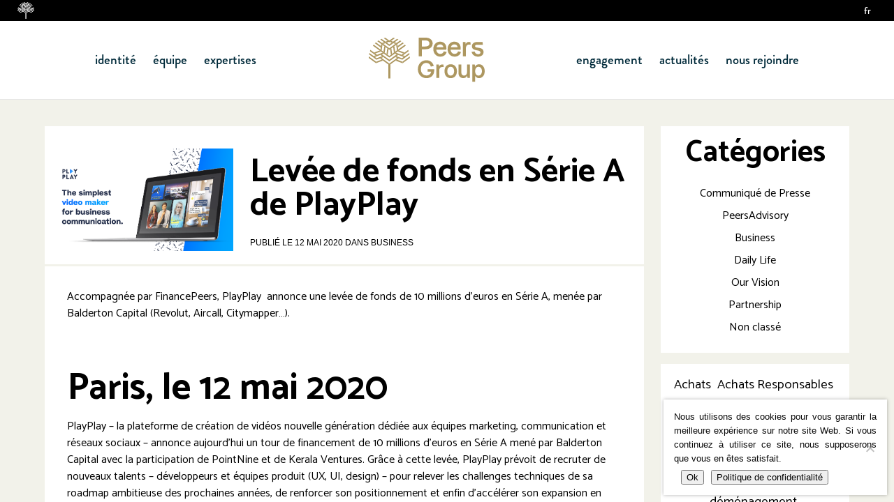

--- FILE ---
content_type: text/html; charset=UTF-8
request_url: https://peersgroup.fr/levee-de-fonds-en-serie-a-de-playplay/
body_size: 13257
content:
<!doctype html>
<html lang="fr-FR" class=fr>
  <head>
  <!-- Global site tag (gtag.js) - Google Analytics -->
      <script async src="https://www.googletagmanager.com/gtag/js?id=UA-10314669-53"></script>
    <script>
      window.dataLayer = window.dataLayer || [];
      function gtag(){dataLayer.push(arguments);}
      gtag('js', new Date());

      gtag('config', 'UA-10314669-53');
    </script>

    <script src="https://ipmeta.io/plugin.js"></script>
    <script>
       provideGtagPlugin({
          apiKey: '575873de52b4bce16a6ce8f7bb56ae815066ff14f00dec66ae14049c1580f402',
          serviceProvider: 'dimension1',
          networkDomain: 'dimension2',
          networkType: 'dimension3',
       });
    </script>

	<script type="text/javascript" src="https://secure.hall3hook.com/js/198616.js" ></script>
	<noscript><img alt="" src="https://secure.hall3hook.com/198616.png" style="display:none;" /></noscript>
	
  <meta charset="utf-8">
  <meta http-equiv="x-ua-compatible" content="ie=edge">
  <meta name="viewport" content="width=device-width, initial-scale=1, shrink-to-fit=no">
  <link rel="shortcut icon" type="image/png" href="https://peersgroup.fr/app/themes/peers/dist/images/favicon-peersgroup-96_09089257.png">
  <link rel="apple-touch-icon" href="https://peersgroup.fr/app/themes/peers/dist/images/favicon-peersgroup-128_4a20264f.png">
  <link href="https://fonts.googleapis.com/css?family=Catamaran:400,600,700&display=swap" rel="stylesheet">
  <title>Levée de fonds en Série A de PlayPlay &#8211; PeersGroup</title>
<meta name='robots' content='max-image-preview:large' />
<link rel='dns-prefetch' href='//cdnjs.cloudflare.com' />
<link rel="alternate" type="application/rss+xml" title="PeersGroup &raquo; Levée de fonds en Série A de PlayPlay Flux des commentaires" href="https://peersgroup.fr/levee-de-fonds-en-serie-a-de-playplay/feed/" />
<link rel="alternate" title="oEmbed (JSON)" type="application/json+oembed" href="https://peersgroup.fr/wp-json/oembed/1.0/embed?url=https%3A%2F%2Fpeersgroup.fr%2Flevee-de-fonds-en-serie-a-de-playplay%2F&#038;lang=fr" />
<link rel="alternate" title="oEmbed (XML)" type="text/xml+oembed" href="https://peersgroup.fr/wp-json/oembed/1.0/embed?url=https%3A%2F%2Fpeersgroup.fr%2Flevee-de-fonds-en-serie-a-de-playplay%2F&#038;format=xml&#038;lang=fr" />
		<style>
			.lazyload,
			.lazyloading {
				max-width: 100%;
			}
		</style>
		<style id='wp-img-auto-sizes-contain-inline-css' type='text/css'>
img:is([sizes=auto i],[sizes^="auto," i]){contain-intrinsic-size:3000px 1500px}
/*# sourceURL=wp-img-auto-sizes-contain-inline-css */
</style>
<style id='wp-emoji-styles-inline-css' type='text/css'>

	img.wp-smiley, img.emoji {
		display: inline !important;
		border: none !important;
		box-shadow: none !important;
		height: 1em !important;
		width: 1em !important;
		margin: 0 0.07em !important;
		vertical-align: -0.1em !important;
		background: none !important;
		padding: 0 !important;
	}
/*# sourceURL=wp-emoji-styles-inline-css */
</style>
<style id='wp-block-library-inline-css' type='text/css'>
:root{--wp-block-synced-color:#7a00df;--wp-block-synced-color--rgb:122,0,223;--wp-bound-block-color:var(--wp-block-synced-color);--wp-editor-canvas-background:#ddd;--wp-admin-theme-color:#007cba;--wp-admin-theme-color--rgb:0,124,186;--wp-admin-theme-color-darker-10:#006ba1;--wp-admin-theme-color-darker-10--rgb:0,107,160.5;--wp-admin-theme-color-darker-20:#005a87;--wp-admin-theme-color-darker-20--rgb:0,90,135;--wp-admin-border-width-focus:2px}@media (min-resolution:192dpi){:root{--wp-admin-border-width-focus:1.5px}}.wp-element-button{cursor:pointer}:root .has-very-light-gray-background-color{background-color:#eee}:root .has-very-dark-gray-background-color{background-color:#313131}:root .has-very-light-gray-color{color:#eee}:root .has-very-dark-gray-color{color:#313131}:root .has-vivid-green-cyan-to-vivid-cyan-blue-gradient-background{background:linear-gradient(135deg,#00d084,#0693e3)}:root .has-purple-crush-gradient-background{background:linear-gradient(135deg,#34e2e4,#4721fb 50%,#ab1dfe)}:root .has-hazy-dawn-gradient-background{background:linear-gradient(135deg,#faaca8,#dad0ec)}:root .has-subdued-olive-gradient-background{background:linear-gradient(135deg,#fafae1,#67a671)}:root .has-atomic-cream-gradient-background{background:linear-gradient(135deg,#fdd79a,#004a59)}:root .has-nightshade-gradient-background{background:linear-gradient(135deg,#330968,#31cdcf)}:root .has-midnight-gradient-background{background:linear-gradient(135deg,#020381,#2874fc)}:root{--wp--preset--font-size--normal:16px;--wp--preset--font-size--huge:42px}.has-regular-font-size{font-size:1em}.has-larger-font-size{font-size:2.625em}.has-normal-font-size{font-size:var(--wp--preset--font-size--normal)}.has-huge-font-size{font-size:var(--wp--preset--font-size--huge)}.has-text-align-center{text-align:center}.has-text-align-left{text-align:left}.has-text-align-right{text-align:right}.has-fit-text{white-space:nowrap!important}#end-resizable-editor-section{display:none}.aligncenter{clear:both}.items-justified-left{justify-content:flex-start}.items-justified-center{justify-content:center}.items-justified-right{justify-content:flex-end}.items-justified-space-between{justify-content:space-between}.screen-reader-text{border:0;clip-path:inset(50%);height:1px;margin:-1px;overflow:hidden;padding:0;position:absolute;width:1px;word-wrap:normal!important}.screen-reader-text:focus{background-color:#ddd;clip-path:none;color:#444;display:block;font-size:1em;height:auto;left:5px;line-height:normal;padding:15px 23px 14px;text-decoration:none;top:5px;width:auto;z-index:100000}html :where(.has-border-color){border-style:solid}html :where([style*=border-top-color]){border-top-style:solid}html :where([style*=border-right-color]){border-right-style:solid}html :where([style*=border-bottom-color]){border-bottom-style:solid}html :where([style*=border-left-color]){border-left-style:solid}html :where([style*=border-width]){border-style:solid}html :where([style*=border-top-width]){border-top-style:solid}html :where([style*=border-right-width]){border-right-style:solid}html :where([style*=border-bottom-width]){border-bottom-style:solid}html :where([style*=border-left-width]){border-left-style:solid}html :where(img[class*=wp-image-]){height:auto;max-width:100%}:where(figure){margin:0 0 1em}html :where(.is-position-sticky){--wp-admin--admin-bar--position-offset:var(--wp-admin--admin-bar--height,0px)}@media screen and (max-width:600px){html :where(.is-position-sticky){--wp-admin--admin-bar--position-offset:0px}}
/*# sourceURL=/wp-includes/css/dist/block-library/common.min.css */
</style>
<link rel='stylesheet' id='cookie-notice-front-css' href='https://peersgroup.fr/app/plugins/cookie-notice/css/front.min.css?ver=2.5.8' type='text/css' media='all' />
<link rel='stylesheet' id='sage/main.css-css' href='https://peersgroup.fr/app/themes/peers/dist/styles/main_7d0314fb.css' type='text/css' media='all' />
<link rel='stylesheet' id='sib-front-css-css' href='https://peersgroup.fr/app/plugins/mailin/css/mailin-front.css?ver=6.9' type='text/css' media='all' />
<script type="text/javascript" id="cookie-notice-front-js-before">
/* <![CDATA[ */
var cnArgs = {"ajaxUrl":"https:\/\/peersgroup.fr\/wp\/wp-admin\/admin-ajax.php","nonce":"4ae048df30","hideEffect":"fade","position":"bottom","onScroll":true,"onScrollOffset":300,"onClick":true,"cookieName":"cookie_notice_accepted","cookieTime":2592000,"cookieTimeRejected":2592000,"globalCookie":false,"redirection":false,"cache":false,"revokeCookies":false,"revokeCookiesOpt":"automatic"};

//# sourceURL=cookie-notice-front-js-before
/* ]]> */
</script>
<script type="text/javascript" defer src="https://peersgroup.fr/app/plugins/cookie-notice/js/front.min.js?ver=2.5.8" id="cookie-notice-front-js"></script>
<script type="text/javascript" defer src="https://peersgroup.fr/wp/wp-includes/js/jquery/jquery.min.js?ver=3.7.1" id="jquery-core-js"></script>
<script type="text/javascript" defer src="https://peersgroup.fr/wp/wp-includes/js/jquery/jquery-migrate.min.js?ver=3.4.1" id="jquery-migrate-js"></script>
<script type="text/javascript" id="sib-front-js-js-extra">
/* <![CDATA[ */
var sibErrMsg = {"invalidMail":"Veuillez entrer une adresse e-mail valide.","requiredField":"Veuillez compl\u00e9ter les champs obligatoires.","invalidDateFormat":"Veuillez entrer une date valide.","invalidSMSFormat":"Veuillez entrer une num\u00e9ro de t\u00e9l\u00e9phone valide."};
var ajax_sib_front_object = {"ajax_url":"https://peersgroup.fr/wp/wp-admin/admin-ajax.php","ajax_nonce":"4993c7582a","flag_url":"https://peersgroup.fr/app/plugins/mailin/img/flags/"};
//# sourceURL=sib-front-js-js-extra
/* ]]> */
</script>
<script type="text/javascript" defer src="https://peersgroup.fr/app/plugins/mailin/js/mailin-front.js?ver=1763409981" id="sib-front-js-js"></script>
<link rel="https://api.w.org/" href="https://peersgroup.fr/wp-json/" /><link rel="alternate" title="JSON" type="application/json" href="https://peersgroup.fr/wp-json/wp/v2/posts/1216" /><link rel="EditURI" type="application/rsd+xml" title="RSD" href="https://peersgroup.fr/wp/xmlrpc.php?rsd" />
<meta name="generator" content="WordPress 6.9" />
<link rel="canonical" href="https://peersgroup.fr/levee-de-fonds-en-serie-a-de-playplay/" />
<link rel='shortlink' href='https://peersgroup.fr/?p=1216' />
		<script>
			document.documentElement.className = document.documentElement.className.replace('no-js', 'js');
		</script>
		<link rel="icon" href="https://peersgroup.fr/app/uploads/2024/09/cropped-logo-32x32.png" sizes="32x32" />
<link rel="icon" href="https://peersgroup.fr/app/uploads/2024/09/cropped-logo-192x192.png" sizes="192x192" />
<link rel="apple-touch-icon" href="https://peersgroup.fr/app/uploads/2024/09/cropped-logo-180x180.png" />
<meta name="msapplication-TileImage" content="https://peersgroup.fr/app/uploads/2024/09/cropped-logo-270x270.png" />
</head>
  <body class="wp-singular post-template-default single single-post postid-1216 single-format-standard wp-embed-responsive wp-theme-peersresources cookies-not-set levee-de-fonds-en-serie-a-de-playplay sidebar-primary peersgroup-theme app-data index-data singular-data single-data single-post-data single-post-levee-de-fonds-en-serie-a-de-playplay-data">
    <div class="circle-cursor circle-cursor--inner"></div>
    <div class="circle-cursor circle-cursor--outer"></div>
    <div class="scrollPager"></div>
    <div class="scroll-area" id="top" style="
    background-image: url();
    background-size:cover;
    background-position:top center;
    ">
      
      <header class="banner">
  <div class="sticky">
    <div class="container">
      <nav class="navbar navbar-main">
        <div class="navbar-menu">
          <div class="navbar-start">
                          <div class="menu-main-peers-left-fr-container"><ul id="menu-main-peers-left-fr" class="navbar"><li id="menu-item-1573" class="menu-item menu-item-type-post_type menu-item-object-page menu-item-1573"><a href="https://peersgroup.fr/identite/">identité</a></li>
<li id="menu-item-2952" class="menu-item menu-item-type-post_type menu-item-object-page menu-item-2952"><a href="https://peersgroup.fr/equipe/">équipe</a></li>
<li id="menu-item-4995" class="menu-item menu-item-type-custom menu-item-object-custom menu-item-has-children menu-item-4995"><a href="#">expertises</a>
<ul class="sub-menu">
	<li id="menu-item-4948" class="menu-item menu-item-type-post_type menu-item-object-page menu-item-4948"><a href="https://peersgroup.fr/achats/">> Achats</a></li>
	<li id="menu-item-4950" class="menu-item menu-item-type-post_type menu-item-object-page menu-item-4950"><a href="https://peersgroup.fr/finance/">> Finance</a></li>
	<li id="menu-item-4949" class="menu-item menu-item-type-post_type menu-item-object-page menu-item-4949"><a href="https://peersgroup.fr/supply-chain/">> Supply Chain</a></li>
	<li id="menu-item-4947" class="menu-item menu-item-type-post_type menu-item-object-page menu-item-4947"><a href="https://peersgroup.fr/esg-durabilite/">ESG &#038; durabilité</a></li>
	<li id="menu-item-4951" class="menu-item menu-item-type-post_type menu-item-object-page menu-item-4951"><a href="https://peersgroup.fr/peerstechnology/">PeersTechnology</a></li>
</ul>
</li>
</ul></div>
                      </div>
          <div class="navbar-end">
                          <div class="menu-main-peers-right-en-container"><ul id="menu-main-peers-right-en" class="navbar"><li id="menu-item-3754" class="menu-item menu-item-type-post_type menu-item-object-page menu-item-3754"><a href="https://peersgroup.fr/engagement/">engagement</a></li>
<li id="menu-item-3755" class="menu-item menu-item-type-post_type menu-item-object-page current_page_parent menu-item-3755"><a href="https://peersgroup.fr/actualites/">actualités</a></li>
<li id="menu-item-4075" class="menu-item menu-item-type-post_type menu-item-object-page menu-item-has-children menu-item-4075"><a href="https://peersgroup.fr/nous-rejoindre/">nous rejoindre</a>
<ul class="sub-menu">
	<li id="menu-item-4076" class="menu-item menu-item-type-post_type menu-item-object-page menu-item-4076"><a href="https://peersgroup.fr/nous-rejoindre/parcours-et-trajectoires/">diversité des opportunités</a></li>
	<li id="menu-item-4079" class="menu-item menu-item-type-post_type menu-item-object-page menu-item-4079"><a href="https://peersgroup.fr/nous-rejoindre/parcours-et-trajectoires-2/">parcours &#038; trajectoires</a></li>
	<li id="menu-item-4077" class="menu-item menu-item-type-post_type menu-item-object-page menu-item-4077"><a href="https://peersgroup.fr/nous-rejoindre/profil-des-peers/">profil des Peers</a></li>
	<li id="menu-item-4078" class="menu-item menu-item-type-post_type menu-item-object-page menu-item-4078"><a href="https://peersgroup.fr/nous-rejoindre/pourquoi-nous-rejoindre/">l&rsquo;esprit Peers</a></li>
</ul>
</li>
</ul></div>
                      </div>
        </div>
        <div class="navbar-brand">
          <a class="brand" href="https://peersgroup.fr/">
            <img src="https://peersgroup.fr/app/themes/peers/dist/images/logo-peersgroup-2022_71b5604c.svg" alt="Peers Group" width="135">
          </a>
          <a role="button" class="navbar-burger" aria-label="menu" aria-expanded="false">
            <span aria-hidden="true"></span>
            <span aria-hidden="true"></span>
            <span aria-hidden="true"></span>
          </a>
        </div>
      </nav>
    </div>
  </div>

  <nav class="navbar navbar-top">
    <div class="navbar-menu">
      <div class="navbar-start">

        <!--a class="show-filiales"><img data-src="https://peersgroup.fr/app/themes/peers/dist/images/tree@2x_0adbb829.png" alt="peers" src="[data-uri]" class="lazyload" style="--smush-placeholder-width: 48px; --smush-placeholder-aspect-ratio: 48/48;">Nos filiales</a-->

        <a class="" href="/"> <img data-src="https://peersgroup.fr/app/themes/peers/dist/images/tree@2x_0adbb829.png" alt="peers" src="[data-uri]" class="lazyload" style="--smush-placeholder-width: 48px; --smush-placeholder-aspect-ratio: 48/48;"></a>
      </div>
      <div class="navbar-end">
                  
                  <ul class='menu-langues'><li class='lang'><a href='https://peersgroup.fr/levee-de-fonds-en-serie-a-de-playplay/'>fr</a></li></ul>      </div>
    </div>
  </nav>


  <div class="navbar-white">
    <div class="container">
      <nav class="navbar navbar-main" role="navigation">
        <div class="navbar-menu">
          <div class="navbar-start">
                          <div class="menu-main-peers-left-fr-container"><ul id="menu-main-peers-left-fr-1" class="navbar"><li class="menu-item menu-item-type-post_type menu-item-object-page menu-item-1573"><a href="https://peersgroup.fr/identite/">identité</a></li>
<li class="menu-item menu-item-type-post_type menu-item-object-page menu-item-2952"><a href="https://peersgroup.fr/equipe/">équipe</a></li>
<li class="menu-item menu-item-type-custom menu-item-object-custom menu-item-has-children menu-item-4995"><a href="#">expertises</a>
<ul class="sub-menu">
	<li class="menu-item menu-item-type-post_type menu-item-object-page menu-item-4948"><a href="https://peersgroup.fr/achats/">> Achats</a></li>
	<li class="menu-item menu-item-type-post_type menu-item-object-page menu-item-4950"><a href="https://peersgroup.fr/finance/">> Finance</a></li>
	<li class="menu-item menu-item-type-post_type menu-item-object-page menu-item-4949"><a href="https://peersgroup.fr/supply-chain/">> Supply Chain</a></li>
	<li class="menu-item menu-item-type-post_type menu-item-object-page menu-item-4947"><a href="https://peersgroup.fr/esg-durabilite/">ESG &#038; durabilité</a></li>
	<li class="menu-item menu-item-type-post_type menu-item-object-page menu-item-4951"><a href="https://peersgroup.fr/peerstechnology/">PeersTechnology</a></li>
</ul>
</li>
</ul></div>
                      </div>
          <div class="navbar-end">
                          <div class="menu-main-peers-right-en-container"><ul id="menu-main-peers-right-en-1" class="navbar"><li class="menu-item menu-item-type-post_type menu-item-object-page menu-item-3754"><a href="https://peersgroup.fr/engagement/">engagement</a></li>
<li class="menu-item menu-item-type-post_type menu-item-object-page current_page_parent menu-item-3755"><a href="https://peersgroup.fr/actualites/">actualités</a></li>
<li class="menu-item menu-item-type-post_type menu-item-object-page menu-item-has-children menu-item-4075"><a href="https://peersgroup.fr/nous-rejoindre/">nous rejoindre</a>
<ul class="sub-menu">
	<li class="menu-item menu-item-type-post_type menu-item-object-page menu-item-4076"><a href="https://peersgroup.fr/nous-rejoindre/parcours-et-trajectoires/">diversité des opportunités</a></li>
	<li class="menu-item menu-item-type-post_type menu-item-object-page menu-item-4079"><a href="https://peersgroup.fr/nous-rejoindre/parcours-et-trajectoires-2/">parcours &#038; trajectoires</a></li>
	<li class="menu-item menu-item-type-post_type menu-item-object-page menu-item-4077"><a href="https://peersgroup.fr/nous-rejoindre/profil-des-peers/">profil des Peers</a></li>
	<li class="menu-item menu-item-type-post_type menu-item-object-page menu-item-4078"><a href="https://peersgroup.fr/nous-rejoindre/pourquoi-nous-rejoindre/">l&rsquo;esprit Peers</a></li>
</ul>
</li>
</ul></div>
                        
          </div>
        </div>
        <div class="navbar-brand">
          <a class="brand" id="brand" href="https://peersgroup.fr/">
            <img src="https://peersgroup.fr/app/themes/peers/dist/images/logo-peersgroup-2022_71b5604c.svg" alt="Peers Group" width="180">
          </a>
          <a role="button" class="navbar-burger" aria-label="menu" aria-expanded="false">
            <span aria-hidden="true"></span>
            <span aria-hidden="true"></span>
            <span aria-hidden="true"></span>
          </a>
        </div>
      </nav>
    </div>
  </div>

  <!--div class="filiales">
    <div class="container">
      <div class="columns is-centered">
        <div class="column is-10">
          <div class="columns">
                          <div class="column">
                <figure>
                  <a href="https://financepeers.fr" target="_blank" rel="noopener"><img
                            class="lazy"
                            src="https://peersgroup.fr/app/themes/peers/dist/images/img-placeholder_0fcb2e63.png"
                            data-src="https://peersgroup.fr/app/uploads/2020/01/logo-finance-peers-e1585961333217.png"
                            data-srcset="https://peersgroup.fr/app/uploads/2020/01/logo-finance-peers-e1585961333217.png 2x, https://peersgroup.fr/app/uploads/2020/01/logo-finance-peers-e1585961333217.png 1x"
                            alt="Finance Peers"></a>
                </figure>
              </div>
                          <div class="column">
                <figure>
                  <a href="https://buyingpeers.com" target="_blank" rel="noopener"><img
                            class="lazy"
                            src="https://peersgroup.fr/app/themes/peers/dist/images/img-placeholder_0fcb2e63.png"
                            data-src="https://peersgroup.fr/app/uploads/2022/05/logo-buyingpeers.png"
                            data-srcset="https://peersgroup.fr/app/uploads/2022/05/logo-buyingpeers.png 2x, https://peersgroup.fr/app/uploads/2022/05/logo-buyingpeers.png 1x"
                            alt="Buying Peers"></a>
                </figure>
              </div>
                          <div class="column">
                <figure>
                  <a href="https://qualitypeers.com" target="_blank" rel="noopener"><img
                            class="lazy"
                            src="https://peersgroup.fr/app/themes/peers/dist/images/img-placeholder_0fcb2e63.png"
                            data-src="https://peersgroup.fr/app/uploads/2020/01/logo-quality-peers-e1585961315428.png"
                            data-srcset="https://peersgroup.fr/app/uploads/2020/01/logo-quality-peers-e1585961315428.png 2x, https://peersgroup.fr/app/uploads/2020/01/logo-quality-peers-e1585961315428.png 1x"
                            alt="Quality Peers"></a>
                </figure>
              </div>
                          <div class="column">
                <figure>
                  <a href="https://sellingpeers.com" target="_blank" rel="noopener"><img
                            class="lazy"
                            src="https://peersgroup.fr/app/themes/peers/dist/images/img-placeholder_0fcb2e63.png"
                            data-src="https://peersgroup.fr/app/uploads/2020/01/logo-selling-peers-e1585961168297.png"
                            data-srcset="https://peersgroup.fr/app/uploads/2020/01/logo-selling-peers-e1585961168297.png 2x, https://peersgroup.fr/app/uploads/2020/01/logo-selling-peers-e1585961168297.png 1x"
                            alt="Selling Peers"></a>
                </figure>
              </div>
                          <div class="column">
                <figure>
                  <a href="https://supplypeers.com" target="_blank" rel="noopener"><img
                            class="lazy"
                            src="https://peersgroup.fr/app/themes/peers/dist/images/img-placeholder_0fcb2e63.png"
                            data-src="https://peersgroup.fr/app/uploads/2020/01/logo-supply-peers-e1585961305685.png"
                            data-srcset="https://peersgroup.fr/app/uploads/2020/01/logo-supply-peers-e1585961305685.png 2x, https://peersgroup.fr/app/uploads/2020/01/logo-supply-peers-e1585961305685.png 1x"
                            alt="Supply Peers"></a>
                </figure>
              </div>
                          <div class="column">
                <figure>
                  <a href="https://legal-peers.com" target="_blank" rel="noopener"><img
                            class="lazy"
                            src="https://peersgroup.fr/app/themes/peers/dist/images/img-placeholder_0fcb2e63.png"
                            data-src="https://peersgroup.fr/app/uploads/2020/01/logo-legal-peers-e1585961293450.png"
                            data-srcset="https://peersgroup.fr/app/uploads/2020/01/logo-legal-peers-e1585961293450.png 2x, https://peersgroup.fr/app/uploads/2020/01/logo-legal-peers-e1585961293450.png 1x"
                            alt="Legal Peers"></a>
                </figure>
              </div>
                      </div>
        </div>

      </div>
    </div>
  </div-->


</header>



      
      <div class="wrap container" role="document">
        <div class="content columns">
          <main class="main column  is-9 ">
                   <article class="post-1216 post type-post status-publish format-standard has-post-thumbnail hentry category-business tag-levee-de-fonds">
  <header>
    <div class="columns">
      <div class="column is-4">
        <figure class="image">
          <img width="777" height="424" src="https://peersgroup.fr/app/uploads/2020/05/playplay.png" class="attachment-post-thumbnail size-post-thumbnail wp-post-image" alt="PlayPlay start-up française qui développe une solution vidéo simplifiée pour les entreprises" decoding="async" fetchpriority="high" srcset="https://peersgroup.fr/app/uploads/2020/05/playplay.png 777w, https://peersgroup.fr/app/uploads/2020/05/playplay-300x164.png 300w, https://peersgroup.fr/app/uploads/2020/05/playplay-768x419.png 768w" sizes="(max-width: 777px) 100vw, 777px" />        </figure>
      </div>
      <div class="column is-8">
        <h1 class="entry-title">Levée de fonds en Série A de PlayPlay</h1>
        <div class="metas">

  
  <div>Publié le <span class="updated" datetime="2020-05-12T14:10:00+00:00">12 mai 2020</span> dans <a href="https://peersgroup.fr/category/business/">Business</a></div>
</div>
      </div>
    </div>
  </header>
  <div class="entry-content">
    <div class="columns">
      <div class="column">
        
<p> Accompagnée par FinancePeers, PlayPlay  annonce une levée de fonds de 10 millions d&rsquo;euros en Série A, menée par Balderton Capital (Revolut, Aircall, Citymapper&#8230;).</p>



<h2><svg xmlns="http://www.w3.org/2000/svg" class="vb-3" viewBox="0 0 138.22 95.45"><polygon class="cl cl-1" points="138.22 0 134.28 38.92 25.39 95.45 0 71.57 138.22 0"/></svg><strong>Paris, le 12 mai 2020 </strong></h2>



<p><a href="https://playplay.com/fr/">PlayPlay</a> &#8211; la plateforme de création de vidéos nouvelle génération dédiée aux équipes marketing, communication et réseaux sociaux &#8211; annonce aujourd’hui un tour de financement de 10 millions d’euros en Série A mené par Balderton Capital avec la participation de PointNine et de Kerala Ventures. Grâce à cette levée, PlayPlay prévoit de recruter de nouveaux talents &#8211; développeurs et équipes produit (UX, UI, design) &#8211; pour relever les challenges techniques de sa roadmap ambitieuse des prochaines années, de renforcer son positionnement et enfin d’accélérer son expansion en Europe et aux Etats-Unis.&nbsp;</p>



<h2><svg xmlns="http://www.w3.org/2000/svg" class="vb-3" viewBox="0 0 138.22 95.45"><polygon class="cl cl-1" points="138.22 0 134.28 38.92 25.39 95.45 0 71.57 138.22 0"/></svg><strong>Accompagnement par FinancePeers</strong></h2>



<p>FinancePeers accompagne <a aria-label=" (opens in a new tab)" rel="noreferrer noopener" class="rank-math-link" href="https://playplay.com/" target="_blank">PlayPlay</a> depuis le premier jour sur tous les sujets comptables et financiers.</p>



<p><strong>Direction Financière externalisée / Part time CFO</strong> </p>



<ul class="wp-block-list"><li>Création de business plan et préparation série A</li><li>Gestion process Order To Cash</li><li>Reporting mensuels et suivi KPIs à destination du board</li><li>Structuration de la fonction finance</li><li>Support à la VDD</li></ul>



<p><strong>Travaux d’Expertise Comptable</strong></p>



<ul class="wp-block-list"><li>Tenue et révision comptable</li><li>Déclarations sociales et fiscales</li></ul>



<p><strong>Financement de l’innovation</strong></p>



<ul class="wp-block-list"><li>Dossiers JEI, CIR et CII,</li><li>Recherche de subventions</li></ul>



<p>FinancePeers est fier d’accompagner la start-up dans ses défis à venir.</p>



<p><strong>Retrouvez nos offres <a href="https://financepeers.fr/offre/" target="_blank" aria-label="ic (opens in a new tab)" rel="noreferrer noopener" class="rank-math-link">ic</a><a href="https://financepeers.fr/offre/" class="rank-math-link">i</a></strong></p>



<p><strong>A propos de PlayPlay</strong></p>



<p>PlayPlay est une plateforme de création vidéo permettant aux entreprises de
produire des vidéos de haute qualité en quelques minutes. Créé en 2017 par
Thibaut Machet, Aurélien Dayres et Clément Moracin, PlayPlay permet à n&rsquo;importe
quel utilisateur de créer une vidéo professionnelle en quelques minutes, prête
à poster sur toutes les plateformes digitales. Interview, story, témoignage,
agenda… chaque mois 300 clients créent plus de 40 000 vidéos sur PlayPlay<strong></strong></p>
      </div>
    </div>
  </div>
  <footer>
    <div class="social has-text-centered">
      <div class="share">
        <div class="label">Partager</div>
        <ul class="ctas is-centered">
          <li class="cta linkedin" id="share_in">
            <a id="linkedin">linkedin</a>
          </li>
          <li class="cta twitter" id="share_tw">
            <a id="twitter">twitter</a>
          </li>
          <li class="cta mail" id="share_mail">
                        <a id="email" href="mailto:?subject=Un article intéressant de PeersGroup&body=Accédez à l'article:%0D%0Ahttps://peersgroup.fr/levee-de-fonds-en-serie-a-de-playplay">mail</a>
          </li>
        </ul>
      </div>
    </div>
    <div class="taxonomies">
              <div class="hashtags">
          <small>Publié dans : </small><a href="https://peersgroup.fr/category/business/" rel="tag">Business</a>        </div>
                    <div class="hashtags">
          <small>TAGS : </small><a href="https://peersgroup.fr/tag/levee-de-fonds/" rel="tag">Levée de fonds</a>        </div>
          </div>

    
  </footer>
</article>
            </main>
                      <aside class="sidebar column is-3">
              <section class="widget categories-2 widget_categories"><h3>Catégories</h3>
			<ul>
					<li class="cat-item cat-item-649"><a href="https://peersgroup.fr/category/communique-de-presse/">Communiqué de Presse</a>
</li>
	<li class="cat-item cat-item-638"><a href="https://peersgroup.fr/category/peersadvisory/">PeersAdvisory</a>
</li>
	<li class="cat-item cat-item-13"><a href="https://peersgroup.fr/category/business/">Business</a>
</li>
	<li class="cat-item cat-item-12"><a href="https://peersgroup.fr/category/daily-life/">Daily Life</a>
</li>
	<li class="cat-item cat-item-14"><a href="https://peersgroup.fr/category/our-vision/">Our Vision</a>
</li>
	<li class="cat-item cat-item-15"><a href="https://peersgroup.fr/category/partnership/">Partnership</a>
</li>
	<li class="cat-item cat-item-21"><a href="https://peersgroup.fr/category/non-classe-fr/">Non classé</a>
</li>
			</ul>

			</section><section class="widget block-2 widget_block widget_tag_cloud"><p class="wp-block-tag-cloud"><a href="https://peersgroup.fr/tag/achats/" class="tag-cloud-link tag-link-128 tag-link-position-1" style="font-size: 14pt;" aria-label="Achats (5 éléments)">Achats</a>
<a href="https://peersgroup.fr/tag/achats-responsables/" class="tag-cloud-link tag-link-387 tag-link-position-2" style="font-size: 14pt;" aria-label="Achats Responsables (1 élément)">Achats Responsables</a>
<a href="https://peersgroup.fr/tag/approvisionnements/" class="tag-cloud-link tag-link-134 tag-link-position-3" style="font-size: 14pt;" aria-label="Approvisionnements (1 élément)">Approvisionnements</a>
<a href="https://peersgroup.fr/tag/bspce/" class="tag-cloud-link tag-link-76 tag-link-position-4" style="font-size: 14pt;" aria-label="BSPCE (1 élément)">BSPCE</a>
<a href="https://peersgroup.fr/tag/carbone/" class="tag-cloud-link tag-link-642 tag-link-position-5" style="font-size: 14pt;" aria-label="carbone (1 élément)">carbone</a>
<a href="https://peersgroup.fr/tag/cir/" class="tag-cloud-link tag-link-75 tag-link-position-6" style="font-size: 14pt;" aria-label="CIR (1 élément)">CIR</a>
<a href="https://peersgroup.fr/tag/commerce/" class="tag-cloud-link tag-link-62 tag-link-position-7" style="font-size: 14pt;" aria-label="commerce (2 éléments)">commerce</a>
<a href="https://peersgroup.fr/tag/communication/" class="tag-cloud-link tag-link-123 tag-link-position-8" style="font-size: 14pt;" aria-label="communication (2 éléments)">communication</a>
<a href="https://peersgroup.fr/tag/communique-de-presse/" class="tag-cloud-link tag-link-647 tag-link-position-9" style="font-size: 14pt;" aria-label="Communiqué de presse (1 élément)">Communiqué de presse</a>
<a href="https://peersgroup.fr/tag/crise/" class="tag-cloud-link tag-link-121 tag-link-position-10" style="font-size: 14pt;" aria-label="crise (1 élément)">crise</a>
<a href="https://peersgroup.fr/tag/croissance/" class="tag-cloud-link tag-link-65 tag-link-position-11" style="font-size: 14pt;" aria-label="croissance (1 élément)">croissance</a>
<a href="https://peersgroup.fr/tag/digital/" class="tag-cloud-link tag-link-609 tag-link-position-12" style="font-size: 14pt;" aria-label="Digital (2 éléments)">Digital</a>
<a href="https://peersgroup.fr/tag/demenagement/" class="tag-cloud-link tag-link-66 tag-link-position-13" style="font-size: 14pt;" aria-label="déménagement (1 élément)">déménagement</a>
<a href="https://peersgroup.fr/tag/gestion-des-stocks/" class="tag-cloud-link tag-link-135 tag-link-position-14" style="font-size: 14pt;" aria-label="Gestion des stocks (1 élément)">Gestion des stocks</a>
<a href="https://peersgroup.fr/tag/interview/" class="tag-cloud-link tag-link-119 tag-link-position-15" style="font-size: 14pt;" aria-label="interview (1 élément)">interview</a>
<a href="https://peersgroup.fr/tag/jei/" class="tag-cloud-link tag-link-77 tag-link-position-16" style="font-size: 14pt;" aria-label="JEI (1 élément)">JEI</a>
<a href="https://peersgroup.fr/tag/leadership/" class="tag-cloud-link tag-link-122 tag-link-position-17" style="font-size: 14pt;" aria-label="leadership (1 élément)">leadership</a>
<a href="https://peersgroup.fr/tag/levee-de-fonds/" class="tag-cloud-link tag-link-136 tag-link-position-18" style="font-size: 14pt;" aria-label="Levée de fonds (1 élément)">Levée de fonds</a>
<a href="https://peersgroup.fr/tag/neutralite-carbone/" class="tag-cloud-link tag-link-640 tag-link-position-19" style="font-size: 14pt;" aria-label="neutralité carbone (1 élément)">neutralité carbone</a>
<a href="https://peersgroup.fr/tag/peersgroup/" class="tag-cloud-link tag-link-61 tag-link-position-20" style="font-size: 14pt;" aria-label="PeersGroup (5 éléments)">PeersGroup</a>
<a href="https://peersgroup.fr/tag/planification/" class="tag-cloud-link tag-link-132 tag-link-position-21" style="font-size: 14pt;" aria-label="planification (1 élément)">planification</a>
<a href="https://peersgroup.fr/tag/qvt/" class="tag-cloud-link tag-link-69 tag-link-position-22" style="font-size: 14pt;" aria-label="QVT (1 élément)">QVT</a>
<a href="https://peersgroup.fr/tag/recrutement/" class="tag-cloud-link tag-link-120 tag-link-position-23" style="font-size: 14pt;" aria-label="recrutement (1 élément)">recrutement</a>
<a href="https://peersgroup.fr/tag/recyclage/" class="tag-cloud-link tag-link-644 tag-link-position-24" style="font-size: 14pt;" aria-label="recyclage (1 élément)">recyclage</a>
<a href="https://peersgroup.fr/tag/ressources-humaines/" class="tag-cloud-link tag-link-628 tag-link-position-25" style="font-size: 14pt;" aria-label="Ressources Humaines (1 élément)">Ressources Humaines</a>
<a href="https://peersgroup.fr/tag/rse/" class="tag-cloud-link tag-link-389 tag-link-position-26" style="font-size: 14pt;" aria-label="RSE (3 éléments)">RSE</a>
<a href="https://peersgroup.fr/tag/sport/" class="tag-cloud-link tag-link-68 tag-link-position-27" style="font-size: 14pt;" aria-label="sport (1 élément)">sport</a>
<a href="https://peersgroup.fr/tag/supply-chain-amont/" class="tag-cloud-link tag-link-133 tag-link-position-28" style="font-size: 14pt;" aria-label="supply-chain amont (3 éléments)">supply-chain amont</a>
<a href="https://peersgroup.fr/tag/systeme-qualite/" class="tag-cloud-link tag-link-131 tag-link-position-29" style="font-size: 14pt;" aria-label="Système Qualité (1 élément)">Système Qualité</a></p></section>            </aside>
                  </div>
      </div>
            <footer class="content-info">
  <div class="top">
    <a><img data-src="https://peersgroup.fr/app/themes/peers/dist/images/top@2x_7ffaf68a.png" alt="top" width="25" src="[data-uri]" class="lazyload" style="--smush-placeholder-width: 50px; --smush-placeholder-aspect-ratio: 50/30;"></a>
  </div>
  <div class="footer">
    <div class="container">
      <div class="columns">
        <div class="column">
          <img data-src="https://peersgroup.fr/app/themes/peers/dist/images/Logo-Peers-180x69@2x_639c6143.png" alt="Peers Group" width="180" src="[data-uri]" class="lazyload" style="--smush-placeholder-width: 360px; --smush-placeholder-aspect-ratio: 360/138;">
        </div>
        <div class="column">
          <section class="widget nav_menu-4 widget_nav_menu"><div class="menu-main-peers-left-fr-container"><ul id="menu-main-peers-left-fr-2" class="menu"><li class="menu-item menu-item-type-post_type menu-item-object-page menu-item-1573"><a href="https://peersgroup.fr/identite/">identité</a></li>
<li class="menu-item menu-item-type-post_type menu-item-object-page menu-item-2952"><a href="https://peersgroup.fr/equipe/">équipe</a></li>
<li class="menu-item menu-item-type-custom menu-item-object-custom menu-item-has-children menu-item-4995"><a href="#">expertises</a>
<ul class="sub-menu">
	<li class="menu-item menu-item-type-post_type menu-item-object-page menu-item-4948"><a href="https://peersgroup.fr/achats/">> Achats</a></li>
	<li class="menu-item menu-item-type-post_type menu-item-object-page menu-item-4950"><a href="https://peersgroup.fr/finance/">> Finance</a></li>
	<li class="menu-item menu-item-type-post_type menu-item-object-page menu-item-4949"><a href="https://peersgroup.fr/supply-chain/">> Supply Chain</a></li>
	<li class="menu-item menu-item-type-post_type menu-item-object-page menu-item-4947"><a href="https://peersgroup.fr/esg-durabilite/">ESG &#038; durabilité</a></li>
	<li class="menu-item menu-item-type-post_type menu-item-object-page menu-item-4951"><a href="https://peersgroup.fr/peerstechnology/">PeersTechnology</a></li>
</ul>
</li>
</ul></div></section><section class="widget nav_menu-3 widget_nav_menu"><div class="menu-main-peers-right-fr-container"><ul id="menu-main-peers-right-fr" class="menu"><li id="menu-item-32" class="menu-item menu-item-type-post_type menu-item-object-page menu-item-32"><a href="https://peersgroup.fr/contacts/">nous contacter</a></li>
<li id="menu-item-33" class="menu-item menu-item-type-post_type menu-item-object-page current_page_parent menu-item-33"><a href="https://peersgroup.fr/actualites/">actualités</a></li>
<li id="menu-item-5122" class="menu-item menu-item-type-post_type menu-item-object-page menu-item-5122"><a href="https://peersgroup.fr/nous-rejoindre/parcours-et-trajectoires/">diversité des opportunités</a></li>
<li id="menu-item-5123" class="menu-item menu-item-type-post_type menu-item-object-page menu-item-5123"><a href="https://peersgroup.fr/nous-rejoindre/parcours-et-trajectoires-2/">parcours &#038; trajectoires</a></li>
<li id="menu-item-5124" class="menu-item menu-item-type-post_type menu-item-object-page menu-item-5124"><a href="https://peersgroup.fr/nous-rejoindre/profil-des-peers/">profil des Peers</a></li>
<li id="menu-item-5125" class="menu-item menu-item-type-post_type menu-item-object-page menu-item-5125"><a href="https://peersgroup.fr/nous-rejoindre/pourquoi-nous-rejoindre/">l&rsquo;esprit Peers</a></li>
</ul></div></section>        </div>
        <div class="column sib">
          <section class="widget_text widget custom_html-2 widget_custom_html"><div class="textwidget custom-html-widget"><strong>PeersGroup</strong><br>
14-16 Boulevard Poissonnière<br>
75009 Paris<br><br>
<a href="mailto:contact@peersgroup.fr">contact@peersgroup.fr</a><br>
<a href="tel:+33184161723">+33 1 84 16 17 23</a></div></section>        </div>
        <div class="column">
          <a href="https://fr.linkedin.com/company/peersgroup" target="_blank" rel="noopener">
            <img data-src="https://peersgroup.fr/app/themes/peers/dist/images/picto-linkedin@2x_ceb373c5.png" alt="Linkedin" width="89" src="[data-uri]" class="lazyload" style="--smush-placeholder-width: 177px; --smush-placeholder-aspect-ratio: 177/43;">
          </a>
        </div>
      </div>
    </div>
  </div>
  <div class="subfooter">
    <div class="container">
              <div class="menu-subfooter-fr-container"><ul id="menu-subfooter-fr" class="navbar"><li id="menu-item-933" class="menu-item menu-item-type-post_type menu-item-object-page menu-item-933"><a href="https://peersgroup.fr/mentions-legales/">Mentions légales</a></li>
<li id="menu-item-932" class="menu-item menu-item-type-post_type menu-item-object-page menu-item-privacy-policy menu-item-932"><a rel="privacy-policy" href="https://peersgroup.fr/politique-de-confidentialite/">Politique de confidentialité</a></li>
</ul></div>
            <div class="copyright">© PeersGroup 2026</div>
    </div>
  </div>
</footer>


    </div>
    <script type="speculationrules">
{"prefetch":[{"source":"document","where":{"and":[{"href_matches":"/*"},{"not":{"href_matches":["/wp/wp-*.php","/wp/wp-admin/*","/app/uploads/*","/app/*","/app/plugins/*","/app/themes/peers/resources/*","/*\\?(.+)"]}},{"not":{"selector_matches":"a[rel~=\"nofollow\"]"}},{"not":{"selector_matches":".no-prefetch, .no-prefetch a"}}]},"eagerness":"conservative"}]}
</script>
<style id='wp-block-paragraph-inline-css' type='text/css'>
.is-small-text{font-size:.875em}.is-regular-text{font-size:1em}.is-large-text{font-size:2.25em}.is-larger-text{font-size:3em}.has-drop-cap:not(:focus):first-letter{float:left;font-size:8.4em;font-style:normal;font-weight:100;line-height:.68;margin:.05em .1em 0 0;text-transform:uppercase}body.rtl .has-drop-cap:not(:focus):first-letter{float:none;margin-left:.1em}p.has-drop-cap.has-background{overflow:hidden}:root :where(p.has-background){padding:1.25em 2.375em}:where(p.has-text-color:not(.has-link-color)) a{color:inherit}p.has-text-align-left[style*="writing-mode:vertical-lr"],p.has-text-align-right[style*="writing-mode:vertical-rl"]{rotate:180deg}
/*# sourceURL=https://peersgroup.fr/wp/wp-includes/blocks/paragraph/style.min.css */
</style>
<style id='wp-block-heading-inline-css' type='text/css'>
h1:where(.wp-block-heading).has-background,h2:where(.wp-block-heading).has-background,h3:where(.wp-block-heading).has-background,h4:where(.wp-block-heading).has-background,h5:where(.wp-block-heading).has-background,h6:where(.wp-block-heading).has-background{padding:1.25em 2.375em}h1.has-text-align-left[style*=writing-mode]:where([style*=vertical-lr]),h1.has-text-align-right[style*=writing-mode]:where([style*=vertical-rl]),h2.has-text-align-left[style*=writing-mode]:where([style*=vertical-lr]),h2.has-text-align-right[style*=writing-mode]:where([style*=vertical-rl]),h3.has-text-align-left[style*=writing-mode]:where([style*=vertical-lr]),h3.has-text-align-right[style*=writing-mode]:where([style*=vertical-rl]),h4.has-text-align-left[style*=writing-mode]:where([style*=vertical-lr]),h4.has-text-align-right[style*=writing-mode]:where([style*=vertical-rl]),h5.has-text-align-left[style*=writing-mode]:where([style*=vertical-lr]),h5.has-text-align-right[style*=writing-mode]:where([style*=vertical-rl]),h6.has-text-align-left[style*=writing-mode]:where([style*=vertical-lr]),h6.has-text-align-right[style*=writing-mode]:where([style*=vertical-rl]){rotate:180deg}
/*# sourceURL=https://peersgroup.fr/wp/wp-includes/blocks/heading/style.min.css */
</style>
<style id='wp-block-list-inline-css' type='text/css'>
ol,ul{box-sizing:border-box}:root :where(.wp-block-list.has-background){padding:1.25em 2.375em}
/*# sourceURL=https://peersgroup.fr/wp/wp-includes/blocks/list/style.min.css */
</style>
<style id='wp-block-tag-cloud-inline-css' type='text/css'>
.wp-block-tag-cloud{box-sizing:border-box}.wp-block-tag-cloud.aligncenter{justify-content:center;text-align:center}.wp-block-tag-cloud a{display:inline-block;margin-right:5px}.wp-block-tag-cloud span{display:inline-block;margin-left:5px;text-decoration:none}:root :where(.wp-block-tag-cloud.is-style-outline){display:flex;flex-wrap:wrap;gap:1ch}:root :where(.wp-block-tag-cloud.is-style-outline a){border:1px solid;font-size:unset!important;margin-right:0;padding:1ch 2ch;text-decoration:none!important}
/*# sourceURL=https://peersgroup.fr/wp/wp-includes/blocks/tag-cloud/style.min.css */
</style>
<style id='global-styles-inline-css' type='text/css'>
:root{--wp--preset--aspect-ratio--square: 1;--wp--preset--aspect-ratio--4-3: 4/3;--wp--preset--aspect-ratio--3-4: 3/4;--wp--preset--aspect-ratio--3-2: 3/2;--wp--preset--aspect-ratio--2-3: 2/3;--wp--preset--aspect-ratio--16-9: 16/9;--wp--preset--aspect-ratio--9-16: 9/16;--wp--preset--color--black: #000000;--wp--preset--color--cyan-bluish-gray: #abb8c3;--wp--preset--color--white: #ffffff;--wp--preset--color--pale-pink: #f78da7;--wp--preset--color--vivid-red: #cf2e2e;--wp--preset--color--luminous-vivid-orange: #ff6900;--wp--preset--color--luminous-vivid-amber: #fcb900;--wp--preset--color--light-green-cyan: #7bdcb5;--wp--preset--color--vivid-green-cyan: #00d084;--wp--preset--color--pale-cyan-blue: #8ed1fc;--wp--preset--color--vivid-cyan-blue: #0693e3;--wp--preset--color--vivid-purple: #9b51e0;--wp--preset--gradient--vivid-cyan-blue-to-vivid-purple: linear-gradient(135deg,rgb(6,147,227) 0%,rgb(155,81,224) 100%);--wp--preset--gradient--light-green-cyan-to-vivid-green-cyan: linear-gradient(135deg,rgb(122,220,180) 0%,rgb(0,208,130) 100%);--wp--preset--gradient--luminous-vivid-amber-to-luminous-vivid-orange: linear-gradient(135deg,rgb(252,185,0) 0%,rgb(255,105,0) 100%);--wp--preset--gradient--luminous-vivid-orange-to-vivid-red: linear-gradient(135deg,rgb(255,105,0) 0%,rgb(207,46,46) 100%);--wp--preset--gradient--very-light-gray-to-cyan-bluish-gray: linear-gradient(135deg,rgb(238,238,238) 0%,rgb(169,184,195) 100%);--wp--preset--gradient--cool-to-warm-spectrum: linear-gradient(135deg,rgb(74,234,220) 0%,rgb(151,120,209) 20%,rgb(207,42,186) 40%,rgb(238,44,130) 60%,rgb(251,105,98) 80%,rgb(254,248,76) 100%);--wp--preset--gradient--blush-light-purple: linear-gradient(135deg,rgb(255,206,236) 0%,rgb(152,150,240) 100%);--wp--preset--gradient--blush-bordeaux: linear-gradient(135deg,rgb(254,205,165) 0%,rgb(254,45,45) 50%,rgb(107,0,62) 100%);--wp--preset--gradient--luminous-dusk: linear-gradient(135deg,rgb(255,203,112) 0%,rgb(199,81,192) 50%,rgb(65,88,208) 100%);--wp--preset--gradient--pale-ocean: linear-gradient(135deg,rgb(255,245,203) 0%,rgb(182,227,212) 50%,rgb(51,167,181) 100%);--wp--preset--gradient--electric-grass: linear-gradient(135deg,rgb(202,248,128) 0%,rgb(113,206,126) 100%);--wp--preset--gradient--midnight: linear-gradient(135deg,rgb(2,3,129) 0%,rgb(40,116,252) 100%);--wp--preset--font-size--small: 13px;--wp--preset--font-size--medium: 20px;--wp--preset--font-size--large: 36px;--wp--preset--font-size--x-large: 42px;--wp--preset--spacing--20: 0.44rem;--wp--preset--spacing--30: 0.67rem;--wp--preset--spacing--40: 1rem;--wp--preset--spacing--50: 1.5rem;--wp--preset--spacing--60: 2.25rem;--wp--preset--spacing--70: 3.38rem;--wp--preset--spacing--80: 5.06rem;--wp--preset--shadow--natural: 6px 6px 9px rgba(0, 0, 0, 0.2);--wp--preset--shadow--deep: 12px 12px 50px rgba(0, 0, 0, 0.4);--wp--preset--shadow--sharp: 6px 6px 0px rgba(0, 0, 0, 0.2);--wp--preset--shadow--outlined: 6px 6px 0px -3px rgb(255, 255, 255), 6px 6px rgb(0, 0, 0);--wp--preset--shadow--crisp: 6px 6px 0px rgb(0, 0, 0);}:where(body) { margin: 0; }.wp-site-blocks > .alignleft { float: left; margin-right: 2em; }.wp-site-blocks > .alignright { float: right; margin-left: 2em; }.wp-site-blocks > .aligncenter { justify-content: center; margin-left: auto; margin-right: auto; }:where(.is-layout-flex){gap: 0.5em;}:where(.is-layout-grid){gap: 0.5em;}.is-layout-flow > .alignleft{float: left;margin-inline-start: 0;margin-inline-end: 2em;}.is-layout-flow > .alignright{float: right;margin-inline-start: 2em;margin-inline-end: 0;}.is-layout-flow > .aligncenter{margin-left: auto !important;margin-right: auto !important;}.is-layout-constrained > .alignleft{float: left;margin-inline-start: 0;margin-inline-end: 2em;}.is-layout-constrained > .alignright{float: right;margin-inline-start: 2em;margin-inline-end: 0;}.is-layout-constrained > .aligncenter{margin-left: auto !important;margin-right: auto !important;}.is-layout-constrained > :where(:not(.alignleft):not(.alignright):not(.alignfull)){margin-left: auto !important;margin-right: auto !important;}body .is-layout-flex{display: flex;}.is-layout-flex{flex-wrap: wrap;align-items: center;}.is-layout-flex > :is(*, div){margin: 0;}body .is-layout-grid{display: grid;}.is-layout-grid > :is(*, div){margin: 0;}body{padding-top: 0px;padding-right: 0px;padding-bottom: 0px;padding-left: 0px;}a:where(:not(.wp-element-button)){text-decoration: underline;}:root :where(.wp-element-button, .wp-block-button__link){background-color: #32373c;border-width: 0;color: #fff;font-family: inherit;font-size: inherit;font-style: inherit;font-weight: inherit;letter-spacing: inherit;line-height: inherit;padding-top: calc(0.667em + 2px);padding-right: calc(1.333em + 2px);padding-bottom: calc(0.667em + 2px);padding-left: calc(1.333em + 2px);text-decoration: none;text-transform: inherit;}.has-black-color{color: var(--wp--preset--color--black) !important;}.has-cyan-bluish-gray-color{color: var(--wp--preset--color--cyan-bluish-gray) !important;}.has-white-color{color: var(--wp--preset--color--white) !important;}.has-pale-pink-color{color: var(--wp--preset--color--pale-pink) !important;}.has-vivid-red-color{color: var(--wp--preset--color--vivid-red) !important;}.has-luminous-vivid-orange-color{color: var(--wp--preset--color--luminous-vivid-orange) !important;}.has-luminous-vivid-amber-color{color: var(--wp--preset--color--luminous-vivid-amber) !important;}.has-light-green-cyan-color{color: var(--wp--preset--color--light-green-cyan) !important;}.has-vivid-green-cyan-color{color: var(--wp--preset--color--vivid-green-cyan) !important;}.has-pale-cyan-blue-color{color: var(--wp--preset--color--pale-cyan-blue) !important;}.has-vivid-cyan-blue-color{color: var(--wp--preset--color--vivid-cyan-blue) !important;}.has-vivid-purple-color{color: var(--wp--preset--color--vivid-purple) !important;}.has-black-background-color{background-color: var(--wp--preset--color--black) !important;}.has-cyan-bluish-gray-background-color{background-color: var(--wp--preset--color--cyan-bluish-gray) !important;}.has-white-background-color{background-color: var(--wp--preset--color--white) !important;}.has-pale-pink-background-color{background-color: var(--wp--preset--color--pale-pink) !important;}.has-vivid-red-background-color{background-color: var(--wp--preset--color--vivid-red) !important;}.has-luminous-vivid-orange-background-color{background-color: var(--wp--preset--color--luminous-vivid-orange) !important;}.has-luminous-vivid-amber-background-color{background-color: var(--wp--preset--color--luminous-vivid-amber) !important;}.has-light-green-cyan-background-color{background-color: var(--wp--preset--color--light-green-cyan) !important;}.has-vivid-green-cyan-background-color{background-color: var(--wp--preset--color--vivid-green-cyan) !important;}.has-pale-cyan-blue-background-color{background-color: var(--wp--preset--color--pale-cyan-blue) !important;}.has-vivid-cyan-blue-background-color{background-color: var(--wp--preset--color--vivid-cyan-blue) !important;}.has-vivid-purple-background-color{background-color: var(--wp--preset--color--vivid-purple) !important;}.has-black-border-color{border-color: var(--wp--preset--color--black) !important;}.has-cyan-bluish-gray-border-color{border-color: var(--wp--preset--color--cyan-bluish-gray) !important;}.has-white-border-color{border-color: var(--wp--preset--color--white) !important;}.has-pale-pink-border-color{border-color: var(--wp--preset--color--pale-pink) !important;}.has-vivid-red-border-color{border-color: var(--wp--preset--color--vivid-red) !important;}.has-luminous-vivid-orange-border-color{border-color: var(--wp--preset--color--luminous-vivid-orange) !important;}.has-luminous-vivid-amber-border-color{border-color: var(--wp--preset--color--luminous-vivid-amber) !important;}.has-light-green-cyan-border-color{border-color: var(--wp--preset--color--light-green-cyan) !important;}.has-vivid-green-cyan-border-color{border-color: var(--wp--preset--color--vivid-green-cyan) !important;}.has-pale-cyan-blue-border-color{border-color: var(--wp--preset--color--pale-cyan-blue) !important;}.has-vivid-cyan-blue-border-color{border-color: var(--wp--preset--color--vivid-cyan-blue) !important;}.has-vivid-purple-border-color{border-color: var(--wp--preset--color--vivid-purple) !important;}.has-vivid-cyan-blue-to-vivid-purple-gradient-background{background: var(--wp--preset--gradient--vivid-cyan-blue-to-vivid-purple) !important;}.has-light-green-cyan-to-vivid-green-cyan-gradient-background{background: var(--wp--preset--gradient--light-green-cyan-to-vivid-green-cyan) !important;}.has-luminous-vivid-amber-to-luminous-vivid-orange-gradient-background{background: var(--wp--preset--gradient--luminous-vivid-amber-to-luminous-vivid-orange) !important;}.has-luminous-vivid-orange-to-vivid-red-gradient-background{background: var(--wp--preset--gradient--luminous-vivid-orange-to-vivid-red) !important;}.has-very-light-gray-to-cyan-bluish-gray-gradient-background{background: var(--wp--preset--gradient--very-light-gray-to-cyan-bluish-gray) !important;}.has-cool-to-warm-spectrum-gradient-background{background: var(--wp--preset--gradient--cool-to-warm-spectrum) !important;}.has-blush-light-purple-gradient-background{background: var(--wp--preset--gradient--blush-light-purple) !important;}.has-blush-bordeaux-gradient-background{background: var(--wp--preset--gradient--blush-bordeaux) !important;}.has-luminous-dusk-gradient-background{background: var(--wp--preset--gradient--luminous-dusk) !important;}.has-pale-ocean-gradient-background{background: var(--wp--preset--gradient--pale-ocean) !important;}.has-electric-grass-gradient-background{background: var(--wp--preset--gradient--electric-grass) !important;}.has-midnight-gradient-background{background: var(--wp--preset--gradient--midnight) !important;}.has-small-font-size{font-size: var(--wp--preset--font-size--small) !important;}.has-medium-font-size{font-size: var(--wp--preset--font-size--medium) !important;}.has-large-font-size{font-size: var(--wp--preset--font-size--large) !important;}.has-x-large-font-size{font-size: var(--wp--preset--font-size--x-large) !important;}
/*# sourceURL=global-styles-inline-css */
</style>
<script type="text/javascript" id="smush-lazy-load-js-before">
/* <![CDATA[ */
var smushLazyLoadOptions = {"autoResizingEnabled":false,"autoResizeOptions":{"precision":5,"skipAutoWidth":true}};
//# sourceURL=smush-lazy-load-js-before
/* ]]> */
</script>
<script type="text/javascript" defer src="https://peersgroup.fr/app/plugins/wp-smushit/app/assets/js/smush-lazy-load.min.js?ver=3.22.1" id="smush-lazy-load-js"></script>
<script type="text/javascript" defer src="https://peersgroup.fr/app/themes/peers/dist/scripts/main_7d0314fb.js" id="sage/main.js-js"></script>
<script type="text/javascript" defer src="https://cdnjs.cloudflare.com/ajax/libs/jqueryui/1.12.1/jquery-ui.min.js" id="jquery-ui-js"></script>
<script type="text/javascript" defer src="https://peersgroup.fr/app/themes/peers/dist/scripts/customizer_7d0314fb.js" id="sage/customizer.js-js"></script>
<script id="wp-emoji-settings" type="application/json">
{"baseUrl":"https://s.w.org/images/core/emoji/17.0.2/72x72/","ext":".png","svgUrl":"https://s.w.org/images/core/emoji/17.0.2/svg/","svgExt":".svg","source":{"concatemoji":"https://peersgroup.fr/wp/wp-includes/js/wp-emoji-release.min.js?ver=6.9"}}
</script>
<script type="module">
/* <![CDATA[ */
/*! This file is auto-generated */
const a=JSON.parse(document.getElementById("wp-emoji-settings").textContent),o=(window._wpemojiSettings=a,"wpEmojiSettingsSupports"),s=["flag","emoji"];function i(e){try{var t={supportTests:e,timestamp:(new Date).valueOf()};sessionStorage.setItem(o,JSON.stringify(t))}catch(e){}}function c(e,t,n){e.clearRect(0,0,e.canvas.width,e.canvas.height),e.fillText(t,0,0);t=new Uint32Array(e.getImageData(0,0,e.canvas.width,e.canvas.height).data);e.clearRect(0,0,e.canvas.width,e.canvas.height),e.fillText(n,0,0);const a=new Uint32Array(e.getImageData(0,0,e.canvas.width,e.canvas.height).data);return t.every((e,t)=>e===a[t])}function p(e,t){e.clearRect(0,0,e.canvas.width,e.canvas.height),e.fillText(t,0,0);var n=e.getImageData(16,16,1,1);for(let e=0;e<n.data.length;e++)if(0!==n.data[e])return!1;return!0}function u(e,t,n,a){switch(t){case"flag":return n(e,"\ud83c\udff3\ufe0f\u200d\u26a7\ufe0f","\ud83c\udff3\ufe0f\u200b\u26a7\ufe0f")?!1:!n(e,"\ud83c\udde8\ud83c\uddf6","\ud83c\udde8\u200b\ud83c\uddf6")&&!n(e,"\ud83c\udff4\udb40\udc67\udb40\udc62\udb40\udc65\udb40\udc6e\udb40\udc67\udb40\udc7f","\ud83c\udff4\u200b\udb40\udc67\u200b\udb40\udc62\u200b\udb40\udc65\u200b\udb40\udc6e\u200b\udb40\udc67\u200b\udb40\udc7f");case"emoji":return!a(e,"\ud83e\u1fac8")}return!1}function f(e,t,n,a){let r;const o=(r="undefined"!=typeof WorkerGlobalScope&&self instanceof WorkerGlobalScope?new OffscreenCanvas(300,150):document.createElement("canvas")).getContext("2d",{willReadFrequently:!0}),s=(o.textBaseline="top",o.font="600 32px Arial",{});return e.forEach(e=>{s[e]=t(o,e,n,a)}),s}function r(e){var t=document.createElement("script");t.src=e,t.defer=!0,document.head.appendChild(t)}a.supports={everything:!0,everythingExceptFlag:!0},new Promise(t=>{let n=function(){try{var e=JSON.parse(sessionStorage.getItem(o));if("object"==typeof e&&"number"==typeof e.timestamp&&(new Date).valueOf()<e.timestamp+604800&&"object"==typeof e.supportTests)return e.supportTests}catch(e){}return null}();if(!n){if("undefined"!=typeof Worker&&"undefined"!=typeof OffscreenCanvas&&"undefined"!=typeof URL&&URL.createObjectURL&&"undefined"!=typeof Blob)try{var e="postMessage("+f.toString()+"("+[JSON.stringify(s),u.toString(),c.toString(),p.toString()].join(",")+"));",a=new Blob([e],{type:"text/javascript"});const r=new Worker(URL.createObjectURL(a),{name:"wpTestEmojiSupports"});return void(r.onmessage=e=>{i(n=e.data),r.terminate(),t(n)})}catch(e){}i(n=f(s,u,c,p))}t(n)}).then(e=>{for(const n in e)a.supports[n]=e[n],a.supports.everything=a.supports.everything&&a.supports[n],"flag"!==n&&(a.supports.everythingExceptFlag=a.supports.everythingExceptFlag&&a.supports[n]);var t;a.supports.everythingExceptFlag=a.supports.everythingExceptFlag&&!a.supports.flag,a.supports.everything||((t=a.source||{}).concatemoji?r(t.concatemoji):t.wpemoji&&t.twemoji&&(r(t.twemoji),r(t.wpemoji)))});
//# sourceURL=https://peersgroup.fr/wp/wp-includes/js/wp-emoji-loader.min.js
/* ]]> */
</script>

		<!-- Cookie Notice plugin v2.5.8 by Hu-manity.co https://hu-manity.co/ -->
		<div id="cookie-notice" role="dialog" class="cookie-notice-hidden cookie-revoke-hidden cn-position-bottom" aria-label="Cookie Notice" style="background-color: rgba(255,255,255,1);"><div class="cookie-notice-container" style="color: #0a0a0a"><span id="cn-notice-text" class="cn-text-container">Nous utilisons des cookies pour vous garantir la meilleure expérience sur notre site Web. Si vous continuez à utiliser ce site, nous supposerons que vous en êtes satisfait.</span><span id="cn-notice-buttons" class="cn-buttons-container"><button id="cn-accept-cookie" data-cookie-set="accept" class="cn-set-cookie cn-button cn-button-custom cookie-button" aria-label="Ok">Ok</button><button data-link-url="https://peersgroup.fr/politique-de-confidentialite/" data-link-target="_blank" id="cn-more-info" class="cn-more-info cn-button cn-button-custom cookie-button" aria-label="Politique de confidentialité">Politique de confidentialité</button></span><button id="cn-close-notice" data-cookie-set="accept" class="cn-close-icon" aria-label="No"></button></div>
			
		</div>
		<!-- / Cookie Notice plugin -->  </body>
</html>


--- FILE ---
content_type: application/javascript
request_url: https://peersgroup.fr/app/themes/peers/dist/scripts/main_7d0314fb.js
body_size: 70928
content:
!function(t){var e={};function i(n){if(e[n])return e[n].exports;var r=e[n]={i:n,l:!1,exports:{}};return t[n].call(r.exports,r,r.exports,i),r.l=!0,r.exports}i.m=t,i.c=e,i.d=function(t,e,n){i.o(t,e)||Object.defineProperty(t,e,{configurable:!1,enumerable:!0,get:n})},i.n=function(t){var e=t&&t.__esModule?function(){return t.default}:function(){return t};return i.d(e,"a",e),e},i.o=function(t,e){return Object.prototype.hasOwnProperty.call(t,e)},i.p="/app/themes/peers/dist/",i(i.s=9)}([function(t,e){t.exports=jQuery},function(t,e,i){"use strict";i.d(e,"a",function(){return o});var n=i(2),r=i(13),o=(i(14),i(15),i(16),i(17),i(18),i(20),i(21),i(22),n.u.registerPlugin(r.a)||n.u)},function(t,e,i){"use strict";function n(t){if(void 0===t)throw new ReferenceError("this hasn't been initialised - super() hasn't been called");return t}function r(t,e){t.prototype=Object.create(e.prototype),t.prototype.constructor=t,t.__proto__=e}
/*!
 * GSAP 3.0.5
 * https://greensock.com
 *
 * @license Copyright 2008-2020, GreenSock. All rights reserved.
 * Subject to the terms at https://greensock.com/standard-license or for
 * Club GreenSock members, the agreement issued with that membership.
 * @author: Jack Doyle, jack@greensock.com
*/i.d(e,"a",function(){return Se}),i.d(e,"b",function(){return Ke}),i.d(e,"w",function(){return ti}),i.d(e,"u",function(){return ti}),i.d(e,"v",function(){return Ut}),i.d(e,"h",function(){return mt}),i.d(e,"m",function(){return V}),i.d(e,"j",function(){return X}),i.d(e,"k",function(){return H}),i.d(e,"p",function(){return je}),i.d(e,"o",function(){return Z}),i.d(e,"f",function(){return Dt}),i.d(e,"s",function(){return Ve}),i.d(e,"d",function(){return he}),i.d(e,"q",function(){return ie}),i.d(e,"c",function(){return Me}),i.d(e,"n",function(){return ct}),i.d(e,"t",function(){return fe}),i.d(e,"e",function(){return A}),i.d(e,"r",function(){return yt}),i.d(e,"l",function(){return nt}),i.d(e,"i",function(){return Ne}),i.d(e,"g",function(){return vt});var o,s,a,l,u,c,d,p,h,f,g,v,m,D,y,w,b,x,C,_,T,S,E,k,F,A={autoSleep:120,force3D:"auto",nullTargetWarn:1,units:{lineHeight:""}},M={duration:.5,overwrite:!1,delay:0},O=1e-8,L=2*Math.PI,P=L/4,R=0,$=Math.sqrt,B=Math.cos,Y=Math.sin,X=function(t){return"string"==typeof t},z=function(t){return"function"==typeof t},N=function(t){return"number"==typeof t},H=function(t){return void 0===t},I=function(t){return"object"==typeof t},j=function(t){return!1!==t},W=function(){return"undefined"!=typeof window},U=function(t){return z(t)||X(t)},q=Array.isArray,G=/(?:-?\.?\d|\.)+/gi,V=/[-+=\.]*\d+[\.e\-\+]*\d*[e\-\+]*\d*/gi,K=/[-+=\.]*\d+(?:\.|e-|e)*\d*/gi,Q=/\(([^()]+)\)/i,Z=/[\+-]=-?[\.\d]+/,J=/[#\-+\.]*\b[a-z\d-=+%.]+/gi,tt={},et={},it=function(t){return(et=kt(t,tt))&&ti},nt=function(t,e){},rt=function(t,e){return!e&&void 0},ot=function(t,e){return t&&(tt[t]=e)&&et&&(et[t]=e)||tt},st=function(){return 0},at={},lt=[],ut={},ct={},dt={},pt=30,ht=[],ft="onComplete,onUpdate,onStart,onRepeat,onReverseComplete,onInterrupt",gt=function(t){var e,i,n=t[0];if(I(n)||z(n)||(t=[t]),!(e=(n._gsap||{}).harness)){for(i=ht.length;i--&&!ht[i].targetTest(n););e=ht[i]}for(i=t.length;i--;)t[i]&&(t[i]._gsap||(t[i]._gsap=new Se(t[i],e)))||t.splice(i,1);return t},vt=function(t){return t._gsap||gt(Kt(t))[0]._gsap},mt=function(t,e){var i=t[e];return z(i)?t[e]():H(i)&&t.getAttribute(e)||i},Dt=function(t,e){return(t=t.split(",")).forEach(e)||t},yt=function(t){return Math.round(1e4*t)/1e4},wt=function(t,e){for(var i=e.length,n=0;t.indexOf(e[n])<0&&++n<i;);return n<i},bt=function(t,e,i){var n,r=N(t[1]),o=(r?2:1)+(e<2?0:1),s=t[o];return r&&(s.duration=t[1]),1===e?(s.runBackwards=1,s.immediateRender=j(s.immediateRender)):2===e&&(n=t[o-1],s.startAt=n,s.immediateRender=j(s.immediateRender)),s.parent=i,s},xt=function(){var t,e,i=lt.length,n=lt.slice(0);for(ut={},lt.length=0,t=0;t<i;t++)(e=n[t])&&e._lazy&&(e.render(e._lazy[0],e._lazy[1],!0)._lazy=0)},Ct=function(t,e,i,n){lt.length&&xt(),t.render(e,i,n),lt.length&&xt()},_t=function(t){var e=parseFloat(t);return e||0===e?e:t},Tt=function(t){return t},St=function(t,e){for(var i in e)i in t||(t[i]=e[i]);return t},Et=function(t,e){for(var i in e)i in t||"duration"===i||"ease"===i||(t[i]=e[i])},kt=function(t,e){for(var i in e)t[i]=e[i];return t},Ft=function t(e,i){for(var n in i)e[n]=I(i[n])?t(e[n]||(e[n]={}),i[n]):i[n];return e},At=function(t,e){var i,n={};for(i in t)i in e||(n[i]=t[i]);return n},Mt=function(t){var e=t.parent||o,i=t.keyframes?Et:St;if(j(t.inherit))for(;e;)i(t,e.vars.defaults),e=e.parent;return t},Ot=function(t,e,i,n){void 0===i&&(i="_first"),void 0===n&&(n="_last");var r=e._prev,o=e._next;r?r._next=o:t[i]===e&&(t[i]=o),o?o._prev=r:t[n]===e&&(t[n]=r),e._dp=t,e._next=e._prev=e.parent=null},Lt=function(t,e){!t.parent||e&&!t.parent.autoRemoveChildren||t.parent.remove(t),t._act=0},Pt=function(t){for(var e=t;e;)e._dirty=1,e=e.parent;return t},Rt=function t(e){return!e||e._ts&&t(e.parent)},$t=function(t){return t._repeat?Bt(t._tTime,t=t.duration()+t._rDelay)*t:0},Bt=function(t,e){return(t/=e)&&~~t===t?~~t-1:~~t},Yt=function(t,e){return(t-e._start)*e._ts+(e._ts>0?0:e._dirty?e.totalDuration():e._tDur)},Xt=function(t,e,i){if(e.parent&&Lt(e),e._start=i+e._delay,e._end=e._start+(e.totalDuration()/e._ts||0),function(t,e,i,n,r){void 0===i&&(i="_first"),void 0===n&&(n="_last");var o,s=t[n];if(r)for(o=e[r];s&&s[r]>o;)s=s._prev;s?(e._next=s._next,s._next=e):(e._next=t[i],t[i]=e),e._next?e._next._prev=e:t[n]=e,e._prev=s,e.parent=t}(t,e,"_first","_last",t._sort?"_start":0),t._recent=e,e._time||!e._dur&&e._initted){var n=(t.rawTime()-e._start)*e._ts;(!e._dur||Wt(0,e.totalDuration(),n)-e._tTime>O)&&e.render(n,!0)}if(Pt(t),t._dp&&t._time>=t._dur&&t._ts&&t._dur<t.duration())for(var r=t;r._dp;)r.totalTime(r._tTime,!0),r=r._dp;return t},zt=function(t,e,i,n){return Oe(t,e),t._initted?!i&&t._pt&&(t._dur&&!1!==t.vars.lazy||!t._dur&&t.vars.lazy)&&c!==fe.frame?(lt.push(t),t._lazy=[e,n],1):void 0:1},Nt=function(t){if(t instanceof ke)return Pt(t);var e=t._repeat;return t._tDur=e?e<0?1e12:yt(t._dur*(e+1)+t._rDelay*e):t._dur,Pt(t.parent),t},Ht={_start:0,endTime:st},It=function t(e,i,n){var r,o,s=e.labels,a=e._recent||Ht,l=e.duration()>=1e8?a.endTime(!1):e._dur;return X(i)&&(isNaN(i)||i in s)?"<"===(r=i.charAt(0))||">"===r?("<"===r?a._start:a.endTime(a._repeat>=0))+(parseFloat(i.substr(1))||0):(r=i.indexOf("="))<0?(i in s||(s[i]=l),s[i]):(o=+(i.charAt(r-1)+i.substr(r+1)),r>1?t(e,i.substr(0,r-1))+o:l+o):null==i?l:+i},jt=function(t,e){return t||0===t?e(t):e},Wt=function(t,e,i){return i<t?t:i>e?e:i},Ut=function(t){return(t+"").substr((parseFloat(t)+"").length)},qt=[].slice,Gt=function(t){return t&&I(t)&&"length"in t&&(!t.length||t.length-1 in t&&I(t[0]))&&!t.nodeType&&t!==s},Vt=function(t,e,i){return void 0===i&&(i=[]),t.forEach(function(t){var n;return X(t)&&!e||Gt(t)?(n=i).push.apply(n,Kt(t)):i.push(t)})||i},Kt=function(t,e){return!X(t)||e||!a&&ge()?q(t)?Vt(t,e):Gt(t)?qt.call(t,0):t?[t]:[]:qt.call(l.querySelectorAll(t),0)},Qt=function(t){if(z(t))return t;var e=I(t)?t:{each:t},i=be(e.ease),n=e.from||0,r=parseFloat(e.base)||0,o={},s=n>0&&n<1,a=isNaN(n)||s,l=e.axis,u=n,c=n;return X(n)?u=c={center:.5,edges:.5,end:1}[n]||0:!s&&a&&(u=n[0],c=n[1]),function(t,s,d){var p,h,f,g,v,m,D,y,w,b=(d||e).length,x=o[b];if(!x){if(!(w="auto"===e.grid?0:(e.grid||[1,1e8])[1])){for(D=-1e8;D<(D=d[w++].getBoundingClientRect().left)&&w<b;);w--}for(x=o[b]=[],p=a?Math.min(w,b)*u-.5:n%w,h=a?b*c/w-.5:n/w|0,D=0,y=1e8,m=0;m<b;m++)f=m%w-p,g=h-(m/w|0),x[m]=v=l?Math.abs("y"===l?g:f):$(f*f+g*g),v>D&&(D=v),v<y&&(y=v);x.max=D-y,x.min=y,x.v=b=(parseFloat(e.amount)||parseFloat(e.each)*(w>b?b-1:l?"y"===l?b/w:w:Math.max(w,b/w))||0)*("edges"===n?-1:1),x.b=b<0?r-b:r,x.u=Ut(e.amount||e.each)||0,i=i&&b<0?we(i):i}return b=(x[t]-x.min)/x.max||0,yt(x.b+(i?i(b):b)*x.v)+x.u}},Zt=function(t){var e=t<1?Math.pow(10,(t+"").length-2):1;return function(i){return~~(Math.round(parseFloat(i)/t)*t*e)/e+(N(i)?0:Ut(i))}},Jt=function(t,e){var i,n,r=q(t);return!r&&I(t)&&(i=r=t.radius||1e8,t.values?(t=Kt(t.values),(n=!N(t[0]))&&(i*=i)):t=Zt(t.increment)),jt(e,r?z(t)?function(e){return n=t(e),Math.abs(n-e)<=i?n:e}:function(e){for(var r,o,s=parseFloat(n?e.x:e),a=parseFloat(n?e.y:0),l=1e8,u=0,c=t.length;c--;)(r=n?(r=t[c].x-s)*r+(o=t[c].y-a)*o:Math.abs(t[c]-s))<l&&(l=r,u=c);return u=!i||l<=i?t[u]:e,n||u===e||N(e)?u:u+Ut(e)}:Zt(t))},te=function(t,e,i,n){return jt(q(t)?!e:!0===i?!!(i=0):!n,function(){return q(t)?t[~~(Math.random()*t.length)]:(i=i||1e-5)&&(n=i<1?Math.pow(10,(i+"").length-2):1)&&~~(Math.round((t+Math.random()*(e-t))/i)*i*n)/n})},ee=function(t,e,i){return jt(i,function(i){return t[~~e(i)]})},ie=function(t){for(var e,i,n,r,o=0,s="";~(e=t.indexOf("random(",o));)n=t.indexOf(")",e),r="["===t.charAt(e+7),i=t.substr(e+7,n-e-7).match(r?J:G),s+=t.substr(o,e-o)+te(r?i:+i[0],+i[1],+i[2]||1e-5),o=n+1;return s+t.substr(o,t.length-o)},ne=function(t,e,i,n,r){var o=e-t,s=n-i;return jt(r,function(e){return i+(e-t)/o*s})},re=function(t,e,i){var n,r,o,s=t.labels,a=1e8;for(n in s)(r=s[n]-e)<0==!!i&&r&&a>(r=Math.abs(r))&&(o=n,a=r);return o},oe=function(t,e,i){var n,r,o=t.vars,s=o[e];if(s)return n=o[e+"Params"],r=o.callbackScope||t,i&&lt.length&&xt(),n?s.apply(r,n):s.call(r)},se=function(t){return Lt(t),t.progress()<1&&oe(t,"onInterrupt"),t},ae={aqua:[0,255,255],lime:[0,255,0],silver:[192,192,192],black:[0,0,0],maroon:[128,0,0],teal:[0,128,128],blue:[0,0,255],navy:[0,0,128],white:[255,255,255],olive:[128,128,0],yellow:[255,255,0],orange:[255,165,0],gray:[128,128,128],purple:[128,0,128],green:[0,128,0],red:[255,0,0],pink:[255,192,203],cyan:[0,255,255],transparent:[255,255,255,0]},le=function(t,e,i){return 255*(6*(t=t<0?t+1:t>1?t-1:t)<1?e+(i-e)*t*6:t<.5?i:3*t<2?e+(i-e)*(2/3-t)*6:e)+.5|0},ue=function(t,e){var i,n,r,o,s,a,l,u,c,d,p=t?N(t)?[t>>16,t>>8&255,255&t]:0:ae.black;if(!p){if(","===t.substr(-1)&&(t=t.substr(0,t.length-1)),ae[t])p=ae[t];else if("#"===t.charAt(0))4===t.length&&(t="#"+(i=t.charAt(1))+i+(n=t.charAt(2))+n+(r=t.charAt(3))+r),p=[(t=parseInt(t.substr(1),16))>>16,t>>8&255,255&t];else if("hsl"===t.substr(0,3))if(p=d=t.match(G),e){if(~t.indexOf("="))return t.match(V)}else o=+p[0]%360/360,s=+p[1]/100,i=2*(a=+p[2]/100)-(n=a<=.5?a*(s+1):a+s-a*s),p.length>3&&(p[3]*=1),p[0]=le(o+1/3,i,n),p[1]=le(o,i,n),p[2]=le(o-1/3,i,n);else p=t.match(G)||ae.transparent;p=p.map(Number)}return e&&!d&&(i=p[0]/255,n=p[1]/255,r=p[2]/255,a=((l=Math.max(i,n,r))+(u=Math.min(i,n,r)))/2,l===u?o=s=0:(c=l-u,s=a>.5?c/(2-l-u):c/(l+u),o=l===i?(n-r)/c+(n<r?6:0):l===n?(r-i)/c+2:(i-n)/c+4,o*=60),p[0]=o+.5|0,p[1]=100*s+.5|0,p[2]=100*a+.5|0),p},ce=function(t,e){var i,n,r,o=(t+"").match(de),s=0,a="";if(!o)return t;for(i=0;i<o.length;i++)n=o[i],s+=(r=t.substr(s,t.indexOf(n,s)-s)).length+n.length,3===(n=ue(n,e)).length&&n.push(1),a+=r+(e?"hsla("+n[0]+","+n[1]+"%,"+n[2]+"%,"+n[3]:"rgba("+n.join(","))+")";return a+t.substr(s)},de=function(){var t,e="(?:\\b(?:(?:rgb|rgba|hsl|hsla)\\(.+?\\))|\\B#(?:[0-9a-f]{3}){1,2}\\b";for(t in ae)e+="|"+t+"\\b";return new RegExp(e+")","gi")}(),pe=/hsl[a]?\(/,he=function(t){var e,i=t.join(" ");de.lastIndex=0,de.test(i)&&(e=pe.test(i),t[0]=ce(t[0],e),t[1]=ce(t[1],e))},fe=(m=Date.now,D=500,y=33,w=m(),b=w,C=x=1/60,T=function t(e){var i,n,r=m()-b,o=!0===e;r>D&&(w+=r-y),b+=r,v.time=(b-w)/1e3,((i=v.time-C)>0||o)&&(v.frame++,C+=i+(i>=x?.004:x-i),n=1),o||(h=f(t)),n&&_.forEach(function(t){return t(v.time,r,v.frame,e)})},v={time:0,frame:0,tick:function(){T(!0)},wake:function(){u&&(!a&&W()&&(s=a=window,l=s.document||{},tt.gsap=ti,(s.gsapVersions||(s.gsapVersions=[])).push(ti.version),it(et||s.GreenSockGlobals||!s.gsap&&s||{}),g=s.requestAnimationFrame),h&&v.sleep(),f=g||function(t){return setTimeout(t,1e3*(C-v.time)+1|0)},p=1,T(2))},sleep:function(){(g?s.cancelAnimationFrame:clearTimeout)(h),p=0,f=st},lagSmoothing:function(t,e){D=t||1/O,y=Math.min(e,D,0)},fps:function(t){x=1/(t||60),C=v.time+x},add:function(t){_.indexOf(t)<0&&_.push(t),ge()},remove:function(t){var e;~(e=_.indexOf(t))&&_.splice(e,1)},_listeners:_=[]}),ge=function(){return!p&&fe.wake()},ve={},me=/^[\d.\-M][\d.\-,\s]/,De=/["']/g,ye=function(t){var e=(t+"").split("("),i=ve[e[0]];return i&&e.length>1&&i.config?i.config.apply(null,~t.indexOf("{")?[function(t){for(var e,i,n,r={},o=t.substr(1,t.length-3).split(":"),s=o[0],a=1,l=o.length;a<l;a++)i=o[a],e=a!==l-1?i.lastIndexOf(","):i.length,n=i.substr(0,e),r[s]=isNaN(n)?n.replace(De,"").trim():+n,s=i.substr(e+1).trim();return r}(e[1])]:Q.exec(t)[1].split(",").map(_t)):ve._CE&&me.test(t)?ve._CE("",t):i},we=function(t){return function(e){return 1-t(1-e)}},be=function(t,e){return t&&(z(t)?t:ve[t]||ye(t))||e},xe=function(t,e,i,n){void 0===i&&(i=function(t){return 1-e(1-t)}),void 0===n&&(n=function(t){return t<.5?e(2*t)/2:1-e(2*(1-t))/2});var r,o={easeIn:e,easeOut:i,easeInOut:n};return Dt(t,function(t){for(var e in ve[t]=tt[t]=o,ve[r=t.toLowerCase()]=i,o)ve[r+("easeIn"===e?".in":"easeOut"===e?".out":".inOut")]=ve[t+"."+e]=o[e]}),o},Ce=function(t){return function(e){return e<.5?(1-t(1-2*e))/2:.5+t(2*(e-.5))/2}},_e=function t(e,i,n){var r=i>=1?i:1,o=(n||(e?.3:.45))/(i<1?i:1),s=o/L*(Math.asin(1/r)||0),a=function(t){return 1===t?1:r*Math.pow(2,-10*t)*Y((t-s)*o)+1},l="out"===e?a:"in"===e?function(t){return 1-a(1-t)}:Ce(a);return o=L/o,l.config=function(i,n){return t(e,i,n)},l},Te=function t(e,i){void 0===i&&(i=1.70158);var n=function(t){return--t*t*((i+1)*t+i)+1},r="out"===e?n:"in"===e?function(t){return 1-n(1-t)}:Ce(n);return r.config=function(i){return t(e,i)},r};Dt("Linear,Quad,Cubic,Quart,Quint,Strong",function(t,e){var i=e<5?e+1:e;xe(t+",Power"+(i-1),e?function(t){return Math.pow(t,i)}:function(t){return t},function(t){return 1-Math.pow(1-t,i)},function(t){return t<.5?Math.pow(2*t,i)/2:1-Math.pow(2*(1-t),i)/2})}),ve.Linear.easeNone=ve.none=ve.Linear.easeIn,xe("Elastic",_e("in"),_e("out"),_e()),S=7.5625,k=1/(E=2.75),xe("Bounce",function(t){return 1-F(1-t)},F=function(t){return t<k?S*t*t:t<.7272727272727273?S*Math.pow(t-1.5/E,2)+.75:t<.9090909090909092?S*(t-=2.25/E)*t+.9375:S*Math.pow(t-2.625/E,2)+.984375}),xe("Expo",function(t){return t?Math.pow(2,10*(t-1)):0}),xe("Circ",function(t){return-($(1-t*t)-1)}),xe("Sine",function(t){return 1-B(t*P)}),xe("Back",Te("in"),Te("out"),Te()),ve.SteppedEase=ve.steps=tt.SteppedEase={config:function(t,e){void 0===t&&(t=1);var i=1/t,n=t+(e?0:1),r=e?1:0,o=1-O;return function(t){return((n*Wt(0,o,t)|0)+r)*i}}},M.ease=ve["quad.out"];var Se=function(t,e){this.id=R++,t._gsap=this,this.target=t,this.harness=e,this.get=e?e.get:mt,this.set=e?e.getSetter:Ne},Ee=function(){function t(t,e){var i=t.parent||o;this.vars=t,this._dur=this._tDur=+t.duration||0,this._delay=+t.delay||0,(this._repeat=t.repeat||0)&&(this._rDelay=t.repeatDelay||0,this._yoyo=!!t.yoyo||!!t.yoyoEase,Nt(this)),this._ts=1,this.data=t.data,p||fe.wake(),i&&Xt(i,this,e||0===e?e:i._time),t.reversed&&this.reversed(!0),t.paused&&this.paused(!0)}var e=t.prototype;return e.delay=function(t){return t||0===t?(this._delay=t,this):this._delay},e.duration=function(t){var e=arguments.length,i=this._repeat,n=i>0?i*((e?t:this._dur)+this._rDelay):0;return e?this.totalDuration(i<0?t:t+n):this.totalDuration()&&this._dur},e.totalDuration=function(t){if(!arguments.length)return this._tDur;var e=this._repeat,i=(t||this._rDelay)&&e<0;return this._tDur=i?1e12:t,this._dur=i?t:(t-e*this._rDelay)/(e+1),this._dirty=0,Pt(this.parent),this},e.totalTime=function(t,e){if(ge(),!arguments.length)return this._tTime;var i,n=this.parent||this._dp;if(n&&n.smoothChildTiming&&this._ts){for(i=this._start,this._start=n._time-(this._ts>0?t/this._ts:((this._dirty?this.totalDuration():this._tDur)-t)/-this._ts),this._end+=this._start-i,n._dirty||Pt(n);n.parent;)n.parent._time!==n._start+(n._ts>0?n._tTime/n._ts:(n.totalDuration()-n._tTime)/-n._ts)&&n.totalTime(n._tTime,!0),n=n.parent;this.parent||Xt(this._dp,this,this._start-this._delay)}return this._tTime===t&&(this._dur||e)||(this._ts||(this._pTime=t),Ct(this,t,e)),this},e.time=function(t,e){return arguments.length?this.totalTime(Math.min(this.totalDuration(),t+$t(this))%this._dur||(t?this._dur:0),e):this._time},e.totalProgress=function(t,e){return arguments.length?this.totalTime(this.totalDuration()*t,e):this._tTime/this.totalDuration()},e.progress=function(t,e){return arguments.length?this.totalTime(this.duration()*(!this._yoyo||1&this.iteration()?t:1-t)+$t(this),e):this.duration()?this._time/this._dur:this.ratio},e.iteration=function(t,e){var i=this.duration()+this._rDelay;return arguments.length?this.totalTime(this._time+(t-1)*i,e):this._repeat?Bt(this._tTime,i)+1:1},e.timeScale=function(t){return arguments.length?null!==this._pauseTS?(this._pauseTS=t,this):(this._ts=t,function(t){for(var e=t.parent;e&&e.parent;)e._dirty=1,e.totalDuration(),e=e.parent;return t}(this.totalTime(this.parent?Yt(this.parent._time,this):this._tTime,!0))):this._ts||this._pauseTS||0},e.paused=function(t){var e=!this._ts;return arguments.length?(e!==t&&(t?(this._pauseTS=this._ts,this._pTime=this._tTime||Math.max(-this._delay,this.rawTime()),this._ts=this._act=0):(this._ts=this._pauseTS||1,this._pauseTS=null,t=this._tTime||this._pTime,1===this.progress()&&(this._tTime-=O),this.totalTime(t,!0))),this):e},e.startTime=function(t){return arguments.length?(this.parent&&this.parent._sort&&Xt(this.parent,this,t-this._delay),this):this._start},e.endTime=function(t){return this._start+(j(t)?this.totalDuration():this.duration())/Math.abs(this._ts)},e.rawTime=function(t){var e=this.parent||this._dp;return e?t&&(!this._ts||this._repeat&&this._time&&this.totalProgress()<1)?this._tTime%(this._dur+this._rDelay):this._ts?Yt(e.rawTime(t),this):this._tTime:this._tTime},e.repeat=function(t){return arguments.length?(this._repeat=t,Nt(this)):this._repeat},e.repeatDelay=function(t){return arguments.length?(this._rDelay=t,Nt(this)):this._rDelay},e.yoyo=function(t){return arguments.length?(this._yoyo=t,this):this._yoyo},e.seek=function(t,e){return this.totalTime(It(this,t),j(e))},e.restart=function(t,e){return this.play().totalTime(t?-this._delay:0,j(e))},e.play=function(t,e){return null!=t&&this.seek(t,e),this.reversed(!1).paused(!1)},e.reverse=function(t,e){return null!=t&&this.seek(t||this.totalDuration(),e),this.reversed(!0).paused(!1)},e.pause=function(t,e){return null!=t&&this.seek(t,e),this.paused(!0)},e.resume=function(){return this.paused(!1)},e.reversed=function(t){var e=this._ts||this._pauseTS||0;return arguments.length?(t!==this.reversed()&&(this[null===this._pauseTS?"_ts":"_pauseTS"]=Math.abs(e)*(t?-1:1),this.totalTime(this._tTime,!0)),this):e<0},e.invalidate=function(){return this._initted=0,this},e.isActive=function(t){var e,i=this.parent||this._dp,n=this._start;return!(i&&!(this._ts&&(this._initted||!t)&&i.isActive(t)&&(e=i.rawTime(!0))>=n&&e<this.endTime(!0)-O))},e.eventCallback=function(t,e,i){var n=this.vars;return arguments.length>1?(e?(n[t]=e,i&&(n[t+"Params"]=i),"onUpdate"===t&&(this._onUpdate=e)):delete n[t],this):n[t]},e.then=function(t){var e=this;return new Promise(function(i){var n=t||Tt,r=function(){var t=e.then;e.then=null,(n=n(e))&&(n.then||n===e)&&(e._prom=n,e.then=t),i(n),e.then=t};e._initted&&1===e.totalProgress()&&e._ts>=0||!e._tTime&&e._ts<0?r():e._prom=r})},e.kill=function(){se(this)},t}();St(Ee.prototype,{_time:0,_start:0,_end:0,_tTime:0,_tDur:0,_dirty:0,_repeat:0,_yoyo:!1,parent:0,_initted:!1,_rDelay:0,_ts:1,_dp:0,ratio:0,_zTime:-O,_prom:0,_pauseTS:null});var ke=function(t){function e(e,i){var n;return void 0===e&&(e={}),(n=t.call(this,e,i)||this).labels={},n.smoothChildTiming=j(e.smoothChildTiming),n.autoRemoveChildren=!!e.autoRemoveChildren,n._sort=j(e.sortChildren),n}r(e,t);var i=e.prototype;return i.to=function(t,e,i){return new $e(t,bt(arguments,0,this),It(this,N(e)?arguments[3]:i)),this},i.from=function(t,e,i){return new $e(t,bt(arguments,1,this),It(this,N(e)?arguments[3]:i)),this},i.fromTo=function(t,e,i,n){return new $e(t,bt(arguments,2,this),It(this,N(e)?arguments[4]:n)),this},i.set=function(t,e,i){return e.duration=0,e.parent=this,e.repeatDelay||(e.repeat=0),e.immediateRender=!!e.immediateRender,new $e(t,e,It(this,i)),this},i.call=function(t,e,i){return Xt(this,$e.delayedCall(0,t,e),It(this,i))},i.staggerTo=function(t,e,i,n,r,o,s){return i.duration=e,i.stagger=i.stagger||n,i.onComplete=o,i.onCompleteParams=s,i.parent=this,new $e(t,i,It(this,r)),this},i.staggerFrom=function(t,e,i,n,r,o,s){return i.runBackwards=1,i.immediateRender=j(i.immediateRender),this.staggerTo(t,e,i,n,r,o,s)},i.staggerFromTo=function(t,e,i,n,r,o,s,a){return n.startAt=i,n.immediateRender=j(n.immediateRender),this.staggerTo(t,e,n,r,o,s,a)},i.render=function(t,e,i){var n,r,s,a,l,u,c,d,p,h,f,g=this._time,v=this._dirty?this.totalDuration():this._tDur,m=this._dur,D=t>v-O&&t>=0&&this!==o?v:t<O?0:t,y=this._zTime<0!=t<0&&(this._initted||!m);if(D!==this._tTime||i||y){if(y&&(m||(g=this._zTime),!t&&e||(this._zTime=t)),n=D,p=this._start,u=0===(d=this._ts),g!==this._time&&m&&(n+=this._time-g),this._repeat&&(f=this._yoyo,l=m+this._rDelay,((n=yt(D%l))>m||v===D)&&(n=m),(a=~~(D/l))&&a===D/l&&(n=m,a--),h=Bt(this._tTime,l),f&&1&a&&(n=m-n,1),a!==h&&!this._lock)){var w=f&&1&h,b=w===(f&&1&a);if(a<h&&(w=!w),g=w?0:m,this._lock=1,this.render(g,e,!m)._lock=0,!e&&this.parent&&oe(this,"onRepeat"),g!==this._time||u!==!this._ts)return this;if(b&&(this._lock=2,g=w?m+1e-4:-1e-4,this.render(g,!0)),this._lock=0,!this._ts&&!u)return this}if(this._hasPause&&!this._forcing&&this._lock<2&&(c=function(t,e,i){var n;if(i>e)for(n=t._first;n&&n._start<=i;){if(!n._dur&&"isPause"===n.data&&n._start>e)return n;n=n._next}else for(n=t._last;n&&n._start>=i;){if(!n._dur&&"isPause"===n.data&&n._start<e)return n;n=n._prev}}(this,yt(g),yt(n)))&&(D-=n-(n=c._start)),this._tTime=D,this._time=n,this._act=!d,this._initted||(this._onUpdate=this.vars.onUpdate,this._initted=1),g||!n||e||oe(this,"onStart"),n>=g&&t>=0)for(r=this._first;r;){if(s=r._next,(r._act||n>=r._start)&&r._ts&&c!==r){if(r.parent!==this)return this.render(t,e,i);if(r.render(r._ts>0?(n-r._start)*r._ts:(r._dirty?r.totalDuration():r._tDur)+(n-r._start)*r._ts,e,i),n!==this._time||!this._ts&&!u){c=0;break}}r=s}else{r=this._last;for(var x=t<0?t:n;r;){if(s=r._prev,(r._act||x<=r._end)&&r._ts&&c!==r){if(r.parent!==this)return this.render(t,e,i);if(r.render(r._ts>0?(x-r._start)*r._ts:(r._dirty?r.totalDuration():r._tDur)+(x-r._start)*r._ts,e,i),n!==this._time||!this._ts&&!u){c=0;break}}r=s}}if(c&&!e&&(this.pause(),c.render(n>=g?0:-O)._zTime=n>=g?1:-1,this._ts))return this._start=p,this.render(t,e,i);this._onUpdate&&!e&&oe(this,"onUpdate",!0),(D===v||!D&&this._ts<0)&&(p!==this._start&&Math.abs(d)===Math.abs(this._ts)||(!n||v>=this.totalDuration())&&((t||!m)&&(D&&this._ts>0||!D&&this._ts<0)&&Lt(this,1),e||t<0&&!g||(oe(this,D===v?"onComplete":"onReverseComplete",!0),this._prom&&this._prom())))}return this},i.add=function(t,e){var i=this;if(N(e)||(e=It(this,e)),!(t instanceof Ee)){if(q(t))return t.forEach(function(t){return i.add(t,e)}),Pt(this);if(X(t))return this.addLabel(t,e);if(!z(t))return this;t=$e.delayedCall(0,t)}return this!==t?Xt(this,t,e):this},i.getChildren=function(t,e,i,n){void 0===t&&(t=!0),void 0===e&&(e=!0),void 0===i&&(i=!0),void 0===n&&(n=-1e8);for(var r=[],o=this._first;o;)o._start>=n&&(o instanceof $e?e&&r.push(o):(i&&r.push(o),t&&r.push.apply(r,o.getChildren(!0,e,i)))),o=o._next;return r},i.getById=function(t){for(var e=this.getChildren(1,1,1),i=e.length;i--;)if(e[i].vars.id===t)return e[i]},i.remove=function(t){return X(t)?this.removeLabel(t):z(t)?this.killTweensOf(t):(Ot(this,t),t===this._recent&&(this._recent=this._last),Pt(this))},i.totalTime=function(e,i){return arguments.length?(this._forcing=1,this.parent||this._dp||!this._ts||(this._start=fe.time-(this._ts>0?e/this._ts:(this.totalDuration()-e)/-this._ts)),t.prototype.totalTime.call(this,e,i),this._forcing=0,this):this._tTime},i.addLabel=function(t,e){return this.labels[t]=It(this,e),this},i.removeLabel=function(t){return delete this.labels[t],this},i.addPause=function(t,e,i){var n=$e.delayedCall(0,e||st,i);return n.data="isPause",this._hasPause=1,Xt(this,n,It(this,t))},i.removePause=function(t){var e=this._first;for(t=It(this,t);e;)e._start===t&&"isPause"===e.data&&Lt(e),e=e._next},i.killTweensOf=function(t,e,i){for(var n=this.getTweensOf(t,i),r=n.length;r--;)Fe!==n[r]&&n[r].kill(t,e);return this},i.getTweensOf=function(t,e){for(var i,n=[],r=Kt(t),o=this._first;o;)o instanceof $e?!wt(o._targets,r)||e&&!o.isActive("started"===e)||n.push(o):(i=o.getTweensOf(r,e)).length&&n.push.apply(n,i),o=o._next;return n},i.tweenTo=function(t,e){var i=this,n=It(i,t),r=e&&e.startAt,o=$e.to(i,St({ease:"none",lazy:!1,time:n,duration:Math.abs(n-(r&&"time"in r?r.time:i._time))/i.timeScale()||O,onStart:function(){i.pause();var t=Math.abs(n-i._time)/i.timeScale();o._dur!==t&&(o._dur=t,o.render(o._time,!0,!0)),e&&e.onStart&&e.onStart.apply(o,e.onStartParams||[])}},e));return o},i.tweenFromTo=function(t,e,i){return this.tweenTo(e,St({startAt:{time:It(this,t)}},i))},i.recent=function(){return this._recent},i.nextLabel=function(t){return void 0===t&&(t=this._time),re(this,It(this,t))},i.previousLabel=function(t){return void 0===t&&(t=this._time),re(this,It(this,t),1)},i.currentLabel=function(t){return arguments.length?this.seek(t,!0):this.previousLabel(this._time+O)},i.shiftChildren=function(t,e,i){void 0===i&&(i=0);for(var n,r=this._first,o=this.labels;r;)r._start>=i&&(r._start+=t),r=r._next;if(e)for(n in o)o[n]>=i&&(o[n]+=t);return Pt(this)},i.invalidate=function(){var e=this._first;for(this._lock=0;e;)e.invalidate(),e=e._next;return t.prototype.invalidate.call(this)},i.clear=function(t){void 0===t&&(t=!0);for(var e,i=this._first;i;)e=i._next,this.remove(i),i=e;return this._time=this._tTime=0,t&&(this.labels={}),Pt(this)},i.totalDuration=function(t){var e,i,n=0,r=this._last,s=1e8,a=this._repeat,l=a*this._rDelay||0,u=a<0;if(!arguments.length){if(this._dirty){for(;r;)e=r._prev,r._dirty&&r.totalDuration(),r._start>s&&this._sort&&r._ts&&!this._lock?(this._lock=1,Xt(this,r,r._start-r._delay),this._lock=0):s=r._start,r._start<0&&r._ts&&(n-=r._start,(!this.parent&&!this._dp||this.parent&&this.parent.smoothChildTiming)&&(this._start+=r._start/this._ts,this._time-=r._start,this._tTime-=r._start),this.shiftChildren(-r._start,!1,-1e20),s=0),(i=r._end=r._start+r._tDur/Math.abs(r._ts||r._pauseTS||O))>n&&r._ts&&(n=yt(i)),r=e;this._dur=this===o&&this._time>n?this._time:Math.min(1e8,n),this._tDur=u&&(this._dur||l)?1e12:Math.min(1e8,n*(a+1)+l),this._end=this._start+(this._tDur/Math.abs(this._ts||this._pauseTS||O)||0),this._dirty=0}return this._tDur}return u?this:this.timeScale(this.totalDuration()/t)},e.updateRoot=function(t){if(o._ts&&(Ct(o,Yt(t,o)),c=fe.frame),fe.frame>=pt){pt+=A.autoSleep||120;var e=o._first;if((!e||!e._ts)&&A.autoSleep&&fe._listeners.length<2){for(;e&&!e._ts;)e=e._next;e||fe.sleep()}}},e}(Ee);St(ke.prototype,{_lock:0,_hasPause:0,_forcing:0});var Fe,Ae=function(t,e,i,n,r,o,s,a,l){z(n)&&(n=n(r||0,t,o));var u,c=t[e],d="get"!==i?i:z(c)?l?t[e.indexOf("set")||!z(t["get"+e.substr(3)])?e:"get"+e.substr(3)](l):t[e]():c,p=z(c)?l?Xe:Ye:Be;if(X(n)&&(~n.indexOf("random(")&&(n=ie(n)),"="===n.charAt(1)&&(n=parseFloat(d)+parseFloat(n.substr(2))*("-"===n.charAt(0)?-1:1)+(Ut(d)||0))),d!==n)return isNaN(d+n)?(!c&&!(e in t)&&nt(e,n),function(t,e,i,n,r,o,s){var a,l,u,c,d,p,h,f,g=new Ke(this._pt,t,e,0,1,je,null,r),v=0,m=0;for(g.b=i,g.e=n,i+="",(h=~(n+="").indexOf("random("))&&(n=ie(n)),o&&(o(f=[i,n],t,e),i=f[0],n=f[1]),l=i.match(K)||[];a=K.exec(n);)c=a[0],d=n.substring(v,a.index),u?u=(u+1)%5:"rgba("===d.substr(-5)&&(u=1),c!==l[m++]&&(p=parseFloat(l[m-1])||0,g._pt={_next:g._pt,p:d||1===m?d:",",s:p,c:"="===c.charAt(1)?parseFloat(c.substr(2))*("-"===c.charAt(0)?-1:1):parseFloat(c)-p,m:u&&u<4?Math.round:0},v=K.lastIndex);return g.c=v<n.length?n.substring(v,n.length):"",g.fp=s,(Z.test(n)||h)&&(g.e=0),this._pt=g,g}.call(this,t,e,d,n,p,a||A.stringFilter,l)):(u=new Ke(this._pt,t,e,+d||0,n-(d||0),"boolean"==typeof c?Ie:He,0,p),l&&(u.fp=l),s&&u.modifier(s,this,t),this._pt=u)},Me=function(t,e,i,n,r,o){var s,a,l,u;if(ct[t]&&!1!==(s=new ct[t]).init(r,s.rawVars?e[t]:function(t,e,i,n,r){if(z(t)&&(t=Le(t,r,e,i,n)),!I(t)||t.style&&t.nodeType||q(t))return X(t)?Le(t,r,e,i,n):t;var o,s={};for(o in t)s[o]=Le(t[o],r,e,i,n);return s}(e[t],n,r,o,i),i,n,o)&&(i._pt=a=new Ke(i._pt,r,t,0,1,s.render,s,0,s.priority),i!==d))for(l=i._ptLookup[i._targets.indexOf(r)],u=s._props.length;u--;)l[s._props[u]]=a;return s},Oe=function t(e,i){var n,r,s,a,l,u,c,d,p,h,f,g,v=e.vars,m=v.ease,D=v.startAt,y=v.immediateRender,w=v.lazy,b=v.onUpdate,x=v.onUpdateParams,C=v.callbackScope,_=v.runBackwards,T=v.yoyoEase,S=v.keyframes,E=v.autoRevert,k=e._dur,F=e._startAt,A=e._targets,L=e.parent,P=L&&"nested"===L.data?L.parent._targets:A,R="auto"===e._overwrite,$=e.timeline;if(!$||S&&m||(m="none"),e._ease=be(m,M.ease),e._yEase=T?we(be(!0===T?m:T,M.ease)):0,T&&e._yoyo&&!e._repeat&&(T=e._yEase,e._yEase=e._ease,e._ease=T),!$){if(F&&F.render(-1,!0).kill(),D){if(Lt(e._startAt=$e.set(A,St({data:"isStart",overwrite:!1,parent:L,immediateRender:!0,lazy:j(w),startAt:null,delay:0,onUpdate:b,onUpdateParams:x,callbackScope:C,stagger:0},D))),y)if(i>0)!E&&(e._startAt=0);else if(k)return}else if(_&&k)if(F)!E&&(e._startAt=0);else if(i&&(y=!1),Lt(e._startAt=$e.set(A,kt(At(v,at),{overwrite:!1,data:"isFromStart",lazy:y&&j(w),immediateRender:y,stagger:0,parent:L}))),y){if(!i)return}else t(e._startAt,O);for(n=At(v,at),e._pt=0,g=(d=A[0]?vt(A[0]).harness:0)&&v[d.prop],w=k&&j(w)||w&&!k,r=0;r<A.length;r++){if(c=(l=A[r])._gsap||gt(A)[r]._gsap,e._ptLookup[r]=h={},ut[c.id]&&xt(),f=P===A?r:P.indexOf(l),d&&!1!==(p=new d).init(l,g||n,e,f,P)&&(e._pt=a=new Ke(e._pt,l,p.name,0,1,p.render,p,0,p.priority),p._props.forEach(function(t){h[t]=a}),p.priority&&(u=1)),!d||g)for(s in n)ct[s]&&(p=Me(s,n,e,f,l,P))?p.priority&&(u=1):h[s]=a=Ae.call(e,l,s,"get",n[s],f,P,0,v.stringFilter);e._op&&e._op[r]&&e.kill(l,e._op[r]),R&&e._pt&&(Fe=e,o.killTweensOf(l,h,"started"),Fe=0),e._pt&&w&&(ut[c.id]=1)}u&&Ve(e),e._onInit&&e._onInit(e)}e._from=!$&&!!v.runBackwards,e._onUpdate=b,e._initted=1},Le=function(t,e,i,n,r){return z(t)?t.call(e,i,n,r):X(t)&&~t.indexOf("random(")?ie(t):t},Pe=ft+",repeat,repeatDelay,yoyo,repeatRefresh,yoyoEase",Re=(Pe+",id,stagger,delay,duration,paused").split(","),$e=function(t){function e(e,i,r){var s;"number"==typeof i&&(r.duration=i,i=r,r=null);var a,l,u,c,d,p,h,f,g=(s=t.call(this,Mt(i),r)||this).vars,v=g.duration,m=g.delay,D=g.immediateRender,y=g.stagger,w=g.overwrite,b=g.keyframes,x=g.defaults,C=q(e)&&N(e[0])?[e]:Kt(e);if(s._targets=C.length?gt(C):rt("GSAP target "+e+" not found. https://greensock.com",!A.nullTargetWarn)||[],s._ptLookup=[],s._overwrite=w,b||y||U(v)||U(m)){if(i=s.vars,(a=s.timeline=new ke({data:"nested",defaults:x||{}})).kill(),a.parent=n(s),b)St(a.vars.defaults,{ease:"none"}),b.forEach(function(t){return a.to(C,t,">")});else{if(c=C.length,h=y?Qt(y):st,I(y))for(d in y)~Pe.indexOf(d)&&(f||(f={}),f[d]=y[d]);for(l=0;l<c;l++){for(d in u={},i)Re.indexOf(d)<0&&(u[d]=i[d]);u.stagger=0,f&&kt(u,f),i.yoyoEase&&!i.repeat&&(u.yoyoEase=i.yoyoEase),p=C[l],u.duration=+Le(v,n(s),l,p,C),u.delay=(+Le(m,n(s),l,p,C)||0)-s._delay,!y&&1===c&&u.delay&&(s._delay=m=u.delay,s._start+=m,u.delay=0),a.to(p,u,h(l,p,C))}v=m=0}v||s.duration(v=a.duration())}else s.timeline=0;return!0===w&&(Fe=n(s),o.killTweensOf(C),Fe=0),(D||!v&&!b&&s._start===s.parent._time&&j(D)&&Rt(n(s))&&"nested"!==s.parent.data)&&(s._tTime=-O,s.render(Math.max(0,-m))),s}r(e,t);var i=e.prototype;return i.render=function(t,e,i){var n,r,o,s,a,l,u,c,d,p=this._time,h=this._tDur,f=this._dur,g=t>h-O&&t>=0?h:t<O?0:t;if(f){if(g!==this._tTime||!t||i||this._startAt&&this._zTime<0!=t<0){if(n=g,c=this.timeline,this._repeat){if(s=f+this._rDelay,(n=yt(g%s))>f&&(n=f),(o=~~(g/s))&&o===g/s&&(n=f,o--),(l=this._yoyo&&1&o)&&(d=this._yEase,n=f-n),a=Bt(this._tTime,s),n===p&&!i&&this._initted)return this;o!==a&&this.vars.repeatRefresh&&!this._lock&&(this._lock=i=1,this.render(s*o,!0).invalidate()._lock=0)}if(!this._initted&&zt(this,n,i,e))return this._tTime=0,this;for(this._tTime=g,this._time=n,!this._act&&this._ts&&(this._act=1,this._lazy=0),this.ratio=u=(d||this._ease)(n/f),this._from&&(this.ratio=u=1-u),p||!n||e||oe(this,"onStart"),r=this._pt;r;)r.r(u,r.d),r=r._next;c&&c.render(t<0?t:!n&&l?-O:c._dur*u,e,i)||this._startAt&&(this._zTime=t),this._onUpdate&&!e&&(t<0&&this._startAt&&this._startAt.render(t,!0,i),oe(this,"onUpdate")),this._repeat&&o!==a&&this.vars.onRepeat&&!e&&this.parent&&oe(this,"onRepeat"),g!==h&&g||this._tTime!==g||(t<0&&this._startAt&&!this._onUpdate&&this._startAt.render(t,!0,i),(t||!f)&&(g&&this._ts>0||!g&&this._ts<0)&&Lt(this,1),e||t<0&&!p||(oe(this,g===h?"onComplete":"onReverseComplete",!0),this._prom&&this._prom()))}}else!function(t,e,i,n){var r,o=t._zTime<0?0:1,s=e<0?0:1,a=t._rDelay,l=0;if(a&&t._repeat&&(l=Wt(0,t._tDur,e),Bt(l,a)!==Bt(t._tTime,a)&&(o=1-s,t.vars.repeatRefresh&&t._initted&&t.invalidate())),(t._initted||!zt(t,e,n,i))&&(s!==o||n||t._zTime===O||!e&&t._zTime)){for(t._zTime=e||(i?O:0),t.ratio=s,t._from&&(s=1-s),t._time=0,t._tTime=l,i||oe(t,"onStart"),r=t._pt;r;)r.r(s,r.d),r=r._next;!s&&t._startAt&&!t._onUpdate&&t._start&&t._startAt.render(e,!0,n),t._onUpdate&&!i&&oe(t,"onUpdate"),l&&t._repeat&&!i&&t.parent&&oe(t,"onRepeat"),(e>=t._tDur||e<0)&&t.ratio===s&&(t.ratio&&Lt(t,1),i||(oe(t,t.ratio?"onComplete":"onReverseComplete",!0),t._prom&&t._prom()))}}(this,t,e,i);return this},i.targets=function(){return this._targets},i.invalidate=function(){return this._pt=this._op=this._startAt=this._onUpdate=this._act=this._lazy=0,this._ptLookup=[],this.timeline&&this.timeline.invalidate(),t.prototype.invalidate.call(this)},i.kill=function(t,e){if(void 0===e&&(e="all"),!(t||e&&"all"!==e)&&(this._lazy=0,this.parent))return se(this);if(this.timeline)return this.timeline.killTweensOf(t,e,Fe&&!0!==Fe.vars.overwrite),this;var i,n,r,o,s,a,l,u=this._targets,c=t?Kt(t):u,d=this._ptLookup,p=this._pt;if((!e||"all"===e)&&function(t,e){for(var i=t.length,n=i===e.length;n&&i--&&t[i]===e[i];);return i<0}(u,c))return se(this);for(i=this._op=this._op||[],"all"!==e&&(X(e)&&(s={},Dt(e,function(t){return s[t]=1}),e=s),e=function(t,e){var i,n,r,o,s=t[0]?vt(t[0]).harness:0,a=s&&s.aliases;if(!a)return e;for(n in i=kt({},e),a)if(n in i)for(r=(o=a[n].split(",")).length;r--;)i[o[r]]=i[n];return i}(u,e)),l=u.length;l--;)if(~c.indexOf(u[l]))for(s in n=d[l],"all"===e?(i[l]=e,o=n,r={}):(r=i[l]=i[l]||{},o=e),o)(a=n&&n[s])&&("kill"in a.d&&!0!==a.d.kill(s)||Ot(this,a,"_pt"),delete n[s]),"all"!==r&&(r[s]=1);return this._initted&&!this._pt&&p&&se(this),this},e.to=function(t,i){return new e(t,i,arguments[2])},e.from=function(t,i){return new e(t,bt(arguments,1))},e.delayedCall=function(t,i,n,r){return new e(i,0,{immediateRender:!1,lazy:!1,overwrite:!1,delay:t,onComplete:i,onReverseComplete:i,onCompleteParams:n,onReverseCompleteParams:n,callbackScope:r})},e.fromTo=function(t,i,n){return new e(t,bt(arguments,2))},e.set=function(t,i){return i.duration=0,i.repeatDelay||(i.repeat=0),new e(t,i)},e.killTweensOf=function(t,e,i){return o.killTweensOf(t,e,i)},e}(Ee);St($e.prototype,{_targets:[],_lazy:0,_startAt:0,_op:0,_onInit:0}),Dt("staggerTo,staggerFrom,staggerFromTo",function(t){$e[t]=function(){var e=new ke,i=Kt(arguments);return i.splice("staggerFromTo"===t?5:4,0,0),e[t].apply(e,i)}});var Be=function(t,e,i){return t[e]=i},Ye=function(t,e,i){return t[e](i)},Xe=function(t,e,i,n){return t[e](n.fp,i)},ze=function(t,e,i){return t.setAttribute(e,i)},Ne=function(t,e){return z(t[e])?Ye:H(t[e])&&t.setAttribute?ze:Be},He=function(t,e){return e.set(e.t,e.p,Math.round(1e4*(e.s+e.c*t))/1e4,e)},Ie=function(t,e){return e.set(e.t,e.p,!!(e.s+e.c*t),e)},je=function(t,e){var i=e._pt,n="";if(!t&&e.b)n=e.b;else if(1===t&&e.e)n=e.e;else{for(;i;)n=i.p+(i.m?i.m(i.s+i.c*t):Math.round(1e4*(i.s+i.c*t))/1e4)+n,i=i._next;n+=e.c}e.set(e.t,e.p,n,e)},We=function(t,e){for(var i=e._pt;i;)i.r(t,i.d),i=i._next},Ue=function(t,e,i,n){for(var r,o=this._pt;o;)r=o._next,o.p===n&&o.modifier(t,e,i),o=r},qe=function(t){for(var e,i,n=this._pt;n;)i=n._next,n.p===t&&!n.op||n.op===t?Ot(this,n,"_pt"):n.dep||(e=1),n=i;return!e},Ge=function(t,e,i,n){n.mSet(t,e,n.m.call(n.tween,i,n.mt),n)},Ve=function(t){for(var e,i,n,r,o=t._pt;o;){for(e=o._next,i=n;i&&i.pr>o.pr;)i=i._next;(o._prev=i?i._prev:r)?o._prev._next=o:n=o,(o._next=i)?i._prev=o:r=o,o=e}t._pt=n},Ke=function(){function t(t,e,i,n,r,o,s,a,l){this.t=e,this.s=n,this.c=r,this.p=i,this.r=o||He,this.d=s||this,this.set=a||Be,this.pr=l||0,this._next=t,t&&(t._prev=this)}return t.prototype.modifier=function(t,e,i){this.mSet=this.mSet||this.set,this.set=Ge,this.m=t,this.mt=i,this.tween=e},t}();Dt(ft+",parent,duration,ease,delay,overwrite,runBackwards,startAt,yoyo,immediateRender,repeat,repeatDelay,data,paused,reversed,lazy,callbackScope,stringFilter,id,yoyoEase,stagger,inherit,repeatRefresh,keyframes,autoRevert",function(t){at[t]=1,"on"===t.substr(0,2)&&(at[t+"Params"]=1)}),tt.TweenMax=tt.TweenLite=$e,tt.TimelineLite=tt.TimelineMax=ke,o=new ke({sortChildren:!1,defaults:M,autoRemoveChildren:!0,id:"root"}),A.stringFilter=he;var Qe={registerPlugin:function(){for(var t=arguments.length,e=new Array(t),i=0;i<t;i++)e[i]=arguments[i];e.forEach(function(t){return function(t){var e=(t=!t.name&&t.default||t).name,i=z(t),n=e&&!i&&t.init?function(){this._props=[]}:t,r={init:st,render:We,add:Ae,kill:qe,modifier:Ue,rawVars:0},o={targetTest:0,get:0,getSetter:Ne,aliases:{},register:0};if(ge(),t!==n){if(ct[e])return;St(n,St(At(t,r),o)),kt(n.prototype,kt(r,At(t,o))),ct[n.prop=e]=n,t.targetTest&&(ht.push(n),at[e]=1),e=("css"===e?"CSS":e.charAt(0).toUpperCase()+e.substr(1))+"Plugin"}ot(e,n),t.register&&t.register(ti,n,Ke)}(t)})},timeline:function(t){return new ke(t)},getTweensOf:function(t,e){return o.getTweensOf(t,e)},getProperty:function(t,e,i,n){X(t)&&(t=Kt(t)[0]);var r=vt(t||{}).get,o=i?Tt:_t;return"native"===i&&(i=""),t?e?o((ct[e]&&ct[e].get||r)(t,e,i,n)):function(e,i,n){return o((ct[e]&&ct[e].get||r)(t,e,i,n))}:t},quickSetter:function(t,e,i){if((t=Kt(t)).length>1){var n=t.map(function(t){return ti.quickSetter(t,e,i)}),r=n.length;return function(t){for(var e=r;e--;)n[e](t)}}t=t[0]||{};var o=ct[e],s=vt(t),a=o?function(e){var n=new o;d._pt=0,n.init(t,i?e+i:e,d,0,[t]),n.render(1,n),d._pt&&We(1,d)}:s.set(t,e);return o?a:function(n){return a(t,e,i?n+i:n,s,1)}},isTweening:function(t){return o.getTweensOf(t,!0).length>0},defaults:function(t){return t&&t.ease&&(t.ease=be(t.ease,M.ease)),Ft(M,t||{})},config:function(t){return Ft(A,t||{})},registerEffect:function(t){var e=t.name,i=t.effect,n=t.plugins,r=t.defaults,o=t.extendTimeline;(n||"").split(",").forEach(function(t){return t&&!ct[t]&&!tt[t]&&rt(e+" effect requires "+t+" plugin.")}),dt[e]=function(t,e){return i(Kt(t),St(e||{},r))},o&&(ke.prototype[e]=function(t,i,n){return this.add(dt[e](t,I(i)?i:(n=i)&&{}),n)})},registerEase:function(t,e){ve[t]=be(e)},parseEase:function(t,e){return arguments.length?be(t,e):ve},getById:function(t){return o.getById(t)},exportRoot:function(t,e){void 0===t&&(t={});var i,n,r=new ke(t);for(r.smoothChildTiming=j(t.smoothChildTiming),o.remove(r),r._dp=0,r._time=r._tTime=o._time,i=o._first;i;)n=i._next,!e&&!i._dur&&i instanceof $e&&i.vars.onComplete===i._targets[0]||Xt(r,i,i._start-i._delay),i=n;return Xt(o,r,0),r},utils:{wrap:function t(e,i,n){var r=i-e;return q(e)?ee(e,t(0,e.length),i):jt(n,function(t){return(r+(t-e)%r)%r+e})},wrapYoyo:function t(e,i,n){var r=i-e,o=2*r;return q(e)?ee(e,t(0,e.length-1),i):jt(n,function(t){return e+((t=(o+(t-e)%o)%o)>r?o-t:t)})},distribute:Qt,random:te,snap:Jt,normalize:function(t,e,i){return ne(t,e,0,1,i)},getUnit:Ut,clamp:function(t,e,i){return jt(i,function(i){return Wt(t,e,i)})},splitColor:ue,toArray:Kt,mapRange:ne,pipe:function(){for(var t=arguments.length,e=new Array(t),i=0;i<t;i++)e[i]=arguments[i];return function(t){return e.reduce(function(t,e){return e(t)},t)}},unitize:function(t,e){return function(i){return t(parseFloat(i))+(e||Ut(i))}},interpolate:function t(e,i,n,r){var o=isNaN(e+i)?0:function(t){return(1-t)*e+t*i};if(!o){var s,a,l,u,c,d=X(e),p={};if(!0===n&&(r=1)&&(n=null),d)e={p:e},i={p:i};else if(q(e)&&!q(i)){for(l=[],u=e.length,c=u-2,a=1;a<u;a++)l.push(t(e[a-1],e[a]));u--,o=function(t){t*=u;var e=Math.min(c,~~t);return l[e](t-e)},n=i}else r||(e=kt(q(e)?[]:{},e));if(!l){for(s in i)Ae.call(p,e,s,"get",i[s]);o=function(t){return We(t,p)||(d?e.p:e)}}}return jt(n,o)}},install:it,effects:dt,ticker:fe,updateRoot:ke.updateRoot,plugins:ct,globalTimeline:o,core:{PropTween:Ke,globals:ot,Tween:$e,Timeline:ke,Animation:Ee,getCache:vt}};Dt("to,from,fromTo,delayedCall,set,killTweensOf",function(t){return Qe[t]=$e[t]}),fe.add(ke.updateRoot),d=Qe.to({},{duration:0});var Ze=function(t,e){for(var i=t._pt;i&&i.p!==e&&i.op!==e&&i.fp!==e;)i=i._next;return i},Je=function(t,e){return{name:t,rawVars:1,init:function(t,i,n){n._onInit=function(t){var n,r;if(X(i)&&(n={},Dt(i,function(t){return n[t]=1}),i=n),e){for(r in n={},i)n[r]=e(i[r]);i=n}!function(t,e){var i,n,r,o=t._targets;for(i in e)for(n=o.length;n--;)(r=t._ptLookup[n][i])&&(r=r.d)&&(r._pt&&(r=Ze(r,i)),r&&r.modifier&&r.modifier(e[i],t,o[n],i))}(t,i)}}}},ti=Qe.registerPlugin({name:"attr",init:function(t,e,i,n,r){for(var o in e)this.add(t,"setAttribute",(t.getAttribute(o)||0)+"",e[o],n,r,0,0,o),this._props.push(o)}},{name:"endArray",init:function(t,e){for(var i=e.length;i--;)this.add(t,i,t[i]||0,e[i])}},Je("roundProps",Zt),Je("modifiers"),Je("snap",Jt))||Qe;$e.version=ke.version=ti.version="3.0.5",u=1,W()&&ge();ve.Power0,ve.Power1,ve.Power2,ve.Power3,ve.Power4,ve.Linear,ve.Quad,ve.Cubic,ve.Quart,ve.Quint,ve.Strong,ve.Elastic,ve.Back,ve.SteppedEase,ve.Bounce,ve.Sine,ve.Expo,ve.Circ},function(t,e,i){"use strict";i.d(e,"a",function(){return b}),e.b=function(t,e){if(!t||!t.parentNode)return new b;var i=v(t)?p:h,n=y(t),r=i[0].getBoundingClientRect(),o=i[1].getBoundingClientRect(),s=i[2].getBoundingClientRect(),a=n.parentNode,l=m(t),u=new b((o.left-r.left)/100,(o.top-r.top)/100,(s.left-r.left)/100,(s.top-r.top)/100,r.left+(l?0:g()),r.top+(l?0:f()));return a.removeChild(n),e?u.inverse():u};
/*!
 * matrix 3.0.5
 * https://greensock.com
 *
 * Copyright 2008-2020, GreenSock. All rights reserved.
 * Subject to the terms at https://greensock.com/standard-license or for
 * Club GreenSock members, the agreement issued with that membership.
 * @author: Jack Doyle, jack@greensock.com
*/
var n,r,o,s,a,l,u,c="transform",d=c+"Origin",p=[],h=[],f=function(){return r.pageYOffset||n.scrollTop||o.scrollTop||s.scrollTop||0},g=function(){return r.pageXOffset||n.scrollLeft||o.scrollLeft||s.scrollLeft||0},v=function(t){return t.ownerSVGElement||("svg"===(t.tagName+"").toLowerCase()?t:null)},m=function t(e){return"fixed"===r.getComputedStyle(e).position||((e=e.parentNode)&&1===e.nodeType?t(e):void 0)},D=function t(e,i){if(e.parentNode&&(n||function(t){var e=t.ownerDocument||t;!(c in t.style)&&"msTransform"in t.style&&(d=(c="msTransform")+"Origin");for(;e.parentNode&&(e=e.parentNode););return r=window,u=new b,e&&(n=e,o=e.documentElement,s=e.body),e}(e))){var p=v(e),h=p?p.getAttribute("xmlns")||"http://www.w3.org/2000/svg":"http://www.w3.org/1999/xhtml",f=p?i?"rect":"g":"div",g=2!==i?0:100,m=3===i?100:0,D="position:absolute;display:block;pointer-events:none;",y=n.createElementNS?n.createElementNS(h.replace(/^https/,"http"),f):n.createElement(f);return i&&(p?(l||(l=t(e)),y.setAttribute("width",1),y.setAttribute("height",1),y.setAttribute("transform","translate("+g+","+m+")"),l.appendChild(y)):(a||((a=t(e)).style.cssText=D),y.style.cssText=D+"width:1px;height:1px;top:"+m+"px;left:"+g+"px",a.appendChild(y))),y}throw"Need document and parent."},y=function(t){var e,i,n,o,s,f=v(t),g=t===f,m=f?p:h;return t===r?t:(m.length||m.push(D(t,1),D(t,2),D(t,3)),e=f?l:a,f?(n=g?{x:0,y:0}:t.getBBox(),(i=t.transform?t.transform.baseVal:[]).length?(o=(i=i.consolidate().matrix).a*n.x+i.c*n.y,s=i.b*n.x+i.d*n.y):(i=u,"g"===t.tagName.toLowerCase()?o=s=0:(o=n.x,s=n.y)),e.setAttribute("transform","matrix("+i.a+","+i.b+","+i.c+","+i.d+","+(i.e+o)+","+(i.f+s)+")"),(g?f:t.parentNode).appendChild(e)):(e.style.top=t.offsetTop+"px",e.style.left=t.offsetLeft+"px",i=r.getComputedStyle(t),e.style[c]=i[c],e.style[d]=i[d],e.style.position="fixed"===i.position?"fixed":"absolute",t.parentNode.appendChild(e)),e)},w=function(t,e,i,n,r,o,s){return t.a=e,t.b=i,t.c=n,t.d=r,t.e=o,t.f=s,t},b=function(){function t(t,e,i,n,r,o){void 0===t&&(t=1),void 0===e&&(e=0),void 0===i&&(i=0),void 0===n&&(n=1),void 0===r&&(r=0),void 0===o&&(o=0),w(this,t,e,i,n,r,o)}var e=t.prototype;return e.inverse=function(){var t=this.a,e=this.b,i=this.c,n=this.d,r=this.e,o=this.f,s=t*n-e*i;return w(this,n/s,-e/s,-i/s,t/s,(i*o-n*r)/s,-(t*o-e*r)/s)},e.multiply=function(t){var e=this.a,i=this.b,n=this.c,r=this.d,o=this.e,s=this.f,a=t.a,l=t.c,u=t.b,c=t.d,d=t.e,p=t.f;return w(this,a*e+u*n,a*i+u*r,l*e+c*n,l*i+c*r,o+d*e+p*n,s+d*i+p*r)},e.equals=function(t){var e=this.a,i=this.b,n=this.c,r=this.d,o=this.e,s=this.f;return e===t.a&&i===t.b&&n===t.c&&r===t.d&&o===t.e&&s===t.f},e.apply=function(t,e){void 0===e&&(e={});var i=t.x,n=t.y,r=this.a,o=this.b,s=this.c,a=this.d,l=this.e,u=this.f;return e.x=i*r+n*s+l,e.y=i*o+n*a+u,e},t}()},function(t,e,i){"use strict";var n=function(t,e,i){this.el=t,this.onOver=e,this.onOut=i,this.myHoverIntent(t,e,i)};n.prototype.myHoverIntent=function(t,e,i){var n,r,o,s,a=!1,l=!1,u={},c=0,d=0,p={sensitivity:7,interval:100,timeout:0,handleFocus:!1};function h(t){n=t.clientX,r=t.clientY}function f(i){return a=!0,d&&(d=clearTimeout(d)),t.removeEventListener("mousemove",h,!1),1!==c&&(o=i.clientX,s=i.clientY,t.addEventListener("mousemove",h,!1),d=setTimeout(function(){!function t(i,a){if(d&&(d=clearTimeout(d)),Math.abs(o-n)+Math.abs(s-r)<p.sensitivity)return c=1,l?void 0:e.call(i,a);o=n,s=r,d=setTimeout(function(){t(i,a)},p.interval)}(t,i)},p.interval)),this}function g(e){return a=!1,d&&(d=clearTimeout(d)),t.removeEventListener("mousemove",h,!1),1===c&&(d=setTimeout(function(){!function(t,e){d&&(d=clearTimeout(d)),c=0,l||i.call(t,e)}(t,e)},p.timeout)),this}function v(i){a||(l=!0,e.call(t,i))}function m(e){!a&&l&&(l=!1,i.call(t,e))}function D(){t.removeEventListener("focus",v,!1),t.removeEventListener("blur",m,!1)}return u.options=function(e){var i=e.handleFocus!==p.handleFocus;return p=Object.assign({},p,e),i&&(p.handleFocus?(t.addEventListener("focus",v,!1),t.addEventListener("blur",m,!1)):D()),u},u.remove=function(){t&&(t.removeEventListener("mouseover",f,!1),t.removeEventListener("mouseout",g,!1),D())},t&&(t.addEventListener("mouseover",f,!1),t.addEventListener("mouseout",g,!1)),u}},function(t,e,i){var n,r;
/*!
 * ScrollMagic v2.0.7 (2019-05-07)
 * The javascript library for magical scroll interactions.
 * (c) 2019 Jan Paepke (@janpaepke)
 * Project Website: http://scrollmagic.io
 * 
 * @version 2.0.7
 * @license Dual licensed under MIT license and GPL.
 * @author Jan Paepke - e-mail@janpaepke.de
 *
 * @file ScrollMagic main library.
 */void 0===(r="function"==typeof(n=function(){"use strict";var t=function(){n.log(2,"(COMPATIBILITY NOTICE) -> As of ScrollMagic 2.0.0 you need to use 'new ScrollMagic.Controller()' to create a new controller instance. Use 'new ScrollMagic.Scene()' to instance a scene.")};t.version="2.0.7",window.addEventListener("mousewheel",function(){});t.Controller=function(i){var r,o,s="ScrollMagic.Controller",a=e.defaults,l=this,u=n.extend({},a,i),c=[],d=!1,p=0,h="PAUSED",f=!0,g=0,v=!0,m=function(){u.refreshInterval>0&&(o=window.setTimeout(_,u.refreshInterval))},D=function(){return u.vertical?n.get.scrollTop(u.container):n.get.scrollLeft(u.container)},y=function(){return u.vertical?n.get.height(u.container):n.get.width(u.container)},w=this._setScrollPos=function(t){u.vertical?f?window.scrollTo(n.get.scrollLeft(),t):u.container.scrollTop=t:f?window.scrollTo(t,n.get.scrollTop()):u.container.scrollLeft=t},b=function(){if(v&&d){var t=n.type.Array(d)?d:c.slice(0);d=!1;var e=p,i=(p=l.scrollPos())-e;0!==i&&(h=i>0?"FORWARD":"REVERSE"),"REVERSE"===h&&t.reverse(),t.forEach(function(e,i){T(3,"updating Scene "+(i+1)+"/"+t.length+" ("+c.length+" total)"),e.update(!0)}),0===t.length&&u.loglevel>=3&&T(3,"updating 0 Scenes (nothing added to controller)")}},x=function(){r=n.rAF(b)},C=function(t){T(3,"event fired causing an update:",t.type),"resize"==t.type&&(g=y(),h="PAUSED"),!0!==d&&(d=!0,x())},_=function(){if(!f&&g!=y()){var t;try{t=new Event("resize",{bubbles:!1,cancelable:!1})}catch(e){(t=document.createEvent("Event")).initEvent("resize",!1,!1)}u.container.dispatchEvent(t)}c.forEach(function(t,e){t.refresh()}),m()},T=this._log=function(t,e){u.loglevel>=t&&(Array.prototype.splice.call(arguments,1,0,"("+s+") ->"),n.log.apply(window,arguments))};this._options=u;var S=function(t){if(t.length<=1)return t;var e=t.slice(0);return e.sort(function(t,e){return t.scrollOffset()>e.scrollOffset()?1:-1}),e};return this.addScene=function(e){if(n.type.Array(e))e.forEach(function(t,e){l.addScene(t)});else if(e instanceof t.Scene){if(e.controller()!==l)e.addTo(l);else if(c.indexOf(e)<0){for(var i in c.push(e),c=S(c),e.on("shift.controller_sort",function(){c=S(c)}),u.globalSceneOptions)e[i]&&e[i].call(e,u.globalSceneOptions[i]);T(3,"adding Scene (now "+c.length+" total)")}}else T(1,"ERROR: invalid argument supplied for '.addScene()'");return l},this.removeScene=function(t){if(n.type.Array(t))t.forEach(function(t,e){l.removeScene(t)});else{var e=c.indexOf(t);e>-1&&(t.off("shift.controller_sort"),c.splice(e,1),T(3,"removing Scene (now "+c.length+" left)"),t.remove())}return l},this.updateScene=function(e,i){return n.type.Array(e)?e.forEach(function(t,e){l.updateScene(t,i)}):i?e.update(!0):!0!==d&&e instanceof t.Scene&&(-1==(d=d||[]).indexOf(e)&&d.push(e),d=S(d),x()),l},this.update=function(t){return C({type:"resize"}),t&&b(),l},this.scrollTo=function(e,i){if(n.type.Number(e))w.call(u.container,e,i);else if(e instanceof t.Scene)e.controller()===l?l.scrollTo(e.scrollOffset(),i):T(2,"scrollTo(): The supplied scene does not belong to this controller. Scroll cancelled.",e);else if(n.type.Function(e))w=e;else{var r=n.get.elements(e)[0];if(r){for(;r.parentNode.hasAttribute("data-scrollmagic-pin-spacer");)r=r.parentNode;var o=u.vertical?"top":"left",s=n.get.offset(u.container),a=n.get.offset(r);f||(s[o]-=l.scrollPos()),l.scrollTo(a[o]-s[o],i)}else T(2,"scrollTo(): The supplied argument is invalid. Scroll cancelled.",e)}return l},this.scrollPos=function(t){return arguments.length?(n.type.Function(t)?D=t:T(2,"Provided value for method 'scrollPos' is not a function. To change the current scroll position use 'scrollTo()'."),l):D.call(l)},this.info=function(t){var e={size:g,vertical:u.vertical,scrollPos:p,scrollDirection:h,container:u.container,isDocument:f};return arguments.length?void 0!==e[t]?e[t]:void T(1,'ERROR: option "'+t+'" is not available'):e},this.loglevel=function(t){return arguments.length?(u.loglevel!=t&&(u.loglevel=t),l):u.loglevel},this.enabled=function(t){return arguments.length?(v!=t&&(v=!!t,l.updateScene(c,!0)),l):v},this.destroy=function(t){window.clearTimeout(o);for(var e=c.length;e--;)c[e].destroy(t);return u.container.removeEventListener("resize",C),u.container.removeEventListener("scroll",C),n.cAF(r),T(3,"destroyed "+s+" (reset: "+(t?"true":"false")+")"),null},function(){for(var e in u)a.hasOwnProperty(e)||(T(2,'WARNING: Unknown option "'+e+'"'),delete u[e]);if(u.container=n.get.elements(u.container)[0],!u.container)throw T(1,"ERROR creating object "+s+": No valid scroll container supplied"),s+" init failed.";(f=u.container===window||u.container===document.body||!document.body.contains(u.container))&&(u.container=window),g=y(),u.container.addEventListener("resize",C),u.container.addEventListener("scroll",C);var i=parseInt(u.refreshInterval,10);u.refreshInterval=n.type.Number(i)?i:a.refreshInterval,m(),T(3,"added new "+s+" controller (v"+t.version+")")}(),l};var e={defaults:{container:window,vertical:!0,globalSceneOptions:{},loglevel:2,refreshInterval:100}};t.Controller.addOption=function(t,i){e.defaults[t]=i},t.Controller.extend=function(e){var i=this;t.Controller=function(){return i.apply(this,arguments),this.$super=n.extend({},this),e.apply(this,arguments)||this},n.extend(t.Controller,i),t.Controller.prototype=i.prototype,t.Controller.prototype.constructor=t.Controller},t.Scene=function(e){var r,o,s="ScrollMagic.Scene",a=i.defaults,l=this,u=n.extend({},a,e),c="BEFORE",d=0,p={start:0,end:0},h=0,f=!0,g={};this.on=function(t,e){return n.type.Function(e)?(t=t.trim().split(" ")).forEach(function(t){var i=t.split("."),n=i[0],r=i[1];"*"!=n&&(g[n]||(g[n]=[]),g[n].push({namespace:r||"",callback:e}))}):v(1,"ERROR when calling '.on()': Supplied callback for '"+t+"' is not a valid function!"),l},this.off=function(t,e){return t?((t=t.trim().split(" ")).forEach(function(t,i){var n=t.split("."),r=n[0],o=n[1]||"";("*"===r?Object.keys(g):[r]).forEach(function(t){for(var i=g[t]||[],n=i.length;n--;){var r=i[n];!r||o!==r.namespace&&"*"!==o||e&&e!=r.callback||i.splice(n,1)}i.length||delete g[t]})}),l):(v(1,"ERROR: Invalid event name supplied."),l)},this.trigger=function(e,i){if(e){var n=e.trim().split("."),r=n[0],o=n[1],s=g[r];v(3,"event fired:",r,i?"->":"",i||""),s&&s.forEach(function(e,n){o&&o!==e.namespace||e.callback.call(l,new t.Event(r,e.namespace,l,i))})}else v(1,"ERROR: Invalid event name supplied.");return l},l.on("change.internal",function(t){"loglevel"!==t.what&&"tweenChanges"!==t.what&&("triggerElement"===t.what?b():"reverse"===t.what&&l.update())}).on("shift.internal",function(t){y(),l.update()});var v=this._log=function(t,e){u.loglevel>=t&&(Array.prototype.splice.call(arguments,1,0,"("+s+") ->"),n.log.apply(window,arguments))};this.addTo=function(e){return e instanceof t.Controller?o!=e&&(o&&o.removeScene(l),o=e,_(),w(!0),b(!0),y(),o.info("container").addEventListener("resize",x),e.addScene(l),l.trigger("add",{controller:o}),v(3,"added "+s+" to controller"),l.update()):v(1,"ERROR: supplied argument of 'addTo()' is not a valid ScrollMagic Controller"),l},this.enabled=function(t){return arguments.length?(f!=t&&(f=!!t,l.update(!0)),l):f},this.remove=function(){if(o){o.info("container").removeEventListener("resize",x);var t=o;o=void 0,t.removeScene(l),l.trigger("remove"),v(3,"removed "+s+" from controller")}return l},this.destroy=function(t){return l.trigger("destroy",{reset:t}),l.remove(),l.off("*.*"),v(3,"destroyed "+s+" (reset: "+(t?"true":"false")+")"),null},this.update=function(t){if(o)if(t)if(o.enabled()&&f){var e,i=o.info("scrollPos");e=u.duration>0?(i-p.start)/(p.end-p.start):i>=p.start?1:0,l.trigger("update",{startPos:p.start,endPos:p.end,scrollPos:i}),l.progress(e)}else m&&"DURING"===c&&E(!0);else o.updateScene(l,!1);return l},this.refresh=function(){return w(),b(),l},this.progress=function(t){if(arguments.length){var e=!1,i=c,n=o?o.info("scrollDirection"):"PAUSED",r=u.reverse||t>=d;if(0===u.duration?(e=d!=t,c=0===(d=t<1&&r?0:1)?"BEFORE":"DURING"):t<0&&"BEFORE"!==c&&r?(d=0,c="BEFORE",e=!0):t>=0&&t<1&&r?(d=t,c="DURING",e=!0):t>=1&&"AFTER"!==c?(d=1,c="AFTER",e=!0):"DURING"!==c||r||E(),e){var s={progress:d,state:c,scrollDirection:n},a=c!=i,p=function(t){l.trigger(t,s)};a&&"DURING"!==i&&(p("enter"),p("BEFORE"===i?"start":"end")),p("progress"),a&&"DURING"!==c&&(p("BEFORE"===c?"start":"end"),p("leave"))}return l}return d};var m,D,y=function(){p={start:h+u.offset},o&&u.triggerElement&&(p.start-=o.info("size")*u.triggerHook),p.end=p.start+u.duration},w=function(t){if(r){T("duration",r.call(l))&&!t&&(l.trigger("change",{what:"duration",newval:u.duration}),l.trigger("shift",{reason:"duration"}))}},b=function(t){var e=0,i=u.triggerElement;if(o&&(i||h>0)){if(i)if(i.parentNode){for(var r=o.info(),s=n.get.offset(r.container),a=r.vertical?"top":"left";i.parentNode.hasAttribute("data-scrollmagic-pin-spacer");)i=i.parentNode;var c=n.get.offset(i);r.isDocument||(s[a]-=o.scrollPos()),e=c[a]-s[a]}else v(2,"WARNING: triggerElement was removed from DOM and will be reset to",void 0),l.triggerElement(void 0);var d=e!=h;h=e,d&&!t&&l.trigger("shift",{reason:"triggerElementPosition"})}},x=function(t){u.triggerHook>0&&l.trigger("shift",{reason:"containerResize"})},C=n.extend(i.validate,{duration:function(t){if(n.type.String(t)&&t.match(/^(\.|\d)*\d+%$/)){var e=parseFloat(t)/100;t=function(){return o?o.info("size")*e:0}}if(n.type.Function(t)){r=t;try{t=parseFloat(r.call(l))}catch(e){t=-1}}if(t=parseFloat(t),!n.type.Number(t)||t<0)throw r?(r=void 0,['Invalid return value of supplied function for option "duration":',t]):['Invalid value for option "duration":',t];return t}}),_=function(t){(t=arguments.length?[t]:Object.keys(C)).forEach(function(t,e){var i;if(C[t])try{i=C[t](u[t])}catch(e){i=a[t];var r=n.type.String(e)?[e]:e;n.type.Array(r)?(r[0]="ERROR: "+r[0],r.unshift(1),v.apply(this,r)):v(1,"ERROR: Problem executing validation callback for option '"+t+"':",e.message)}finally{u[t]=i}})},T=function(t,e){var i=!1,n=u[t];return u[t]!=e&&(u[t]=e,_(t),i=n!=u[t]),i},S=function(t){l[t]||(l[t]=function(e){return arguments.length?("duration"===t&&(r=void 0),T(t,e)&&(l.trigger("change",{what:t,newval:u[t]}),i.shifts.indexOf(t)>-1&&l.trigger("shift",{reason:t})),l):u[t]})};this.controller=function(){return o},this.state=function(){return c},this.scrollOffset=function(){return p.start},this.triggerPosition=function(){var t=u.offset;return o&&(u.triggerElement?t+=h:t+=o.info("size")*l.triggerHook()),t},l.on("shift.internal",function(t){var e="duration"===t.reason;("AFTER"===c&&e||"DURING"===c&&0===u.duration)&&E(),e&&k()}).on("progress.internal",function(t){E()}).on("add.internal",function(t){k()}).on("destroy.internal",function(t){l.removePin(t.reset)});var E=function(t){if(m&&o){var e=o.info(),i=D.spacer.firstChild;if(t||"DURING"!==c){var r={position:D.inFlow?"relative":"absolute",top:0,left:0},s=n.css(i,"position")!=r.position;D.pushFollowers?u.duration>0&&("AFTER"===c&&0===parseFloat(n.css(D.spacer,"padding-top"))?s=!0:"BEFORE"===c&&0===parseFloat(n.css(D.spacer,"padding-bottom"))&&(s=!0)):r[e.vertical?"top":"left"]=u.duration*d,n.css(i,r),s&&k()}else{"fixed"!=n.css(i,"position")&&(n.css(i,{position:"fixed"}),k());var a=n.get.offset(D.spacer,!0),l=u.reverse||0===u.duration?e.scrollPos-p.start:Math.round(d*u.duration*10)/10;a[e.vertical?"top":"left"]+=l,n.css(D.spacer.firstChild,{top:a.top,left:a.left})}}},k=function(){if(m&&o&&D.inFlow){var t="DURING"===c,e=o.info("vertical"),i=D.spacer.firstChild,r=n.isMarginCollapseType(n.css(D.spacer,"display")),s={};D.relSize.width||D.relSize.autoFullWidth?t?n.css(m,{width:n.get.width(D.spacer)}):n.css(m,{width:"100%"}):(s["min-width"]=n.get.width(e?m:i,!0,!0),s.width=t?s["min-width"]:"auto"),D.relSize.height?t?n.css(m,{height:n.get.height(D.spacer)-(D.pushFollowers?u.duration:0)}):n.css(m,{height:"100%"}):(s["min-height"]=n.get.height(e?i:m,!0,!r),s.height=t?s["min-height"]:"auto"),D.pushFollowers&&(s["padding"+(e?"Top":"Left")]=u.duration*d,s["padding"+(e?"Bottom":"Right")]=u.duration*(1-d)),n.css(D.spacer,s)}},F=function(){o&&m&&"DURING"===c&&!o.info("isDocument")&&E()},A=function(){o&&m&&"DURING"===c&&((D.relSize.width||D.relSize.autoFullWidth)&&n.get.width(window)!=n.get.width(D.spacer.parentNode)||D.relSize.height&&n.get.height(window)!=n.get.height(D.spacer.parentNode))&&k()},M=function(t){o&&m&&"DURING"===c&&!o.info("isDocument")&&(t.preventDefault(),o._setScrollPos(o.info("scrollPos")-((t.wheelDelta||t[o.info("vertical")?"wheelDeltaY":"wheelDeltaX"])/3||30*-t.detail)))};this.setPin=function(t,e){var i=e&&e.hasOwnProperty("pushFollowers");if(e=n.extend({},{pushFollowers:!0,spacerClass:"scrollmagic-pin-spacer"},e),!(t=n.get.elements(t)[0]))return v(1,"ERROR calling method 'setPin()': Invalid pin element supplied."),l;if("fixed"===n.css(t,"position"))return v(1,"ERROR calling method 'setPin()': Pin does not work with elements that are positioned 'fixed'."),l;if(m){if(m===t)return l;l.removePin()}var r=(m=t).parentNode.style.display,o=["top","left","bottom","right","margin","marginLeft","marginRight","marginTop","marginBottom"];m.parentNode.style.display="none";var s="absolute"!=n.css(m,"position"),a=n.css(m,o.concat(["display"])),c=n.css(m,["width","height"]);m.parentNode.style.display=r,!s&&e.pushFollowers&&(v(2,"WARNING: If the pinned element is positioned absolutely pushFollowers will be disabled."),e.pushFollowers=!1),window.setTimeout(function(){m&&0===u.duration&&i&&e.pushFollowers&&v(2,"WARNING: pushFollowers =",!0,"has no effect, when scene duration is 0.")},0);var d=m.parentNode.insertBefore(document.createElement("div"),m),p=n.extend(a,{position:s?"relative":"absolute",boxSizing:"content-box",mozBoxSizing:"content-box",webkitBoxSizing:"content-box"});if(s||n.extend(p,n.css(m,["width","height"])),n.css(d,p),d.setAttribute("data-scrollmagic-pin-spacer",""),n.addClass(d,e.spacerClass),D={spacer:d,relSize:{width:"%"===c.width.slice(-1),height:"%"===c.height.slice(-1),autoFullWidth:"auto"===c.width&&s&&n.isMarginCollapseType(a.display)},pushFollowers:e.pushFollowers,inFlow:s},!m.___origStyle){m.___origStyle={};var h=m.style;o.concat(["width","height","position","boxSizing","mozBoxSizing","webkitBoxSizing"]).forEach(function(t){m.___origStyle[t]=h[t]||""})}return D.relSize.width&&n.css(d,{width:c.width}),D.relSize.height&&n.css(d,{height:c.height}),d.appendChild(m),n.css(m,{position:s?"relative":"absolute",margin:"auto",top:"auto",left:"auto",bottom:"auto",right:"auto"}),(D.relSize.width||D.relSize.autoFullWidth)&&n.css(m,{boxSizing:"border-box",mozBoxSizing:"border-box",webkitBoxSizing:"border-box"}),window.addEventListener("scroll",F),window.addEventListener("resize",F),window.addEventListener("resize",A),m.addEventListener("mousewheel",M),m.addEventListener("DOMMouseScroll",M),v(3,"added pin"),E(),l},this.removePin=function(t){if(m){if("DURING"===c&&E(!0),t||!o){var e=D.spacer.firstChild;if(e.hasAttribute("data-scrollmagic-pin-spacer")){var i=D.spacer.style,r={};["margin","marginLeft","marginRight","marginTop","marginBottom"].forEach(function(t){r[t]=i[t]||""}),n.css(e,r)}D.spacer.parentNode.insertBefore(e,D.spacer),D.spacer.parentNode.removeChild(D.spacer),m.parentNode.hasAttribute("data-scrollmagic-pin-spacer")||(n.css(m,m.___origStyle),delete m.___origStyle)}window.removeEventListener("scroll",F),window.removeEventListener("resize",F),window.removeEventListener("resize",A),m.removeEventListener("mousewheel",M),m.removeEventListener("DOMMouseScroll",M),m=void 0,v(3,"removed pin (reset: "+(t?"true":"false")+")")}return l};var O,L=[];return l.on("destroy.internal",function(t){l.removeClassToggle(t.reset)}),this.setClassToggle=function(t,e){var i=n.get.elements(t);return 0!==i.length&&n.type.String(e)?(L.length>0&&l.removeClassToggle(),O=e,L=i,l.on("enter.internal_class leave.internal_class",function(t){var e="enter"===t.type?n.addClass:n.removeClass;L.forEach(function(t,i){e(t,O)})}),l):(v(1,"ERROR calling method 'setClassToggle()': Invalid "+(0===i.length?"element":"classes")+" supplied."),l)},this.removeClassToggle=function(t){return t&&L.forEach(function(t,e){n.removeClass(t,O)}),l.off("start.internal_class end.internal_class"),O=void 0,L=[],l},function(){for(var t in u)a.hasOwnProperty(t)||(v(2,'WARNING: Unknown option "'+t+'"'),delete u[t]);for(var e in a)S(e);_()}(),l};var i={defaults:{duration:0,offset:0,triggerElement:void 0,triggerHook:.5,reverse:!0,loglevel:2},validate:{offset:function(t){if(t=parseFloat(t),!n.type.Number(t))throw['Invalid value for option "offset":',t];return t},triggerElement:function(t){if(t=t||void 0){var e=n.get.elements(t)[0];if(!e||!e.parentNode)throw['Element defined in option "triggerElement" was not found:',t];t=e}return t},triggerHook:function(t){var e={onCenter:.5,onEnter:1,onLeave:0};if(n.type.Number(t))t=Math.max(0,Math.min(parseFloat(t),1));else{if(!(t in e))throw['Invalid value for option "triggerHook": ',t];t=e[t]}return t},reverse:function(t){return!!t},loglevel:function(t){if(t=parseInt(t),!n.type.Number(t)||t<0||t>3)throw['Invalid value for option "loglevel":',t];return t}},shifts:["duration","offset","triggerHook"]};t.Scene.addOption=function(e,n,r,o){e in i.defaults?t._util.log(1,"[static] ScrollMagic.Scene -> Cannot add Scene option '"+e+"', because it already exists."):(i.defaults[e]=n,i.validate[e]=r,o&&i.shifts.push(e))},t.Scene.extend=function(e){var i=this;t.Scene=function(){return i.apply(this,arguments),this.$super=n.extend({},this),e.apply(this,arguments)||this},n.extend(t.Scene,i),t.Scene.prototype=i.prototype,t.Scene.prototype.constructor=t.Scene},t.Event=function(t,e,i,n){for(var r in n=n||{})this[r]=n[r];return this.type=t,this.target=this.currentTarget=i,this.namespace=e||"",this.timeStamp=this.timestamp=Date.now(),this};var n=t._util=function(t){var e,i={},n=function(t){return parseFloat(t)||0},r=function(e){return e.currentStyle?e.currentStyle:t.getComputedStyle(e)},o=function(e,i,o,s){if((i=i===document?t:i)===t)s=!1;else if(!f.DomElement(i))return 0;e=e.charAt(0).toUpperCase()+e.substr(1).toLowerCase();var a=(o?i["offset"+e]||i["outer"+e]:i["client"+e]||i["inner"+e])||0;if(o&&s){var l=r(i);a+="Height"===e?n(l.marginTop)+n(l.marginBottom):n(l.marginLeft)+n(l.marginRight)}return a},s=function(t){return t.replace(/^[^a-z]+([a-z])/g,"$1").replace(/-([a-z])/g,function(t){return t[1].toUpperCase()})};i.extend=function(t){for(t=t||{},e=1;e<arguments.length;e++)if(arguments[e])for(var i in arguments[e])arguments[e].hasOwnProperty(i)&&(t[i]=arguments[e][i]);return t},i.isMarginCollapseType=function(t){return["block","flex","list-item","table","-webkit-box"].indexOf(t)>-1};var a=0,l=["ms","moz","webkit","o"],u=t.requestAnimationFrame,c=t.cancelAnimationFrame;for(e=0;!u&&e<l.length;++e)u=t[l[e]+"RequestAnimationFrame"],c=t[l[e]+"CancelAnimationFrame"]||t[l[e]+"CancelRequestAnimationFrame"];u||(u=function(e){var i=(new Date).getTime(),n=Math.max(0,16-(i-a)),r=t.setTimeout(function(){e(i+n)},n);return a=i+n,r}),c||(c=function(e){t.clearTimeout(e)}),i.rAF=u.bind(t),i.cAF=c.bind(t);var d=["error","warn","log"],p=t.console||{};for(p.log=p.log||function(){},e=0;e<d.length;e++){var h=d[e];p[h]||(p[h]=p.log)}i.log=function(t){(t>d.length||t<=0)&&(t=d.length);var e=new Date,i=("0"+e.getHours()).slice(-2)+":"+("0"+e.getMinutes()).slice(-2)+":"+("0"+e.getSeconds()).slice(-2)+":"+("00"+e.getMilliseconds()).slice(-3),n=d[t-1],r=Array.prototype.splice.call(arguments,1),o=Function.prototype.bind.call(p[n],p);r.unshift(i),o.apply(p,r)};var f=i.type=function(t){return Object.prototype.toString.call(t).replace(/^\[object (.+)\]$/,"$1").toLowerCase()};f.String=function(t){return"string"===f(t)},f.Function=function(t){return"function"===f(t)},f.Array=function(t){return Array.isArray(t)},f.Number=function(t){return!f.Array(t)&&t-parseFloat(t)+1>=0},f.DomElement=function(t){return"object"==typeof HTMLElement||"function"==typeof HTMLElement?t instanceof HTMLElement||t instanceof SVGElement:t&&"object"==typeof t&&null!==t&&1===t.nodeType&&"string"==typeof t.nodeName};var g=i.get={};return g.elements=function(e){var i=[];if(f.String(e))try{e=document.querySelectorAll(e)}catch(t){return i}if("nodelist"===f(e)||f.Array(e)||e instanceof NodeList)for(var n=0,r=i.length=e.length;n<r;n++){var o=e[n];i[n]=f.DomElement(o)?o:g.elements(o)}else(f.DomElement(e)||e===document||e===t)&&(i=[e]);return i},g.scrollTop=function(e){return e&&"number"==typeof e.scrollTop?e.scrollTop:t.pageYOffset||0},g.scrollLeft=function(e){return e&&"number"==typeof e.scrollLeft?e.scrollLeft:t.pageXOffset||0},g.width=function(t,e,i){return o("width",t,e,i)},g.height=function(t,e,i){return o("height",t,e,i)},g.offset=function(t,e){var i={top:0,left:0};if(t&&t.getBoundingClientRect){var n=t.getBoundingClientRect();i.top=n.top,i.left=n.left,e||(i.top+=g.scrollTop(),i.left+=g.scrollLeft())}return i},i.addClass=function(t,e){e&&(t.classList?t.classList.add(e):t.className+=" "+e)},i.removeClass=function(t,e){e&&(t.classList?t.classList.remove(e):t.className=t.className.replace(new RegExp("(^|\\b)"+e.split(" ").join("|")+"(\\b|$)","gi")," "))},i.css=function(t,e){if(f.String(e))return r(t)[s(e)];if(f.Array(e)){var i={},n=r(t);return e.forEach(function(t,e){i[t]=n[s(t)]}),i}for(var o in e){var a=e[o];a==parseFloat(a)&&(a+="px"),t.style[s(o)]=a}},i}(window||{});return t.Scene.prototype.addIndicators=function(){return t._util.log(1,"(ScrollMagic.Scene) -> ERROR calling addIndicators() due to missing Plugin 'debug.addIndicators'. Please make sure to include plugins/debug.addIndicators.js"),this},t.Scene.prototype.removeIndicators=function(){return t._util.log(1,"(ScrollMagic.Scene) -> ERROR calling removeIndicators() due to missing Plugin 'debug.addIndicators'. Please make sure to include plugins/debug.addIndicators.js"),this},t.Scene.prototype.setTween=function(){return t._util.log(1,"(ScrollMagic.Scene) -> ERROR calling setTween() due to missing Plugin 'animation.gsap'. Please make sure to include plugins/animation.gsap.js"),this},t.Scene.prototype.removeTween=function(){return t._util.log(1,"(ScrollMagic.Scene) -> ERROR calling removeTween() due to missing Plugin 'animation.gsap'. Please make sure to include plugins/animation.gsap.js"),this},t.Scene.prototype.setVelocity=function(){return t._util.log(1,"(ScrollMagic.Scene) -> ERROR calling setVelocity() due to missing Plugin 'animation.velocity'. Please make sure to include plugins/animation.velocity.js"),this},t.Scene.prototype.removeVelocity=function(){return t._util.log(1,"(ScrollMagic.Scene) -> ERROR calling removeVelocity() due to missing Plugin 'animation.velocity'. Please make sure to include plugins/animation.velocity.js"),this},t})?n.call(e,i,e,t):n)||(t.exports=r)},function(t,e){t.exports={ScrollMagicPluginGsap:function(t,e,i){var n=e,r=window.console||{},o=Function.prototype.bind.call(r.error||r.log||function(){},r);t||o("(animation.gsap) -> ERROR: The ScrollMagic main module could not be found. Please make sure it's loaded before this plugin or use an asynchronous loader like requirejs."),n||o("(animation.gsap) -> ERROR: TweenLite or TweenMax could not be found. Please make sure GSAP is loaded before ScrollMagic or use an asynchronous loader like requirejs."),t.Scene.addOption("tweenChanges",!1,function(t){return!!t}),t.Scene.extend(function(){var t,e=this,r=function(){e._log&&(Array.prototype.splice.call(arguments,1,0,"(animation.gsap)","->"),e._log.apply(this,arguments))};e.on("progress.plugin_gsap",function(){o()}),e.on("destroy.plugin_gsap",function(t){e.removeTween(t.reset)});var o=function(){if(t){var i=e.progress(),n=e.state();t.repeat&&-1===t.repeat()?"DURING"===n&&t.paused()?t.play():"DURING"===n||t.paused()||t.pause():i!=t.progress()&&(0===e.duration()?i>0?t.play():t.reverse():e.tweenChanges()&&t.tweenTo?t.tweenTo(i*t.duration()):t.progress(i).pause())}};e.setTween=function(s,a,l){var u;arguments.length>1&&(arguments.length<3&&(l=a,a=1),s=n.to(s,a,l));try{(u=i?new i({smoothChildTiming:!0}).add(s):s).pause()}catch(t){return r(1,"ERROR calling method 'setTween()': Supplied argument is not a valid TweenObject"),e}if(t&&e.removeTween(),t=u,s.repeat&&-1===s.repeat()&&(t.repeat(-1),t.yoyo(s.yoyo())),e.tweenChanges()&&!t.tweenTo&&r(2,"WARNING: tweenChanges will only work if the TimelineMax object is available for ScrollMagic."),t&&e.controller()&&e.triggerElement()&&e.loglevel()>=2){var c=n.getTweensOf(e.triggerElement()),d=e.controller().info("vertical");c.forEach(function(t,e){var i=t.vars.css||t.vars;if(d?void 0!==i.top||void 0!==i.bottom:void 0!==i.left||void 0!==i.right)return r(2,"WARNING: Tweening the position of the trigger element affects the scene timing and should be avoided!"),!1})}if(parseFloat(n.version)>=1.14)for(var p,h,f=t.getChildren?t.getChildren(!0,!0,!1):[t],g=function(){r(2,"WARNING: tween was overwritten by another. To learn how to avoid this issue see here: https://github.com/janpaepke/ScrollMagic/wiki/WARNING:-tween-was-overwritten-by-another")},v=0;v<f.length;v++)p=f[v],h!==g&&(h=p.vars.onOverwrite,p.vars.onOverwrite=function(){h&&h.apply(this,arguments),g.apply(this,arguments)});return r(3,"added tween"),o(),e},e.removeTween=function(i){return t&&(i&&t.progress(0).pause(),t.kill(),t=void 0,r(3,"removed tween (reset: "+(i?"true":"false")+")")),e}})}}},function(t,e,i){"use strict";
/*!
 * perfect-scrollbar v1.5.0
 * Copyright 2020 Hyunje Jun, MDBootstrap and Contributors
 * Licensed under MIT
 */function n(t){return getComputedStyle(t)}function r(t,e){for(var i in e){var n=e[i];"number"==typeof n&&(n+="px"),t.style[i]=n}return t}function o(t){var e=document.createElement("div");return e.className=t,e}var s="undefined"!=typeof Element&&(Element.prototype.matches||Element.prototype.webkitMatchesSelector||Element.prototype.mozMatchesSelector||Element.prototype.msMatchesSelector);function a(t,e){if(!s)throw new Error("No element matching method supported");return s.call(t,e)}function l(t){t.remove?t.remove():t.parentNode&&t.parentNode.removeChild(t)}function u(t,e){return Array.prototype.filter.call(t.children,function(t){return a(t,e)})}var c={main:"ps",rtl:"ps__rtl",element:{thumb:function(t){return"ps__thumb-"+t},rail:function(t){return"ps__rail-"+t},consuming:"ps__child--consume"},state:{focus:"ps--focus",clicking:"ps--clicking",active:function(t){return"ps--active-"+t},scrolling:function(t){return"ps--scrolling-"+t}}},d={x:null,y:null};function p(t,e){var i=t.element.classList,n=c.state.scrolling(e);i.contains(n)?clearTimeout(d[e]):i.add(n)}function h(t,e){d[e]=setTimeout(function(){return t.isAlive&&t.element.classList.remove(c.state.scrolling(e))},t.settings.scrollingThreshold)}var f=function(t){this.element=t,this.handlers={}},g={isEmpty:{configurable:!0}};f.prototype.bind=function(t,e){void 0===this.handlers[t]&&(this.handlers[t]=[]),this.handlers[t].push(e),this.element.addEventListener(t,e,!1)},f.prototype.unbind=function(t,e){var i=this;this.handlers[t]=this.handlers[t].filter(function(n){return!(!e||n===e)||(i.element.removeEventListener(t,n,!1),!1)})},f.prototype.unbindAll=function(){for(var t in this.handlers)this.unbind(t)},g.isEmpty.get=function(){var t=this;return Object.keys(this.handlers).every(function(e){return 0===t.handlers[e].length})},Object.defineProperties(f.prototype,g);var v=function(){this.eventElements=[]};function m(t){if("function"==typeof window.CustomEvent)return new CustomEvent(t);var e=document.createEvent("CustomEvent");return e.initCustomEvent(t,!1,!1,void 0),e}function D(t,e,i,n,r){var o;if(void 0===n&&(n=!0),void 0===r&&(r=!1),"top"===e)o=["contentHeight","containerHeight","scrollTop","y","up","down"];else{if("left"!==e)throw new Error("A proper axis should be provided");o=["contentWidth","containerWidth","scrollLeft","x","left","right"]}!function(t,e,i,n,r){var o=i[0],s=i[1],a=i[2],l=i[3],u=i[4],c=i[5];void 0===n&&(n=!0);void 0===r&&(r=!1);var d=t.element;t.reach[l]=null,d[a]<1&&(t.reach[l]="start");d[a]>t[o]-t[s]-1&&(t.reach[l]="end");e&&(d.dispatchEvent(m("ps-scroll-"+l)),e<0?d.dispatchEvent(m("ps-scroll-"+u)):e>0&&d.dispatchEvent(m("ps-scroll-"+c)),n&&function(t,e){p(t,e),h(t,e)}(t,l));t.reach[l]&&(e||r)&&d.dispatchEvent(m("ps-"+l+"-reach-"+t.reach[l]))}(t,i,o,n,r)}function y(t){return parseInt(t,10)||0}v.prototype.eventElement=function(t){var e=this.eventElements.filter(function(e){return e.element===t})[0];return e||(e=new f(t),this.eventElements.push(e)),e},v.prototype.bind=function(t,e,i){this.eventElement(t).bind(e,i)},v.prototype.unbind=function(t,e,i){var n=this.eventElement(t);n.unbind(e,i),n.isEmpty&&this.eventElements.splice(this.eventElements.indexOf(n),1)},v.prototype.unbindAll=function(){this.eventElements.forEach(function(t){return t.unbindAll()}),this.eventElements=[]},v.prototype.once=function(t,e,i){var n=this.eventElement(t),r=function(t){n.unbind(e,r),i(t)};n.bind(e,r)};var w={isWebKit:"undefined"!=typeof document&&"WebkitAppearance"in document.documentElement.style,supportsTouch:"undefined"!=typeof window&&("ontouchstart"in window||"maxTouchPoints"in window.navigator&&window.navigator.maxTouchPoints>0||window.DocumentTouch&&document instanceof window.DocumentTouch),supportsIePointer:"undefined"!=typeof navigator&&navigator.msMaxTouchPoints,isChrome:"undefined"!=typeof navigator&&/Chrome/i.test(navigator&&navigator.userAgent)};function b(t){var e=t.element,i=Math.floor(e.scrollTop),n=e.getBoundingClientRect();t.containerWidth=Math.ceil(n.width),t.containerHeight=Math.ceil(n.height),t.contentWidth=e.scrollWidth,t.contentHeight=e.scrollHeight,e.contains(t.scrollbarXRail)||(u(e,c.element.rail("x")).forEach(function(t){return l(t)}),e.appendChild(t.scrollbarXRail)),e.contains(t.scrollbarYRail)||(u(e,c.element.rail("y")).forEach(function(t){return l(t)}),e.appendChild(t.scrollbarYRail)),!t.settings.suppressScrollX&&t.containerWidth+t.settings.scrollXMarginOffset<t.contentWidth?(t.scrollbarXActive=!0,t.railXWidth=t.containerWidth-t.railXMarginWidth,t.railXRatio=t.containerWidth/t.railXWidth,t.scrollbarXWidth=x(t,y(t.railXWidth*t.containerWidth/t.contentWidth)),t.scrollbarXLeft=y((t.negativeScrollAdjustment+e.scrollLeft)*(t.railXWidth-t.scrollbarXWidth)/(t.contentWidth-t.containerWidth))):t.scrollbarXActive=!1,!t.settings.suppressScrollY&&t.containerHeight+t.settings.scrollYMarginOffset<t.contentHeight?(t.scrollbarYActive=!0,t.railYHeight=t.containerHeight-t.railYMarginHeight,t.railYRatio=t.containerHeight/t.railYHeight,t.scrollbarYHeight=x(t,y(t.railYHeight*t.containerHeight/t.contentHeight)),t.scrollbarYTop=y(i*(t.railYHeight-t.scrollbarYHeight)/(t.contentHeight-t.containerHeight))):t.scrollbarYActive=!1,t.scrollbarXLeft>=t.railXWidth-t.scrollbarXWidth&&(t.scrollbarXLeft=t.railXWidth-t.scrollbarXWidth),t.scrollbarYTop>=t.railYHeight-t.scrollbarYHeight&&(t.scrollbarYTop=t.railYHeight-t.scrollbarYHeight),function(t,e){var i={width:e.railXWidth},n=Math.floor(t.scrollTop);e.isRtl?i.left=e.negativeScrollAdjustment+t.scrollLeft+e.containerWidth-e.contentWidth:i.left=t.scrollLeft;e.isScrollbarXUsingBottom?i.bottom=e.scrollbarXBottom-n:i.top=e.scrollbarXTop+n;r(e.scrollbarXRail,i);var o={top:n,height:e.railYHeight};e.isScrollbarYUsingRight?e.isRtl?o.right=e.contentWidth-(e.negativeScrollAdjustment+t.scrollLeft)-e.scrollbarYRight-e.scrollbarYOuterWidth-9:o.right=e.scrollbarYRight-t.scrollLeft:e.isRtl?o.left=e.negativeScrollAdjustment+t.scrollLeft+2*e.containerWidth-e.contentWidth-e.scrollbarYLeft-e.scrollbarYOuterWidth:o.left=e.scrollbarYLeft+t.scrollLeft;r(e.scrollbarYRail,o),r(e.scrollbarX,{left:e.scrollbarXLeft,width:e.scrollbarXWidth-e.railBorderXWidth}),r(e.scrollbarY,{top:e.scrollbarYTop,height:e.scrollbarYHeight-e.railBorderYWidth})}(e,t),t.scrollbarXActive?e.classList.add(c.state.active("x")):(e.classList.remove(c.state.active("x")),t.scrollbarXWidth=0,t.scrollbarXLeft=0,e.scrollLeft=!0===t.isRtl?t.contentWidth:0),t.scrollbarYActive?e.classList.add(c.state.active("y")):(e.classList.remove(c.state.active("y")),t.scrollbarYHeight=0,t.scrollbarYTop=0,e.scrollTop=0)}function x(t,e){return t.settings.minScrollbarLength&&(e=Math.max(e,t.settings.minScrollbarLength)),t.settings.maxScrollbarLength&&(e=Math.min(e,t.settings.maxScrollbarLength)),e}function C(t,e){var i=e[0],n=e[1],r=e[2],o=e[3],s=e[4],a=e[5],l=e[6],u=e[7],d=e[8],f=t.element,g=null,v=null,m=null;function D(e){e.touches&&e.touches[0]&&(e[r]=e.touches[0].pageY),f[l]=g+m*(e[r]-v),p(t,u),b(t),e.stopPropagation(),e.preventDefault()}function y(){h(t,u),t[d].classList.remove(c.state.clicking),t.event.unbind(t.ownerDocument,"mousemove",D)}function w(e,s){g=f[l],s&&e.touches&&(e[r]=e.touches[0].pageY),v=e[r],m=(t[n]-t[i])/(t[o]-t[a]),s?t.event.bind(t.ownerDocument,"touchmove",D):(t.event.bind(t.ownerDocument,"mousemove",D),t.event.once(t.ownerDocument,"mouseup",y),e.preventDefault()),t[d].classList.add(c.state.clicking),e.stopPropagation()}t.event.bind(t[s],"mousedown",function(t){w(t)}),t.event.bind(t[s],"touchstart",function(t){w(t,!0)})}var _={"click-rail":function(t){t.element,t.event.bind(t.scrollbarY,"mousedown",function(t){return t.stopPropagation()}),t.event.bind(t.scrollbarYRail,"mousedown",function(e){var i=e.pageY-window.pageYOffset-t.scrollbarYRail.getBoundingClientRect().top>t.scrollbarYTop?1:-1;t.element.scrollTop+=i*t.containerHeight,b(t),e.stopPropagation()}),t.event.bind(t.scrollbarX,"mousedown",function(t){return t.stopPropagation()}),t.event.bind(t.scrollbarXRail,"mousedown",function(e){var i=e.pageX-window.pageXOffset-t.scrollbarXRail.getBoundingClientRect().left>t.scrollbarXLeft?1:-1;t.element.scrollLeft+=i*t.containerWidth,b(t),e.stopPropagation()})},"drag-thumb":function(t){C(t,["containerWidth","contentWidth","pageX","railXWidth","scrollbarX","scrollbarXWidth","scrollLeft","x","scrollbarXRail"]),C(t,["containerHeight","contentHeight","pageY","railYHeight","scrollbarY","scrollbarYHeight","scrollTop","y","scrollbarYRail"])},keyboard:function(t){var e=t.element;t.event.bind(t.ownerDocument,"keydown",function(i){if(!(i.isDefaultPrevented&&i.isDefaultPrevented()||i.defaultPrevented)&&(a(e,":hover")||a(t.scrollbarX,":focus")||a(t.scrollbarY,":focus"))){var n,r=document.activeElement?document.activeElement:t.ownerDocument.activeElement;if(r){if("IFRAME"===r.tagName)r=r.contentDocument.activeElement;else for(;r.shadowRoot;)r=r.shadowRoot.activeElement;if(a(n=r,"input,[contenteditable]")||a(n,"select,[contenteditable]")||a(n,"textarea,[contenteditable]")||a(n,"button,[contenteditable]"))return}var o=0,s=0;switch(i.which){case 37:o=i.metaKey?-t.contentWidth:i.altKey?-t.containerWidth:-30;break;case 38:s=i.metaKey?t.contentHeight:i.altKey?t.containerHeight:30;break;case 39:o=i.metaKey?t.contentWidth:i.altKey?t.containerWidth:30;break;case 40:s=i.metaKey?-t.contentHeight:i.altKey?-t.containerHeight:-30;break;case 32:s=i.shiftKey?t.containerHeight:-t.containerHeight;break;case 33:s=t.containerHeight;break;case 34:s=-t.containerHeight;break;case 36:s=t.contentHeight;break;case 35:s=-t.contentHeight;break;default:return}t.settings.suppressScrollX&&0!==o||t.settings.suppressScrollY&&0!==s||(e.scrollTop-=s,e.scrollLeft+=o,b(t),function(i,n){var r=Math.floor(e.scrollTop);if(0===i){if(!t.scrollbarYActive)return!1;if(0===r&&n>0||r>=t.contentHeight-t.containerHeight&&n<0)return!t.settings.wheelPropagation}var o=e.scrollLeft;if(0===n){if(!t.scrollbarXActive)return!1;if(0===o&&i<0||o>=t.contentWidth-t.containerWidth&&i>0)return!t.settings.wheelPropagation}return!0}(o,s)&&i.preventDefault())}})},wheel:function(t){var e=t.element;function i(i){var r=function(t){var e=t.deltaX,i=-1*t.deltaY;return void 0!==e&&void 0!==i||(e=-1*t.wheelDeltaX/6,i=t.wheelDeltaY/6),t.deltaMode&&1===t.deltaMode&&(e*=10,i*=10),e!=e&&i!=i&&(e=0,i=t.wheelDelta),t.shiftKey?[-i,-e]:[e,i]}(i),o=r[0],s=r[1];if(!function(t,i,r){if(!w.isWebKit&&e.querySelector("select:focus"))return!0;if(!e.contains(t))return!1;for(var o=t;o&&o!==e;){if(o.classList.contains(c.element.consuming))return!0;var s=n(o);if(r&&s.overflowY.match(/(scroll|auto)/)){var a=o.scrollHeight-o.clientHeight;if(a>0&&(o.scrollTop>0&&r<0||o.scrollTop<a&&r>0))return!0}if(i&&s.overflowX.match(/(scroll|auto)/)){var l=o.scrollWidth-o.clientWidth;if(l>0&&(o.scrollLeft>0&&i<0||o.scrollLeft<l&&i>0))return!0}o=o.parentNode}return!1}(i.target,o,s)){var a=!1;t.settings.useBothWheelAxes?t.scrollbarYActive&&!t.scrollbarXActive?(s?e.scrollTop-=s*t.settings.wheelSpeed:e.scrollTop+=o*t.settings.wheelSpeed,a=!0):t.scrollbarXActive&&!t.scrollbarYActive&&(o?e.scrollLeft+=o*t.settings.wheelSpeed:e.scrollLeft-=s*t.settings.wheelSpeed,a=!0):(e.scrollTop-=s*t.settings.wheelSpeed,e.scrollLeft+=o*t.settings.wheelSpeed),b(t),(a=a||function(i,n){var r=Math.floor(e.scrollTop),o=0===e.scrollTop,s=r+e.offsetHeight===e.scrollHeight,a=0===e.scrollLeft,l=e.scrollLeft+e.offsetWidth===e.scrollWidth;return!(Math.abs(n)>Math.abs(i)?o||s:a||l)||!t.settings.wheelPropagation}(o,s))&&!i.ctrlKey&&(i.stopPropagation(),i.preventDefault())}}void 0!==window.onwheel?t.event.bind(e,"wheel",i):void 0!==window.onmousewheel&&t.event.bind(e,"mousewheel",i)},touch:function(t){if(w.supportsTouch||w.supportsIePointer){var e=t.element,i={},r=0,o={},s=null;w.supportsTouch?(t.event.bind(e,"touchstart",d),t.event.bind(e,"touchmove",p),t.event.bind(e,"touchend",h)):w.supportsIePointer&&(window.PointerEvent?(t.event.bind(e,"pointerdown",d),t.event.bind(e,"pointermove",p),t.event.bind(e,"pointerup",h)):window.MSPointerEvent&&(t.event.bind(e,"MSPointerDown",d),t.event.bind(e,"MSPointerMove",p),t.event.bind(e,"MSPointerUp",h)))}function a(i,n){e.scrollTop-=n,e.scrollLeft-=i,b(t)}function l(t){return t.targetTouches?t.targetTouches[0]:t}function u(t){return!(t.pointerType&&"pen"===t.pointerType&&0===t.buttons||(!t.targetTouches||1!==t.targetTouches.length)&&(!t.pointerType||"mouse"===t.pointerType||t.pointerType===t.MSPOINTER_TYPE_MOUSE))}function d(t){if(u(t)){var e=l(t);i.pageX=e.pageX,i.pageY=e.pageY,r=(new Date).getTime(),null!==s&&clearInterval(s)}}function p(s){if(u(s)){var d=l(s),p={pageX:d.pageX,pageY:d.pageY},h=p.pageX-i.pageX,f=p.pageY-i.pageY;if(function(t,i,r){if(!e.contains(t))return!1;for(var o=t;o&&o!==e;){if(o.classList.contains(c.element.consuming))return!0;var s=n(o);if(r&&s.overflowY.match(/(scroll|auto)/)){var a=o.scrollHeight-o.clientHeight;if(a>0&&(o.scrollTop>0&&r<0||o.scrollTop<a&&r>0))return!0}if(i&&s.overflowX.match(/(scroll|auto)/)){var l=o.scrollWidth-o.clientWidth;if(l>0&&(o.scrollLeft>0&&i<0||o.scrollLeft<l&&i>0))return!0}o=o.parentNode}return!1}(s.target,h,f))return;a(h,f),i=p;var g=(new Date).getTime(),v=g-r;v>0&&(o.x=h/v,o.y=f/v,r=g),function(i,n){var r=Math.floor(e.scrollTop),o=e.scrollLeft,s=Math.abs(i),a=Math.abs(n);if(a>s){if(n<0&&r===t.contentHeight-t.containerHeight||n>0&&0===r)return 0===window.scrollY&&n>0&&w.isChrome}else if(s>a&&(i<0&&o===t.contentWidth-t.containerWidth||i>0&&0===o))return!0;return!0}(h,f)&&s.preventDefault()}}function h(){t.settings.swipeEasing&&(clearInterval(s),s=setInterval(function(){t.isInitialized?clearInterval(s):o.x||o.y?Math.abs(o.x)<.01&&Math.abs(o.y)<.01?clearInterval(s):(a(30*o.x,30*o.y),o.x*=.8,o.y*=.8):clearInterval(s)},10))}}},T=function(t,e){var i=this;if(void 0===e&&(e={}),"string"==typeof t&&(t=document.querySelector(t)),!t||!t.nodeName)throw new Error("no element is specified to initialize PerfectScrollbar");for(var s in this.element=t,t.classList.add(c.main),this.settings={handlers:["click-rail","drag-thumb","keyboard","wheel","touch"],maxScrollbarLength:null,minScrollbarLength:null,scrollingThreshold:1e3,scrollXMarginOffset:0,scrollYMarginOffset:0,suppressScrollX:!1,suppressScrollY:!1,swipeEasing:!0,useBothWheelAxes:!1,wheelPropagation:!0,wheelSpeed:1},e)this.settings[s]=e[s];this.containerWidth=null,this.containerHeight=null,this.contentWidth=null,this.contentHeight=null;var a,l,u=function(){return t.classList.add(c.state.focus)},d=function(){return t.classList.remove(c.state.focus)};this.isRtl="rtl"===n(t).direction,!0===this.isRtl&&t.classList.add(c.rtl),this.isNegativeScroll=(l=t.scrollLeft,t.scrollLeft=-1,a=t.scrollLeft<0,t.scrollLeft=l,a),this.negativeScrollAdjustment=this.isNegativeScroll?t.scrollWidth-t.clientWidth:0,this.event=new v,this.ownerDocument=t.ownerDocument||document,this.scrollbarXRail=o(c.element.rail("x")),t.appendChild(this.scrollbarXRail),this.scrollbarX=o(c.element.thumb("x")),this.scrollbarXRail.appendChild(this.scrollbarX),this.scrollbarX.setAttribute("tabindex",0),this.event.bind(this.scrollbarX,"focus",u),this.event.bind(this.scrollbarX,"blur",d),this.scrollbarXActive=null,this.scrollbarXWidth=null,this.scrollbarXLeft=null;var p=n(this.scrollbarXRail);this.scrollbarXBottom=parseInt(p.bottom,10),isNaN(this.scrollbarXBottom)?(this.isScrollbarXUsingBottom=!1,this.scrollbarXTop=y(p.top)):this.isScrollbarXUsingBottom=!0,this.railBorderXWidth=y(p.borderLeftWidth)+y(p.borderRightWidth),r(this.scrollbarXRail,{display:"block"}),this.railXMarginWidth=y(p.marginLeft)+y(p.marginRight),r(this.scrollbarXRail,{display:""}),this.railXWidth=null,this.railXRatio=null,this.scrollbarYRail=o(c.element.rail("y")),t.appendChild(this.scrollbarYRail),this.scrollbarY=o(c.element.thumb("y")),this.scrollbarYRail.appendChild(this.scrollbarY),this.scrollbarY.setAttribute("tabindex",0),this.event.bind(this.scrollbarY,"focus",u),this.event.bind(this.scrollbarY,"blur",d),this.scrollbarYActive=null,this.scrollbarYHeight=null,this.scrollbarYTop=null;var h=n(this.scrollbarYRail);this.scrollbarYRight=parseInt(h.right,10),isNaN(this.scrollbarYRight)?(this.isScrollbarYUsingRight=!1,this.scrollbarYLeft=y(h.left)):this.isScrollbarYUsingRight=!0,this.scrollbarYOuterWidth=this.isRtl?function(t){var e=n(t);return y(e.width)+y(e.paddingLeft)+y(e.paddingRight)+y(e.borderLeftWidth)+y(e.borderRightWidth)}(this.scrollbarY):null,this.railBorderYWidth=y(h.borderTopWidth)+y(h.borderBottomWidth),r(this.scrollbarYRail,{display:"block"}),this.railYMarginHeight=y(h.marginTop)+y(h.marginBottom),r(this.scrollbarYRail,{display:""}),this.railYHeight=null,this.railYRatio=null,this.reach={x:t.scrollLeft<=0?"start":t.scrollLeft>=this.contentWidth-this.containerWidth?"end":null,y:t.scrollTop<=0?"start":t.scrollTop>=this.contentHeight-this.containerHeight?"end":null},this.isAlive=!0,this.settings.handlers.forEach(function(t){return _[t](i)}),this.lastScrollTop=Math.floor(t.scrollTop),this.lastScrollLeft=t.scrollLeft,this.event.bind(this.element,"scroll",function(t){return i.onScroll(t)}),b(this)};T.prototype.update=function(){this.isAlive&&(this.negativeScrollAdjustment=this.isNegativeScroll?this.element.scrollWidth-this.element.clientWidth:0,r(this.scrollbarXRail,{display:"block"}),r(this.scrollbarYRail,{display:"block"}),this.railXMarginWidth=y(n(this.scrollbarXRail).marginLeft)+y(n(this.scrollbarXRail).marginRight),this.railYMarginHeight=y(n(this.scrollbarYRail).marginTop)+y(n(this.scrollbarYRail).marginBottom),r(this.scrollbarXRail,{display:"none"}),r(this.scrollbarYRail,{display:"none"}),b(this),D(this,"top",0,!1,!0),D(this,"left",0,!1,!0),r(this.scrollbarXRail,{display:""}),r(this.scrollbarYRail,{display:""}))},T.prototype.onScroll=function(t){this.isAlive&&(b(this),D(this,"top",this.element.scrollTop-this.lastScrollTop),D(this,"left",this.element.scrollLeft-this.lastScrollLeft),this.lastScrollTop=Math.floor(this.element.scrollTop),this.lastScrollLeft=this.element.scrollLeft)},T.prototype.destroy=function(){this.isAlive&&(this.event.unbindAll(),l(this.scrollbarX),l(this.scrollbarY),l(this.scrollbarXRail),l(this.scrollbarYRail),this.removePsClasses(),this.element=null,this.scrollbarX=null,this.scrollbarY=null,this.scrollbarXRail=null,this.scrollbarYRail=null,this.isAlive=!1)},T.prototype.removePsClasses=function(){this.element.className=this.element.className.split(" ").filter(function(t){return!t.match(/^ps([-_].+|)$/)}).join(" ")},e.a=T},function(t,e,i){"use strict";(function(t){i(7);e.a={init:function(){t(document).on("click","li[data-modal]",function(t){document.querySelector(".modal#"+t.target.dataset.modal).classList.add("is-active")}),t(document).on("click",".delete, .modal-background",function(t){t.target.closest(".modal").classList.remove("is-active")})},finalize:function(){}}}).call(e,i(0))},function(t,e,i){i(10),t.exports=i(33)},function(t,e,i){"use strict";Object.defineProperty(e,"__esModule",{value:!0}),function(t){var e=i(0),n=(i.n(e),i(11)),r=(i.n(n),i(12),i(4),i(24),i(25)),o=i(27),s=i(28),a=i(29),l=i(30),u=i(31),c=i(8),d=i(32),p=new r.a({common:o.a,home:s.a,aboutUs:a.a,pageTeam:l.a,pageIdentite:u.a,pageExpertises:c.a,offre:c.a,single:d.a});t(function(){return p.loadEvents()})}.call(e,i(0))},function(t,e,i){var n,r,o;!function(s){"use strict";r=[i(0)],void 0===(o="function"==typeof(n=s)?n.apply(e,r):n)||(t.exports=o)}(function(t){"use strict";var e=window.Slick||{};(e=function(){var e=0;return function(i,n){var r,o=this;o.defaults={accessibility:!0,adaptiveHeight:!1,appendArrows:t(i),appendDots:t(i),arrows:!0,asNavFor:null,prevArrow:'<button class="slick-prev" aria-label="Previous" type="button">Previous</button>',nextArrow:'<button class="slick-next" aria-label="Next" type="button">Next</button>',autoplay:!1,autoplaySpeed:3e3,centerMode:!1,centerPadding:"50px",cssEase:"ease",customPaging:function(e,i){return t('<button type="button" />').text(i+1)},dots:!1,dotsClass:"slick-dots",draggable:!0,easing:"linear",edgeFriction:.35,fade:!1,focusOnSelect:!1,focusOnChange:!1,infinite:!0,initialSlide:0,lazyLoad:"ondemand",mobileFirst:!1,pauseOnHover:!0,pauseOnFocus:!0,pauseOnDotsHover:!1,respondTo:"window",responsive:null,rows:1,rtl:!1,slide:"",slidesPerRow:1,slidesToShow:1,slidesToScroll:1,speed:500,swipe:!0,swipeToSlide:!1,touchMove:!0,touchThreshold:5,useCSS:!0,useTransform:!0,variableWidth:!1,vertical:!1,verticalSwiping:!1,waitForAnimate:!0,zIndex:1e3},o.initials={animating:!1,dragging:!1,autoPlayTimer:null,currentDirection:0,currentLeft:null,currentSlide:0,direction:1,$dots:null,listWidth:null,listHeight:null,loadIndex:0,$nextArrow:null,$prevArrow:null,scrolling:!1,slideCount:null,slideWidth:null,$slideTrack:null,$slides:null,sliding:!1,slideOffset:0,swipeLeft:null,swiping:!1,$list:null,touchObject:{},transformsEnabled:!1,unslicked:!1},t.extend(o,o.initials),o.activeBreakpoint=null,o.animType=null,o.animProp=null,o.breakpoints=[],o.breakpointSettings=[],o.cssTransitions=!1,o.focussed=!1,o.interrupted=!1,o.hidden="hidden",o.paused=!0,o.positionProp=null,o.respondTo=null,o.rowCount=1,o.shouldClick=!0,o.$slider=t(i),o.$slidesCache=null,o.transformType=null,o.transitionType=null,o.visibilityChange="visibilitychange",o.windowWidth=0,o.windowTimer=null,r=t(i).data("slick")||{},o.options=t.extend({},o.defaults,n,r),o.currentSlide=o.options.initialSlide,o.originalSettings=o.options,void 0!==document.mozHidden?(o.hidden="mozHidden",o.visibilityChange="mozvisibilitychange"):void 0!==document.webkitHidden&&(o.hidden="webkitHidden",o.visibilityChange="webkitvisibilitychange"),o.autoPlay=t.proxy(o.autoPlay,o),o.autoPlayClear=t.proxy(o.autoPlayClear,o),o.autoPlayIterator=t.proxy(o.autoPlayIterator,o),o.changeSlide=t.proxy(o.changeSlide,o),o.clickHandler=t.proxy(o.clickHandler,o),o.selectHandler=t.proxy(o.selectHandler,o),o.setPosition=t.proxy(o.setPosition,o),o.swipeHandler=t.proxy(o.swipeHandler,o),o.dragHandler=t.proxy(o.dragHandler,o),o.keyHandler=t.proxy(o.keyHandler,o),o.instanceUid=e++,o.htmlExpr=/^(?:\s*(<[\w\W]+>)[^>]*)$/,o.registerBreakpoints(),o.init(!0)}}()).prototype.activateADA=function(){this.$slideTrack.find(".slick-active").attr({"aria-hidden":"false"}).find("a, input, button, select").attr({tabindex:"0"})},e.prototype.addSlide=e.prototype.slickAdd=function(e,i,n){var r=this;if("boolean"==typeof i)n=i,i=null;else if(i<0||i>=r.slideCount)return!1;r.unload(),"number"==typeof i?0===i&&0===r.$slides.length?t(e).appendTo(r.$slideTrack):n?t(e).insertBefore(r.$slides.eq(i)):t(e).insertAfter(r.$slides.eq(i)):!0===n?t(e).prependTo(r.$slideTrack):t(e).appendTo(r.$slideTrack),r.$slides=r.$slideTrack.children(this.options.slide),r.$slideTrack.children(this.options.slide).detach(),r.$slideTrack.append(r.$slides),r.$slides.each(function(e,i){t(i).attr("data-slick-index",e)}),r.$slidesCache=r.$slides,r.reinit()},e.prototype.animateHeight=function(){var t=this;if(1===t.options.slidesToShow&&!0===t.options.adaptiveHeight&&!1===t.options.vertical){var e=t.$slides.eq(t.currentSlide).outerHeight(!0);t.$list.animate({height:e},t.options.speed)}},e.prototype.animateSlide=function(e,i){var n={},r=this;r.animateHeight(),!0===r.options.rtl&&!1===r.options.vertical&&(e=-e),!1===r.transformsEnabled?!1===r.options.vertical?r.$slideTrack.animate({left:e},r.options.speed,r.options.easing,i):r.$slideTrack.animate({top:e},r.options.speed,r.options.easing,i):!1===r.cssTransitions?(!0===r.options.rtl&&(r.currentLeft=-r.currentLeft),t({animStart:r.currentLeft}).animate({animStart:e},{duration:r.options.speed,easing:r.options.easing,step:function(t){t=Math.ceil(t),!1===r.options.vertical?(n[r.animType]="translate("+t+"px, 0px)",r.$slideTrack.css(n)):(n[r.animType]="translate(0px,"+t+"px)",r.$slideTrack.css(n))},complete:function(){i&&i.call()}})):(r.applyTransition(),e=Math.ceil(e),!1===r.options.vertical?n[r.animType]="translate3d("+e+"px, 0px, 0px)":n[r.animType]="translate3d(0px,"+e+"px, 0px)",r.$slideTrack.css(n),i&&setTimeout(function(){r.disableTransition(),i.call()},r.options.speed))},e.prototype.getNavTarget=function(){var e=this.options.asNavFor;return e&&null!==e&&(e=t(e).not(this.$slider)),e},e.prototype.asNavFor=function(e){var i=this.getNavTarget();null!==i&&"object"==typeof i&&i.each(function(){var i=t(this).slick("getSlick");i.unslicked||i.slideHandler(e,!0)})},e.prototype.applyTransition=function(t){var e=this,i={};!1===e.options.fade?i[e.transitionType]=e.transformType+" "+e.options.speed+"ms "+e.options.cssEase:i[e.transitionType]="opacity "+e.options.speed+"ms "+e.options.cssEase,!1===e.options.fade?e.$slideTrack.css(i):e.$slides.eq(t).css(i)},e.prototype.autoPlay=function(){var t=this;t.autoPlayClear(),t.slideCount>t.options.slidesToShow&&(t.autoPlayTimer=setInterval(t.autoPlayIterator,t.options.autoplaySpeed))},e.prototype.autoPlayClear=function(){this.autoPlayTimer&&clearInterval(this.autoPlayTimer)},e.prototype.autoPlayIterator=function(){var t=this,e=t.currentSlide+t.options.slidesToScroll;t.paused||t.interrupted||t.focussed||(!1===t.options.infinite&&(1===t.direction&&t.currentSlide+1===t.slideCount-1?t.direction=0:0===t.direction&&(e=t.currentSlide-t.options.slidesToScroll,t.currentSlide-1==0&&(t.direction=1))),t.slideHandler(e))},e.prototype.buildArrows=function(){var e=this;!0===e.options.arrows&&(e.$prevArrow=t(e.options.prevArrow).addClass("slick-arrow"),e.$nextArrow=t(e.options.nextArrow).addClass("slick-arrow"),e.slideCount>e.options.slidesToShow?(e.$prevArrow.removeClass("slick-hidden").removeAttr("aria-hidden tabindex"),e.$nextArrow.removeClass("slick-hidden").removeAttr("aria-hidden tabindex"),e.htmlExpr.test(e.options.prevArrow)&&e.$prevArrow.prependTo(e.options.appendArrows),e.htmlExpr.test(e.options.nextArrow)&&e.$nextArrow.appendTo(e.options.appendArrows),!0!==e.options.infinite&&e.$prevArrow.addClass("slick-disabled").attr("aria-disabled","true")):e.$prevArrow.add(e.$nextArrow).addClass("slick-hidden").attr({"aria-disabled":"true",tabindex:"-1"}))},e.prototype.buildDots=function(){var e,i,n=this;if(!0===n.options.dots&&n.slideCount>n.options.slidesToShow){for(n.$slider.addClass("slick-dotted"),i=t("<ul />").addClass(n.options.dotsClass),e=0;e<=n.getDotCount();e+=1)i.append(t("<li />").append(n.options.customPaging.call(this,n,e)));n.$dots=i.appendTo(n.options.appendDots),n.$dots.find("li").first().addClass("slick-active")}},e.prototype.buildOut=function(){var e=this;e.$slides=e.$slider.children(e.options.slide+":not(.slick-cloned)").addClass("slick-slide"),e.slideCount=e.$slides.length,e.$slides.each(function(e,i){t(i).attr("data-slick-index",e).data("originalStyling",t(i).attr("style")||"")}),e.$slider.addClass("slick-slider"),e.$slideTrack=0===e.slideCount?t('<div class="slick-track"/>').appendTo(e.$slider):e.$slides.wrapAll('<div class="slick-track"/>').parent(),e.$list=e.$slideTrack.wrap('<div class="slick-list"/>').parent(),e.$slideTrack.css("opacity",0),!0!==e.options.centerMode&&!0!==e.options.swipeToSlide||(e.options.slidesToScroll=1),t("img[data-lazy]",e.$slider).not("[src]").addClass("slick-loading"),e.setupInfinite(),e.buildArrows(),e.buildDots(),e.updateDots(),e.setSlideClasses("number"==typeof e.currentSlide?e.currentSlide:0),!0===e.options.draggable&&e.$list.addClass("draggable")},e.prototype.buildRows=function(){var t,e,i,n,r,o,s,a=this;if(n=document.createDocumentFragment(),o=a.$slider.children(),a.options.rows>0){for(s=a.options.slidesPerRow*a.options.rows,r=Math.ceil(o.length/s),t=0;t<r;t++){var l=document.createElement("div");for(e=0;e<a.options.rows;e++){var u=document.createElement("div");for(i=0;i<a.options.slidesPerRow;i++){var c=t*s+(e*a.options.slidesPerRow+i);o.get(c)&&u.appendChild(o.get(c))}l.appendChild(u)}n.appendChild(l)}a.$slider.empty().append(n),a.$slider.children().children().children().css({width:100/a.options.slidesPerRow+"%",display:"inline-block"})}},e.prototype.checkResponsive=function(e,i){var n,r,o,s=this,a=!1,l=s.$slider.width(),u=window.innerWidth||t(window).width();if("window"===s.respondTo?o=u:"slider"===s.respondTo?o=l:"min"===s.respondTo&&(o=Math.min(u,l)),s.options.responsive&&s.options.responsive.length&&null!==s.options.responsive){for(n in r=null,s.breakpoints)s.breakpoints.hasOwnProperty(n)&&(!1===s.originalSettings.mobileFirst?o<s.breakpoints[n]&&(r=s.breakpoints[n]):o>s.breakpoints[n]&&(r=s.breakpoints[n]));null!==r?null!==s.activeBreakpoint?(r!==s.activeBreakpoint||i)&&(s.activeBreakpoint=r,"unslick"===s.breakpointSettings[r]?s.unslick(r):(s.options=t.extend({},s.originalSettings,s.breakpointSettings[r]),!0===e&&(s.currentSlide=s.options.initialSlide),s.refresh(e)),a=r):(s.activeBreakpoint=r,"unslick"===s.breakpointSettings[r]?s.unslick(r):(s.options=t.extend({},s.originalSettings,s.breakpointSettings[r]),!0===e&&(s.currentSlide=s.options.initialSlide),s.refresh(e)),a=r):null!==s.activeBreakpoint&&(s.activeBreakpoint=null,s.options=s.originalSettings,!0===e&&(s.currentSlide=s.options.initialSlide),s.refresh(e),a=r),e||!1===a||s.$slider.trigger("breakpoint",[s,a])}},e.prototype.changeSlide=function(e,i){var n,r,o=this,s=t(e.currentTarget);switch(s.is("a")&&e.preventDefault(),s.is("li")||(s=s.closest("li")),n=o.slideCount%o.options.slidesToScroll!=0?0:(o.slideCount-o.currentSlide)%o.options.slidesToScroll,e.data.message){case"previous":r=0===n?o.options.slidesToScroll:o.options.slidesToShow-n,o.slideCount>o.options.slidesToShow&&o.slideHandler(o.currentSlide-r,!1,i);break;case"next":r=0===n?o.options.slidesToScroll:n,o.slideCount>o.options.slidesToShow&&o.slideHandler(o.currentSlide+r,!1,i);break;case"index":var a=0===e.data.index?0:e.data.index||s.index()*o.options.slidesToScroll;o.slideHandler(o.checkNavigable(a),!1,i),s.children().trigger("focus");break;default:return}},e.prototype.checkNavigable=function(t){var e,i;if(i=0,t>(e=this.getNavigableIndexes())[e.length-1])t=e[e.length-1];else for(var n in e){if(t<e[n]){t=i;break}i=e[n]}return t},e.prototype.cleanUpEvents=function(){var e=this;e.options.dots&&null!==e.$dots&&(t("li",e.$dots).off("click.slick",e.changeSlide).off("mouseenter.slick",t.proxy(e.interrupt,e,!0)).off("mouseleave.slick",t.proxy(e.interrupt,e,!1)),!0===e.options.accessibility&&e.$dots.off("keydown.slick",e.keyHandler)),e.$slider.off("focus.slick blur.slick"),!0===e.options.arrows&&e.slideCount>e.options.slidesToShow&&(e.$prevArrow&&e.$prevArrow.off("click.slick",e.changeSlide),e.$nextArrow&&e.$nextArrow.off("click.slick",e.changeSlide),!0===e.options.accessibility&&(e.$prevArrow&&e.$prevArrow.off("keydown.slick",e.keyHandler),e.$nextArrow&&e.$nextArrow.off("keydown.slick",e.keyHandler))),e.$list.off("touchstart.slick mousedown.slick",e.swipeHandler),e.$list.off("touchmove.slick mousemove.slick",e.swipeHandler),e.$list.off("touchend.slick mouseup.slick",e.swipeHandler),e.$list.off("touchcancel.slick mouseleave.slick",e.swipeHandler),e.$list.off("click.slick",e.clickHandler),t(document).off(e.visibilityChange,e.visibility),e.cleanUpSlideEvents(),!0===e.options.accessibility&&e.$list.off("keydown.slick",e.keyHandler),!0===e.options.focusOnSelect&&t(e.$slideTrack).children().off("click.slick",e.selectHandler),t(window).off("orientationchange.slick.slick-"+e.instanceUid,e.orientationChange),t(window).off("resize.slick.slick-"+e.instanceUid,e.resize),t("[draggable!=true]",e.$slideTrack).off("dragstart",e.preventDefault),t(window).off("load.slick.slick-"+e.instanceUid,e.setPosition)},e.prototype.cleanUpSlideEvents=function(){var e=this;e.$list.off("mouseenter.slick",t.proxy(e.interrupt,e,!0)),e.$list.off("mouseleave.slick",t.proxy(e.interrupt,e,!1))},e.prototype.cleanUpRows=function(){var t,e=this;e.options.rows>0&&((t=e.$slides.children().children()).removeAttr("style"),e.$slider.empty().append(t))},e.prototype.clickHandler=function(t){!1===this.shouldClick&&(t.stopImmediatePropagation(),t.stopPropagation(),t.preventDefault())},e.prototype.destroy=function(e){var i=this;i.autoPlayClear(),i.touchObject={},i.cleanUpEvents(),t(".slick-cloned",i.$slider).detach(),i.$dots&&i.$dots.remove(),i.$prevArrow&&i.$prevArrow.length&&(i.$prevArrow.removeClass("slick-disabled slick-arrow slick-hidden").removeAttr("aria-hidden aria-disabled tabindex").css("display",""),i.htmlExpr.test(i.options.prevArrow)&&i.$prevArrow.remove()),i.$nextArrow&&i.$nextArrow.length&&(i.$nextArrow.removeClass("slick-disabled slick-arrow slick-hidden").removeAttr("aria-hidden aria-disabled tabindex").css("display",""),i.htmlExpr.test(i.options.nextArrow)&&i.$nextArrow.remove()),i.$slides&&(i.$slides.removeClass("slick-slide slick-active slick-center slick-visible slick-current").removeAttr("aria-hidden").removeAttr("data-slick-index").each(function(){t(this).attr("style",t(this).data("originalStyling"))}),i.$slideTrack.children(this.options.slide).detach(),i.$slideTrack.detach(),i.$list.detach(),i.$slider.append(i.$slides)),i.cleanUpRows(),i.$slider.removeClass("slick-slider"),i.$slider.removeClass("slick-initialized"),i.$slider.removeClass("slick-dotted"),i.unslicked=!0,e||i.$slider.trigger("destroy",[i])},e.prototype.disableTransition=function(t){var e=this,i={};i[e.transitionType]="",!1===e.options.fade?e.$slideTrack.css(i):e.$slides.eq(t).css(i)},e.prototype.fadeSlide=function(t,e){var i=this;!1===i.cssTransitions?(i.$slides.eq(t).css({zIndex:i.options.zIndex}),i.$slides.eq(t).animate({opacity:1},i.options.speed,i.options.easing,e)):(i.applyTransition(t),i.$slides.eq(t).css({opacity:1,zIndex:i.options.zIndex}),e&&setTimeout(function(){i.disableTransition(t),e.call()},i.options.speed))},e.prototype.fadeSlideOut=function(t){var e=this;!1===e.cssTransitions?e.$slides.eq(t).animate({opacity:0,zIndex:e.options.zIndex-2},e.options.speed,e.options.easing):(e.applyTransition(t),e.$slides.eq(t).css({opacity:0,zIndex:e.options.zIndex-2}))},e.prototype.filterSlides=e.prototype.slickFilter=function(t){var e=this;null!==t&&(e.$slidesCache=e.$slides,e.unload(),e.$slideTrack.children(this.options.slide).detach(),e.$slidesCache.filter(t).appendTo(e.$slideTrack),e.reinit())},e.prototype.focusHandler=function(){var e=this;e.$slider.off("focus.slick blur.slick").on("focus.slick blur.slick","*",function(i){i.stopImmediatePropagation();var n=t(this);setTimeout(function(){e.options.pauseOnFocus&&(e.focussed=n.is(":focus"),e.autoPlay())},0)})},e.prototype.getCurrent=e.prototype.slickCurrentSlide=function(){return this.currentSlide},e.prototype.getDotCount=function(){var t=this,e=0,i=0,n=0;if(!0===t.options.infinite)if(t.slideCount<=t.options.slidesToShow)++n;else for(;e<t.slideCount;)++n,e=i+t.options.slidesToScroll,i+=t.options.slidesToScroll<=t.options.slidesToShow?t.options.slidesToScroll:t.options.slidesToShow;else if(!0===t.options.centerMode)n=t.slideCount;else if(t.options.asNavFor)for(;e<t.slideCount;)++n,e=i+t.options.slidesToScroll,i+=t.options.slidesToScroll<=t.options.slidesToShow?t.options.slidesToScroll:t.options.slidesToShow;else n=1+Math.ceil((t.slideCount-t.options.slidesToShow)/t.options.slidesToScroll);return n-1},e.prototype.getLeft=function(t){var e,i,n,r,o=this,s=0;return o.slideOffset=0,i=o.$slides.first().outerHeight(!0),!0===o.options.infinite?(o.slideCount>o.options.slidesToShow&&(o.slideOffset=o.slideWidth*o.options.slidesToShow*-1,r=-1,!0===o.options.vertical&&!0===o.options.centerMode&&(2===o.options.slidesToShow?r=-1.5:1===o.options.slidesToShow&&(r=-2)),s=i*o.options.slidesToShow*r),o.slideCount%o.options.slidesToScroll!=0&&t+o.options.slidesToScroll>o.slideCount&&o.slideCount>o.options.slidesToShow&&(t>o.slideCount?(o.slideOffset=(o.options.slidesToShow-(t-o.slideCount))*o.slideWidth*-1,s=(o.options.slidesToShow-(t-o.slideCount))*i*-1):(o.slideOffset=o.slideCount%o.options.slidesToScroll*o.slideWidth*-1,s=o.slideCount%o.options.slidesToScroll*i*-1))):t+o.options.slidesToShow>o.slideCount&&(o.slideOffset=(t+o.options.slidesToShow-o.slideCount)*o.slideWidth,s=(t+o.options.slidesToShow-o.slideCount)*i),o.slideCount<=o.options.slidesToShow&&(o.slideOffset=0,s=0),!0===o.options.centerMode&&o.slideCount<=o.options.slidesToShow?o.slideOffset=o.slideWidth*Math.floor(o.options.slidesToShow)/2-o.slideWidth*o.slideCount/2:!0===o.options.centerMode&&!0===o.options.infinite?o.slideOffset+=o.slideWidth*Math.floor(o.options.slidesToShow/2)-o.slideWidth:!0===o.options.centerMode&&(o.slideOffset=0,o.slideOffset+=o.slideWidth*Math.floor(o.options.slidesToShow/2)),e=!1===o.options.vertical?t*o.slideWidth*-1+o.slideOffset:t*i*-1+s,!0===o.options.variableWidth&&(n=o.slideCount<=o.options.slidesToShow||!1===o.options.infinite?o.$slideTrack.children(".slick-slide").eq(t):o.$slideTrack.children(".slick-slide").eq(t+o.options.slidesToShow),e=!0===o.options.rtl?n[0]?-1*(o.$slideTrack.width()-n[0].offsetLeft-n.width()):0:n[0]?-1*n[0].offsetLeft:0,!0===o.options.centerMode&&(n=o.slideCount<=o.options.slidesToShow||!1===o.options.infinite?o.$slideTrack.children(".slick-slide").eq(t):o.$slideTrack.children(".slick-slide").eq(t+o.options.slidesToShow+1),e=!0===o.options.rtl?n[0]?-1*(o.$slideTrack.width()-n[0].offsetLeft-n.width()):0:n[0]?-1*n[0].offsetLeft:0,e+=(o.$list.width()-n.outerWidth())/2)),e},e.prototype.getOption=e.prototype.slickGetOption=function(t){return this.options[t]},e.prototype.getNavigableIndexes=function(){var t,e=this,i=0,n=0,r=[];for(!1===e.options.infinite?t=e.slideCount:(i=-1*e.options.slidesToScroll,n=-1*e.options.slidesToScroll,t=2*e.slideCount);i<t;)r.push(i),i=n+e.options.slidesToScroll,n+=e.options.slidesToScroll<=e.options.slidesToShow?e.options.slidesToScroll:e.options.slidesToShow;return r},e.prototype.getSlick=function(){return this},e.prototype.getSlideCount=function(){var e,i,n=this;return i=!0===n.options.centerMode?n.slideWidth*Math.floor(n.options.slidesToShow/2):0,!0===n.options.swipeToSlide?(n.$slideTrack.find(".slick-slide").each(function(r,o){if(o.offsetLeft-i+t(o).outerWidth()/2>-1*n.swipeLeft)return e=o,!1}),Math.abs(t(e).attr("data-slick-index")-n.currentSlide)||1):n.options.slidesToScroll},e.prototype.goTo=e.prototype.slickGoTo=function(t,e){this.changeSlide({data:{message:"index",index:parseInt(t)}},e)},e.prototype.init=function(e){var i=this;t(i.$slider).hasClass("slick-initialized")||(t(i.$slider).addClass("slick-initialized"),i.buildRows(),i.buildOut(),i.setProps(),i.startLoad(),i.loadSlider(),i.initializeEvents(),i.updateArrows(),i.updateDots(),i.checkResponsive(!0),i.focusHandler()),e&&i.$slider.trigger("init",[i]),!0===i.options.accessibility&&i.initADA(),i.options.autoplay&&(i.paused=!1,i.autoPlay())},e.prototype.initADA=function(){var e=this,i=Math.ceil(e.slideCount/e.options.slidesToShow),n=e.getNavigableIndexes().filter(function(t){return t>=0&&t<e.slideCount});e.$slides.add(e.$slideTrack.find(".slick-cloned")).attr({"aria-hidden":"true",tabindex:"-1"}).find("a, input, button, select").attr({tabindex:"-1"}),null!==e.$dots&&(e.$slides.not(e.$slideTrack.find(".slick-cloned")).each(function(i){var r=n.indexOf(i);if(t(this).attr({role:"tabpanel",id:"slick-slide"+e.instanceUid+i,tabindex:-1}),-1!==r){var o="slick-slide-control"+e.instanceUid+r;t("#"+o).length&&t(this).attr({"aria-describedby":o})}}),e.$dots.attr("role","tablist").find("li").each(function(r){var o=n[r];t(this).attr({role:"presentation"}),t(this).find("button").first().attr({role:"tab",id:"slick-slide-control"+e.instanceUid+r,"aria-controls":"slick-slide"+e.instanceUid+o,"aria-label":r+1+" of "+i,"aria-selected":null,tabindex:"-1"})}).eq(e.currentSlide).find("button").attr({"aria-selected":"true",tabindex:"0"}).end());for(var r=e.currentSlide,o=r+e.options.slidesToShow;r<o;r++)e.options.focusOnChange?e.$slides.eq(r).attr({tabindex:"0"}):e.$slides.eq(r).removeAttr("tabindex");e.activateADA()},e.prototype.initArrowEvents=function(){var t=this;!0===t.options.arrows&&t.slideCount>t.options.slidesToShow&&(t.$prevArrow.off("click.slick").on("click.slick",{message:"previous"},t.changeSlide),t.$nextArrow.off("click.slick").on("click.slick",{message:"next"},t.changeSlide),!0===t.options.accessibility&&(t.$prevArrow.on("keydown.slick",t.keyHandler),t.$nextArrow.on("keydown.slick",t.keyHandler)))},e.prototype.initDotEvents=function(){var e=this;!0===e.options.dots&&e.slideCount>e.options.slidesToShow&&(t("li",e.$dots).on("click.slick",{message:"index"},e.changeSlide),!0===e.options.accessibility&&e.$dots.on("keydown.slick",e.keyHandler)),!0===e.options.dots&&!0===e.options.pauseOnDotsHover&&e.slideCount>e.options.slidesToShow&&t("li",e.$dots).on("mouseenter.slick",t.proxy(e.interrupt,e,!0)).on("mouseleave.slick",t.proxy(e.interrupt,e,!1))},e.prototype.initSlideEvents=function(){var e=this;e.options.pauseOnHover&&(e.$list.on("mouseenter.slick",t.proxy(e.interrupt,e,!0)),e.$list.on("mouseleave.slick",t.proxy(e.interrupt,e,!1)))},e.prototype.initializeEvents=function(){var e=this;e.initArrowEvents(),e.initDotEvents(),e.initSlideEvents(),e.$list.on("touchstart.slick mousedown.slick",{action:"start"},e.swipeHandler),e.$list.on("touchmove.slick mousemove.slick",{action:"move"},e.swipeHandler),e.$list.on("touchend.slick mouseup.slick",{action:"end"},e.swipeHandler),e.$list.on("touchcancel.slick mouseleave.slick",{action:"end"},e.swipeHandler),e.$list.on("click.slick",e.clickHandler),t(document).on(e.visibilityChange,t.proxy(e.visibility,e)),!0===e.options.accessibility&&e.$list.on("keydown.slick",e.keyHandler),!0===e.options.focusOnSelect&&t(e.$slideTrack).children().on("click.slick",e.selectHandler),t(window).on("orientationchange.slick.slick-"+e.instanceUid,t.proxy(e.orientationChange,e)),t(window).on("resize.slick.slick-"+e.instanceUid,t.proxy(e.resize,e)),t("[draggable!=true]",e.$slideTrack).on("dragstart",e.preventDefault),t(window).on("load.slick.slick-"+e.instanceUid,e.setPosition),t(e.setPosition)},e.prototype.initUI=function(){var t=this;!0===t.options.arrows&&t.slideCount>t.options.slidesToShow&&(t.$prevArrow.show(),t.$nextArrow.show()),!0===t.options.dots&&t.slideCount>t.options.slidesToShow&&t.$dots.show()},e.prototype.keyHandler=function(t){var e=this;t.target.tagName.match("TEXTAREA|INPUT|SELECT")||(37===t.keyCode&&!0===e.options.accessibility?e.changeSlide({data:{message:!0===e.options.rtl?"next":"previous"}}):39===t.keyCode&&!0===e.options.accessibility&&e.changeSlide({data:{message:!0===e.options.rtl?"previous":"next"}}))},e.prototype.lazyLoad=function(){var e,i,n,r=this;function o(e){t("img[data-lazy]",e).each(function(){var e=t(this),i=t(this).attr("data-lazy"),n=t(this).attr("data-srcset"),o=t(this).attr("data-sizes")||r.$slider.attr("data-sizes"),s=document.createElement("img");s.onload=function(){e.animate({opacity:0},100,function(){n&&(e.attr("srcset",n),o&&e.attr("sizes",o)),e.attr("src",i).animate({opacity:1},200,function(){e.removeAttr("data-lazy data-srcset data-sizes").removeClass("slick-loading")}),r.$slider.trigger("lazyLoaded",[r,e,i])})},s.onerror=function(){e.removeAttr("data-lazy").removeClass("slick-loading").addClass("slick-lazyload-error"),r.$slider.trigger("lazyLoadError",[r,e,i])},s.src=i})}if(!0===r.options.centerMode?!0===r.options.infinite?n=(i=r.currentSlide+(r.options.slidesToShow/2+1))+r.options.slidesToShow+2:(i=Math.max(0,r.currentSlide-(r.options.slidesToShow/2+1)),n=r.options.slidesToShow/2+1+2+r.currentSlide):(i=r.options.infinite?r.options.slidesToShow+r.currentSlide:r.currentSlide,n=Math.ceil(i+r.options.slidesToShow),!0===r.options.fade&&(i>0&&i--,n<=r.slideCount&&n++)),e=r.$slider.find(".slick-slide").slice(i,n),"anticipated"===r.options.lazyLoad)for(var s=i-1,a=n,l=r.$slider.find(".slick-slide"),u=0;u<r.options.slidesToScroll;u++)s<0&&(s=r.slideCount-1),e=(e=e.add(l.eq(s))).add(l.eq(a)),s--,a++;o(e),r.slideCount<=r.options.slidesToShow?o(r.$slider.find(".slick-slide")):r.currentSlide>=r.slideCount-r.options.slidesToShow?o(r.$slider.find(".slick-cloned").slice(0,r.options.slidesToShow)):0===r.currentSlide&&o(r.$slider.find(".slick-cloned").slice(-1*r.options.slidesToShow))},e.prototype.loadSlider=function(){var t=this;t.setPosition(),t.$slideTrack.css({opacity:1}),t.$slider.removeClass("slick-loading"),t.initUI(),"progressive"===t.options.lazyLoad&&t.progressiveLazyLoad()},e.prototype.next=e.prototype.slickNext=function(){this.changeSlide({data:{message:"next"}})},e.prototype.orientationChange=function(){this.checkResponsive(),this.setPosition()},e.prototype.pause=e.prototype.slickPause=function(){this.autoPlayClear(),this.paused=!0},e.prototype.play=e.prototype.slickPlay=function(){var t=this;t.autoPlay(),t.options.autoplay=!0,t.paused=!1,t.focussed=!1,t.interrupted=!1},e.prototype.postSlide=function(e){var i=this;i.unslicked||(i.$slider.trigger("afterChange",[i,e]),i.animating=!1,i.slideCount>i.options.slidesToShow&&i.setPosition(),i.swipeLeft=null,i.options.autoplay&&i.autoPlay(),!0===i.options.accessibility&&(i.initADA(),i.options.focusOnChange&&t(i.$slides.get(i.currentSlide)).attr("tabindex",0).focus()))},e.prototype.prev=e.prototype.slickPrev=function(){this.changeSlide({data:{message:"previous"}})},e.prototype.preventDefault=function(t){t.preventDefault()},e.prototype.progressiveLazyLoad=function(e){e=e||1;var i,n,r,o,s,a=this,l=t("img[data-lazy]",a.$slider);l.length?(i=l.first(),n=i.attr("data-lazy"),r=i.attr("data-srcset"),o=i.attr("data-sizes")||a.$slider.attr("data-sizes"),(s=document.createElement("img")).onload=function(){r&&(i.attr("srcset",r),o&&i.attr("sizes",o)),i.attr("src",n).removeAttr("data-lazy data-srcset data-sizes").removeClass("slick-loading"),!0===a.options.adaptiveHeight&&a.setPosition(),a.$slider.trigger("lazyLoaded",[a,i,n]),a.progressiveLazyLoad()},s.onerror=function(){e<3?setTimeout(function(){a.progressiveLazyLoad(e+1)},500):(i.removeAttr("data-lazy").removeClass("slick-loading").addClass("slick-lazyload-error"),a.$slider.trigger("lazyLoadError",[a,i,n]),a.progressiveLazyLoad())},s.src=n):a.$slider.trigger("allImagesLoaded",[a])},e.prototype.refresh=function(e){var i,n,r=this;n=r.slideCount-r.options.slidesToShow,!r.options.infinite&&r.currentSlide>n&&(r.currentSlide=n),r.slideCount<=r.options.slidesToShow&&(r.currentSlide=0),i=r.currentSlide,r.destroy(!0),t.extend(r,r.initials,{currentSlide:i}),r.init(),e||r.changeSlide({data:{message:"index",index:i}},!1)},e.prototype.registerBreakpoints=function(){var e,i,n,r=this,o=r.options.responsive||null;if("array"===t.type(o)&&o.length){for(e in r.respondTo=r.options.respondTo||"window",o)if(n=r.breakpoints.length-1,o.hasOwnProperty(e)){for(i=o[e].breakpoint;n>=0;)r.breakpoints[n]&&r.breakpoints[n]===i&&r.breakpoints.splice(n,1),n--;r.breakpoints.push(i),r.breakpointSettings[i]=o[e].settings}r.breakpoints.sort(function(t,e){return r.options.mobileFirst?t-e:e-t})}},e.prototype.reinit=function(){var e=this;e.$slides=e.$slideTrack.children(e.options.slide).addClass("slick-slide"),e.slideCount=e.$slides.length,e.currentSlide>=e.slideCount&&0!==e.currentSlide&&(e.currentSlide=e.currentSlide-e.options.slidesToScroll),e.slideCount<=e.options.slidesToShow&&(e.currentSlide=0),e.registerBreakpoints(),e.setProps(),e.setupInfinite(),e.buildArrows(),e.updateArrows(),e.initArrowEvents(),e.buildDots(),e.updateDots(),e.initDotEvents(),e.cleanUpSlideEvents(),e.initSlideEvents(),e.checkResponsive(!1,!0),!0===e.options.focusOnSelect&&t(e.$slideTrack).children().on("click.slick",e.selectHandler),e.setSlideClasses("number"==typeof e.currentSlide?e.currentSlide:0),e.setPosition(),e.focusHandler(),e.paused=!e.options.autoplay,e.autoPlay(),e.$slider.trigger("reInit",[e])},e.prototype.resize=function(){var e=this;t(window).width()!==e.windowWidth&&(clearTimeout(e.windowDelay),e.windowDelay=window.setTimeout(function(){e.windowWidth=t(window).width(),e.checkResponsive(),e.unslicked||e.setPosition()},50))},e.prototype.removeSlide=e.prototype.slickRemove=function(t,e,i){var n=this;if(t="boolean"==typeof t?!0===(e=t)?0:n.slideCount-1:!0===e?--t:t,n.slideCount<1||t<0||t>n.slideCount-1)return!1;n.unload(),!0===i?n.$slideTrack.children().remove():n.$slideTrack.children(this.options.slide).eq(t).remove(),n.$slides=n.$slideTrack.children(this.options.slide),n.$slideTrack.children(this.options.slide).detach(),n.$slideTrack.append(n.$slides),n.$slidesCache=n.$slides,n.reinit()},e.prototype.setCSS=function(t){var e,i,n=this,r={};!0===n.options.rtl&&(t=-t),e="left"==n.positionProp?Math.ceil(t)+"px":"0px",i="top"==n.positionProp?Math.ceil(t)+"px":"0px",r[n.positionProp]=t,!1===n.transformsEnabled?n.$slideTrack.css(r):(r={},!1===n.cssTransitions?(r[n.animType]="translate("+e+", "+i+")",n.$slideTrack.css(r)):(r[n.animType]="translate3d("+e+", "+i+", 0px)",n.$slideTrack.css(r)))},e.prototype.setDimensions=function(){var t=this;!1===t.options.vertical?!0===t.options.centerMode&&t.$list.css({padding:"0px "+t.options.centerPadding}):(t.$list.height(t.$slides.first().outerHeight(!0)*t.options.slidesToShow),!0===t.options.centerMode&&t.$list.css({padding:t.options.centerPadding+" 0px"})),t.listWidth=t.$list.width(),t.listHeight=t.$list.height(),!1===t.options.vertical&&!1===t.options.variableWidth?(t.slideWidth=Math.ceil(t.listWidth/t.options.slidesToShow),t.$slideTrack.width(Math.ceil(t.slideWidth*t.$slideTrack.children(".slick-slide").length))):!0===t.options.variableWidth?t.$slideTrack.width(5e3*t.slideCount):(t.slideWidth=Math.ceil(t.listWidth),t.$slideTrack.height(Math.ceil(t.$slides.first().outerHeight(!0)*t.$slideTrack.children(".slick-slide").length)));var e=t.$slides.first().outerWidth(!0)-t.$slides.first().width();!1===t.options.variableWidth&&t.$slideTrack.children(".slick-slide").width(t.slideWidth-e)},e.prototype.setFade=function(){var e,i=this;i.$slides.each(function(n,r){e=i.slideWidth*n*-1,!0===i.options.rtl?t(r).css({position:"relative",right:e,top:0,zIndex:i.options.zIndex-2,opacity:0}):t(r).css({position:"relative",left:e,top:0,zIndex:i.options.zIndex-2,opacity:0})}),i.$slides.eq(i.currentSlide).css({zIndex:i.options.zIndex-1,opacity:1})},e.prototype.setHeight=function(){var t=this;if(1===t.options.slidesToShow&&!0===t.options.adaptiveHeight&&!1===t.options.vertical){var e=t.$slides.eq(t.currentSlide).outerHeight(!0);t.$list.css("height",e)}},e.prototype.setOption=e.prototype.slickSetOption=function(){var e,i,n,r,o,s=this,a=!1;if("object"===t.type(arguments[0])?(n=arguments[0],a=arguments[1],o="multiple"):"string"===t.type(arguments[0])&&(n=arguments[0],r=arguments[1],a=arguments[2],"responsive"===arguments[0]&&"array"===t.type(arguments[1])?o="responsive":void 0!==arguments[1]&&(o="single")),"single"===o)s.options[n]=r;else if("multiple"===o)t.each(n,function(t,e){s.options[t]=e});else if("responsive"===o)for(i in r)if("array"!==t.type(s.options.responsive))s.options.responsive=[r[i]];else{for(e=s.options.responsive.length-1;e>=0;)s.options.responsive[e].breakpoint===r[i].breakpoint&&s.options.responsive.splice(e,1),e--;s.options.responsive.push(r[i])}a&&(s.unload(),s.reinit())},e.prototype.setPosition=function(){var t=this;t.setDimensions(),t.setHeight(),!1===t.options.fade?t.setCSS(t.getLeft(t.currentSlide)):t.setFade(),t.$slider.trigger("setPosition",[t])},e.prototype.setProps=function(){var t=this,e=document.body.style;t.positionProp=!0===t.options.vertical?"top":"left","top"===t.positionProp?t.$slider.addClass("slick-vertical"):t.$slider.removeClass("slick-vertical"),void 0===e.WebkitTransition&&void 0===e.MozTransition&&void 0===e.msTransition||!0===t.options.useCSS&&(t.cssTransitions=!0),t.options.fade&&("number"==typeof t.options.zIndex?t.options.zIndex<3&&(t.options.zIndex=3):t.options.zIndex=t.defaults.zIndex),void 0!==e.OTransform&&(t.animType="OTransform",t.transformType="-o-transform",t.transitionType="OTransition",void 0===e.perspectiveProperty&&void 0===e.webkitPerspective&&(t.animType=!1)),void 0!==e.MozTransform&&(t.animType="MozTransform",t.transformType="-moz-transform",t.transitionType="MozTransition",void 0===e.perspectiveProperty&&void 0===e.MozPerspective&&(t.animType=!1)),void 0!==e.webkitTransform&&(t.animType="webkitTransform",t.transformType="-webkit-transform",t.transitionType="webkitTransition",void 0===e.perspectiveProperty&&void 0===e.webkitPerspective&&(t.animType=!1)),void 0!==e.msTransform&&(t.animType="msTransform",t.transformType="-ms-transform",t.transitionType="msTransition",void 0===e.msTransform&&(t.animType=!1)),void 0!==e.transform&&!1!==t.animType&&(t.animType="transform",t.transformType="transform",t.transitionType="transition"),t.transformsEnabled=t.options.useTransform&&null!==t.animType&&!1!==t.animType},e.prototype.setSlideClasses=function(t){var e,i,n,r,o=this;if(i=o.$slider.find(".slick-slide").removeClass("slick-active slick-center slick-current").attr("aria-hidden","true"),o.$slides.eq(t).addClass("slick-current"),!0===o.options.centerMode){var s=o.options.slidesToShow%2==0?1:0;e=Math.floor(o.options.slidesToShow/2),!0===o.options.infinite&&(t>=e&&t<=o.slideCount-1-e?o.$slides.slice(t-e+s,t+e+1).addClass("slick-active").attr("aria-hidden","false"):(n=o.options.slidesToShow+t,i.slice(n-e+1+s,n+e+2).addClass("slick-active").attr("aria-hidden","false")),0===t?i.eq(i.length-1-o.options.slidesToShow).addClass("slick-center"):t===o.slideCount-1&&i.eq(o.options.slidesToShow).addClass("slick-center")),o.$slides.eq(t).addClass("slick-center")}else t>=0&&t<=o.slideCount-o.options.slidesToShow?o.$slides.slice(t,t+o.options.slidesToShow).addClass("slick-active").attr("aria-hidden","false"):i.length<=o.options.slidesToShow?i.addClass("slick-active").attr("aria-hidden","false"):(r=o.slideCount%o.options.slidesToShow,n=!0===o.options.infinite?o.options.slidesToShow+t:t,o.options.slidesToShow==o.options.slidesToScroll&&o.slideCount-t<o.options.slidesToShow?i.slice(n-(o.options.slidesToShow-r),n+r).addClass("slick-active").attr("aria-hidden","false"):i.slice(n,n+o.options.slidesToShow).addClass("slick-active").attr("aria-hidden","false"));"ondemand"!==o.options.lazyLoad&&"anticipated"!==o.options.lazyLoad||o.lazyLoad()},e.prototype.setupInfinite=function(){var e,i,n,r=this;if(!0===r.options.fade&&(r.options.centerMode=!1),!0===r.options.infinite&&!1===r.options.fade&&(i=null,r.slideCount>r.options.slidesToShow)){for(n=!0===r.options.centerMode?r.options.slidesToShow+1:r.options.slidesToShow,e=r.slideCount;e>r.slideCount-n;e-=1)i=e-1,t(r.$slides[i]).clone(!0).attr("id","").attr("data-slick-index",i-r.slideCount).prependTo(r.$slideTrack).addClass("slick-cloned");for(e=0;e<n+r.slideCount;e+=1)i=e,t(r.$slides[i]).clone(!0).attr("id","").attr("data-slick-index",i+r.slideCount).appendTo(r.$slideTrack).addClass("slick-cloned");r.$slideTrack.find(".slick-cloned").find("[id]").each(function(){t(this).attr("id","")})}},e.prototype.interrupt=function(t){t||this.autoPlay(),this.interrupted=t},e.prototype.selectHandler=function(e){var i=this,n=t(e.target).is(".slick-slide")?t(e.target):t(e.target).parents(".slick-slide"),r=parseInt(n.attr("data-slick-index"));r||(r=0),i.slideCount<=i.options.slidesToShow?i.slideHandler(r,!1,!0):i.slideHandler(r)},e.prototype.slideHandler=function(t,e,i){var n,r,o,s,a,l,u=this;if(e=e||!1,!(!0===u.animating&&!0===u.options.waitForAnimate||!0===u.options.fade&&u.currentSlide===t))if(!1===e&&u.asNavFor(t),n=t,a=u.getLeft(n),s=u.getLeft(u.currentSlide),u.currentLeft=null===u.swipeLeft?s:u.swipeLeft,!1===u.options.infinite&&!1===u.options.centerMode&&(t<0||t>u.getDotCount()*u.options.slidesToScroll))!1===u.options.fade&&(n=u.currentSlide,!0!==i&&u.slideCount>u.options.slidesToShow?u.animateSlide(s,function(){u.postSlide(n)}):u.postSlide(n));else if(!1===u.options.infinite&&!0===u.options.centerMode&&(t<0||t>u.slideCount-u.options.slidesToScroll))!1===u.options.fade&&(n=u.currentSlide,!0!==i&&u.slideCount>u.options.slidesToShow?u.animateSlide(s,function(){u.postSlide(n)}):u.postSlide(n));else{if(u.options.autoplay&&clearInterval(u.autoPlayTimer),r=n<0?u.slideCount%u.options.slidesToScroll!=0?u.slideCount-u.slideCount%u.options.slidesToScroll:u.slideCount+n:n>=u.slideCount?u.slideCount%u.options.slidesToScroll!=0?0:n-u.slideCount:n,u.animating=!0,u.$slider.trigger("beforeChange",[u,u.currentSlide,r]),o=u.currentSlide,u.currentSlide=r,u.setSlideClasses(u.currentSlide),u.options.asNavFor&&(l=(l=u.getNavTarget()).slick("getSlick")).slideCount<=l.options.slidesToShow&&l.setSlideClasses(u.currentSlide),u.updateDots(),u.updateArrows(),!0===u.options.fade)return!0!==i?(u.fadeSlideOut(o),u.fadeSlide(r,function(){u.postSlide(r)})):u.postSlide(r),void u.animateHeight();!0!==i&&u.slideCount>u.options.slidesToShow?u.animateSlide(a,function(){u.postSlide(r)}):u.postSlide(r)}},e.prototype.startLoad=function(){var t=this;!0===t.options.arrows&&t.slideCount>t.options.slidesToShow&&(t.$prevArrow.hide(),t.$nextArrow.hide()),!0===t.options.dots&&t.slideCount>t.options.slidesToShow&&t.$dots.hide(),t.$slider.addClass("slick-loading")},e.prototype.swipeDirection=function(){var t,e,i,n,r=this;return t=r.touchObject.startX-r.touchObject.curX,e=r.touchObject.startY-r.touchObject.curY,i=Math.atan2(e,t),(n=Math.round(180*i/Math.PI))<0&&(n=360-Math.abs(n)),n<=45&&n>=0?!1===r.options.rtl?"left":"right":n<=360&&n>=315?!1===r.options.rtl?"left":"right":n>=135&&n<=225?!1===r.options.rtl?"right":"left":!0===r.options.verticalSwiping?n>=35&&n<=135?"down":"up":"vertical"},e.prototype.swipeEnd=function(t){var e,i,n=this;if(n.dragging=!1,n.swiping=!1,n.scrolling)return n.scrolling=!1,!1;if(n.interrupted=!1,n.shouldClick=!(n.touchObject.swipeLength>10),void 0===n.touchObject.curX)return!1;if(!0===n.touchObject.edgeHit&&n.$slider.trigger("edge",[n,n.swipeDirection()]),n.touchObject.swipeLength>=n.touchObject.minSwipe){switch(i=n.swipeDirection()){case"left":case"down":e=n.options.swipeToSlide?n.checkNavigable(n.currentSlide+n.getSlideCount()):n.currentSlide+n.getSlideCount(),n.currentDirection=0;break;case"right":case"up":e=n.options.swipeToSlide?n.checkNavigable(n.currentSlide-n.getSlideCount()):n.currentSlide-n.getSlideCount(),n.currentDirection=1}"vertical"!=i&&(n.slideHandler(e),n.touchObject={},n.$slider.trigger("swipe",[n,i]))}else n.touchObject.startX!==n.touchObject.curX&&(n.slideHandler(n.currentSlide),n.touchObject={})},e.prototype.swipeHandler=function(t){var e=this;if(!(!1===e.options.swipe||"ontouchend"in document&&!1===e.options.swipe||!1===e.options.draggable&&-1!==t.type.indexOf("mouse")))switch(e.touchObject.fingerCount=t.originalEvent&&void 0!==t.originalEvent.touches?t.originalEvent.touches.length:1,e.touchObject.minSwipe=e.listWidth/e.options.touchThreshold,!0===e.options.verticalSwiping&&(e.touchObject.minSwipe=e.listHeight/e.options.touchThreshold),t.data.action){case"start":e.swipeStart(t);break;case"move":e.swipeMove(t);break;case"end":e.swipeEnd(t)}},e.prototype.swipeMove=function(t){var e,i,n,r,o,s,a=this;return o=void 0!==t.originalEvent?t.originalEvent.touches:null,!(!a.dragging||a.scrolling||o&&1!==o.length)&&(e=a.getLeft(a.currentSlide),a.touchObject.curX=void 0!==o?o[0].pageX:t.clientX,a.touchObject.curY=void 0!==o?o[0].pageY:t.clientY,a.touchObject.swipeLength=Math.round(Math.sqrt(Math.pow(a.touchObject.curX-a.touchObject.startX,2))),s=Math.round(Math.sqrt(Math.pow(a.touchObject.curY-a.touchObject.startY,2))),!a.options.verticalSwiping&&!a.swiping&&s>4?(a.scrolling=!0,!1):(!0===a.options.verticalSwiping&&(a.touchObject.swipeLength=s),i=a.swipeDirection(),void 0!==t.originalEvent&&a.touchObject.swipeLength>4&&(a.swiping=!0,t.preventDefault()),r=(!1===a.options.rtl?1:-1)*(a.touchObject.curX>a.touchObject.startX?1:-1),!0===a.options.verticalSwiping&&(r=a.touchObject.curY>a.touchObject.startY?1:-1),n=a.touchObject.swipeLength,a.touchObject.edgeHit=!1,!1===a.options.infinite&&(0===a.currentSlide&&"right"===i||a.currentSlide>=a.getDotCount()&&"left"===i)&&(n=a.touchObject.swipeLength*a.options.edgeFriction,a.touchObject.edgeHit=!0),!1===a.options.vertical?a.swipeLeft=e+n*r:a.swipeLeft=e+n*(a.$list.height()/a.listWidth)*r,!0===a.options.verticalSwiping&&(a.swipeLeft=e+n*r),!0!==a.options.fade&&!1!==a.options.touchMove&&(!0===a.animating?(a.swipeLeft=null,!1):void a.setCSS(a.swipeLeft))))},e.prototype.swipeStart=function(t){var e,i=this;if(i.interrupted=!0,1!==i.touchObject.fingerCount||i.slideCount<=i.options.slidesToShow)return i.touchObject={},!1;void 0!==t.originalEvent&&void 0!==t.originalEvent.touches&&(e=t.originalEvent.touches[0]),i.touchObject.startX=i.touchObject.curX=void 0!==e?e.pageX:t.clientX,i.touchObject.startY=i.touchObject.curY=void 0!==e?e.pageY:t.clientY,i.dragging=!0},e.prototype.unfilterSlides=e.prototype.slickUnfilter=function(){var t=this;null!==t.$slidesCache&&(t.unload(),t.$slideTrack.children(this.options.slide).detach(),t.$slidesCache.appendTo(t.$slideTrack),t.reinit())},e.prototype.unload=function(){var e=this;t(".slick-cloned",e.$slider).remove(),e.$dots&&e.$dots.remove(),e.$prevArrow&&e.htmlExpr.test(e.options.prevArrow)&&e.$prevArrow.remove(),e.$nextArrow&&e.htmlExpr.test(e.options.nextArrow)&&e.$nextArrow.remove(),e.$slides.removeClass("slick-slide slick-active slick-visible slick-current").attr("aria-hidden","true").css("width","")},e.prototype.unslick=function(t){var e=this;e.$slider.trigger("unslick",[e,t]),e.destroy()},e.prototype.updateArrows=function(){var t=this;Math.floor(t.options.slidesToShow/2),!0===t.options.arrows&&t.slideCount>t.options.slidesToShow&&!t.options.infinite&&(t.$prevArrow.removeClass("slick-disabled").attr("aria-disabled","false"),t.$nextArrow.removeClass("slick-disabled").attr("aria-disabled","false"),0===t.currentSlide?(t.$prevArrow.addClass("slick-disabled").attr("aria-disabled","true"),t.$nextArrow.removeClass("slick-disabled").attr("aria-disabled","false")):t.currentSlide>=t.slideCount-t.options.slidesToShow&&!1===t.options.centerMode?(t.$nextArrow.addClass("slick-disabled").attr("aria-disabled","true"),t.$prevArrow.removeClass("slick-disabled").attr("aria-disabled","false")):t.currentSlide>=t.slideCount-1&&!0===t.options.centerMode&&(t.$nextArrow.addClass("slick-disabled").attr("aria-disabled","true"),t.$prevArrow.removeClass("slick-disabled").attr("aria-disabled","false")))},e.prototype.updateDots=function(){var t=this;null!==t.$dots&&(t.$dots.find("li").removeClass("slick-active").end(),t.$dots.find("li").eq(Math.floor(t.currentSlide/t.options.slidesToScroll)).addClass("slick-active"))},e.prototype.visibility=function(){var t=this;t.options.autoplay&&(document[t.hidden]?t.interrupted=!0:t.interrupted=!1)},t.fn.slick=function(){var t,i,n=this,r=arguments[0],o=Array.prototype.slice.call(arguments,1),s=n.length;for(t=0;t<s;t++)if("object"==typeof r||void 0===r?n[t].slick=new e(n[t],r):i=n[t].slick[r].apply(n[t].slick,o),void 0!==i)return i;return n}})},function(t,e,i){"use strict";var n=i(1),r=function(){this.initCursor(),this.initHovers()};r.prototype.initCursor=function(){var t=this;this.outerCursor=document.querySelector(".circle-cursor--outer"),this.innerCursor=document.querySelector(".circle-cursor--inner"),this.outerCursorBox=this.outerCursor.getBoundingClientRect(),this.outerCursorSpeed=0,this.clientX=-100,this.clientY=-100,this.showCursor=!1;var e=function(){n.a.set(t.innerCursor,{x:t.clientX,y:t.clientY}),n.a.set(t.outerCursor,{x:t.clientX-12.5,y:t.clientY-12.5}),setTimeout(function(){t.outerCursorSpeed=.3},100),t.showCursor=!0};document.addEventListener("mousemove",e),document.addEventListener("mousemove",function(e){t.clientX=e.clientX,t.clientY=e.clientY});var i=function(){n.a.set(t.innerCursor,{x:t.clientX,y:t.clientY}),t.isStuck||n.a.to(t.outerCursor,{duration:t.outerCursorSpeed,x:t.clientX-12.5,y:t.clientY-12.5}),t.showCursor&&document.removeEventListener("mousemove",e),requestAnimationFrame(i)};requestAnimationFrame(i)},r.prototype.initHovers=function(){var t=this,e=function(e){t.isStuck=!0;var i=e.currentTarget.getBoundingClientRect();t.outerCursorOriginals={width:50,height:50},n.a.to(t.outerCursor,{duration:.3,x:i.left+i.width/2-25,y:i.top,width:i.height,height:i.height,opacity:.4,borderColor:"#999999"})},i=function(){t.isStuck=!1,n.a.to(t.outerCursor,{duration:.3,width:25,height:25,opacity:.2,borderColor:"#999999"})};document.querySelectorAll(".menu-item, a").forEach(function(t){t.addEventListener("mouseenter",e),t.addEventListener("mouseleave",i)});n.a.to(this.outerCursor,{duration:.3,backgroundColor:"#000000",ease:"back.out",paused:!0});var r=function(){t.outerCursorSpeed=0,n.a.set(t.innerCursor,{opacity:0})},o=function(){t.outerCursorSpeed=.3,n.a.set(t.innerCursor,{opacity:1})};document.querySelectorAll(".navbar a").forEach(function(t){t.addEventListener("mouseenter",r),t.addEventListener("mouseleave",o)})}},function(t,e,i){"use strict";i.d(e,"a",function(){return ft});var n,r,o,s,a,l,u,c,d,p,h=i(2),f={},g=180/Math.PI,v=Math.PI/180,m=Math.atan2,D=/([A-Z])/g,y=/[-+=\.]*\d+[\.e-]*\d*[a-z%]*/g,w=/(?:left|right|width|margin|padding|x)/i,b=/[\s,\(]\S/,x={autoAlpha:"opacity,visibility",scale:"scaleX,scaleY",alpha:"opacity"},C=function(t,e){return e.set(e.t,e.p,~~(1e3*(e.s+e.c*t))/1e3+e.u,e)},_=function(t,e){return e.set(e.t,e.p,1===t?e.e:~~(1e3*(e.s+e.c*t))/1e3+e.u,e)},T=function(t,e){return e.set(e.t,e.p,t?~~(1e3*(e.s+e.c*t))/1e3+e.u:e.b,e)},S=function(t,e){var i=e.s+e.c*t;e.set(e.t,e.p,~~(i+(i<0?-.5:.5))+e.u,e)},E=function(t,e){return e.set(e.t,e.p,t?e.e:e.b,e)},k=function(t,e){return e.set(e.t,e.p,1!==t?e.b:e.e,e)},F=function(t,e,i){return t.style[e]=i},A=function(t,e,i){return t.style.setProperty(e,i)},M=function(t,e,i){return t._gsap[e]=i},O=function(t,e,i){return t._gsap.scaleX=t._gsap.scaleY=i},L=function(t,e,i,n,r){var o=t._gsap;o.scaleX=o.scaleY=i,o.renderTransform(r,o)},P=function(t,e,i,n,r){var o=t._gsap;o[e]=i,o.renderTransform(r,o)},R="transform",$=R+"Origin",B=function(t,e){var i=r.createElementNS?r.createElementNS((e||"http://www.w3.org/1999/xhtml").replace(/^https/,"http"),t):r.createElement(t);return i.style?i:r.createElement(t)},Y=function t(e,i,n){var r=getComputedStyle(e);return r[i]||r.getPropertyValue(i.replace(D,"-$1").toLowerCase())||r.getPropertyValue(i)||!n&&t(e,z(i)||i,1)||""},X="O,Moz,ms,Ms,Webkit".split(","),z=function(t,e){var i=(e||a).style,n=5;if(t in i)return t;for(t=t.charAt(0).toUpperCase()+t.substr(1);n--&&!(X[n]+t in i););return n<0?null:(3===n?"ms":n>=0?X[n]:"")+t},N=function(){"undefined"!=typeof window&&(n=window,r=n.document,o=r.documentElement,a=B("div")||{style:{}},l=B("div"),R=z(R),$=z($),a.style.cssText="border-width:0;line-height:0;position:absolute;padding:0",c=!!z("perspective"),s=1)},H=function(t,e){for(var i=e.length;i--;)if(t.hasAttribute(e[i]))return t.getAttribute(e[i])},I=function(t){var e;try{e=t.getBBox()}catch(i){e=function t(e){var i,n=B("svg",this.ownerSVGElement&&this.ownerSVGElement.getAttribute("xmlns")||"http://www.w3.org/2000/svg"),r=this.parentNode,s=this.nextSibling,a=this.style.cssText;if(o.appendChild(n),n.appendChild(this),this.style.display="block",e)try{i=this.getBBox(),this._gsapBBox=this.getBBox,this.getBBox=t}catch(t){}else this._gsapBBox&&(i=this._gsapBBox());return s?r.insertBefore(this,s):r.appendChild(this),o.removeChild(n),this.style.cssText=a,i}.call(t,!0)}return!e||e.width||e.x||e.y?e:{x:+H(t,["x","cx","x1"])||0,y:+H(t,["y","cy","y1"])||0,width:0,height:0}},j=function(t){return!(!t.getCTM||t.parentNode&&!t.ownerSVGElement||!I(t))},W=function(t,e){if(e){var i=t.style;e in f&&(e=R),i.removeProperty?("ms"!==e.substr(0,2)&&"webkit"!==e.substr(0,6)||(e="-"+e),i.removeProperty(e.replace(D,"-$1").toLowerCase())):i.removeAttribute(e)}},U=function(t,e,i,n,r,o){var s=new h.b(t._pt,e,i,0,1,o?k:E);return t._pt=s,s.b=n,s.e=r,t._props.push(i),s},q={deg:1,rad:1,turn:1},G=function(t,e,i,n){var o,s,l,u,c=parseFloat(i)||0,d=(i+"").trim().substr((c+"").length)||"px",p=a.style,g=w.test(e),v="svg"===t.tagName.toLowerCase(),m=(v?"client":"offset")+(g?"Width":"Height"),D="px"===n;return n===d||!c||q[n]||q[d]?c:(u=t.getCTM&&j(t),"%"===n&&f[e]?Object(h.r)(c/(u?t.getBBox()[g?"width":"height"]:t[m])*100):(p[g?"width":"height"]=100+(D?d:n),s="em"===n&&t.appendChild&&!v?t:t.parentNode,u&&(s=(t.ownerSVGElement||{}).parentNode),s&&s!==r&&s.appendChild||(s=r.body),(l=s._gsap)&&"%"===n&&l.width&&g&&l.time===h.t.time?Object(h.r)(c/l.width*100):(s.appendChild(a),o=a[m],s.removeChild(a),g&&"%"===n&&((l=Object(h.g)(s)).time=h.t.time,l.width=s[m]),Object(h.r)(D?o*c/100:100/o*c))))},V=function(t,e,i,n){var r;return s||N(),e in x&&"transform"!==e&&~(e=x[e]).indexOf(",")&&(e=e.split(",")[0]),f[e]&&"transform"!==e?(r=st(t,n),r="transformOrigin"!==e?r[e]:at(Y(t,$))+r.zOrigin+"px"):(!(r=t.style[e])||"auto"===r||n||~(r+"").indexOf("calc("))&&(r=Y(t,e)||Object(h.h)(t,e)||("opacity"===e?1:0)),i?G(t,e,r,i)+i:r},K=function(t,e,i,n){var r,o,s,a,l,u,c,d,p,f,g,v,m=new h.b(this._pt,t.style,e,0,1,h.p),D=0,w=0;if(m.b=i,m.e=n,i+="","auto"===(n+="")&&(t.style[e]=n,n=Y(t,e)||n,t.style[e]=i),r=[i,n],Object(h.d)(r),n=r[1],!!(u=(i=r[0]).indexOf("rgba("))!=!!(c=n.indexOf("rgba("))&&(u?i=i.substr(u)+" "+i.substr(0,u-1):n=n.substr(c)+" "+n.substr(0,c-1)),s=i.match(y)||[],(n.match(y)||[]).length){for(;o=y.exec(n);)c=o[0],p=n.substring(D,o.index),l?l=(l+1)%5:"rgba("===p.substr(-5)&&(l=1),c!==(u=s[w++]||"")&&(a=parseFloat(u)||0,g=u.substr((a+"").length),(v="="===c.charAt(1)?+(c.charAt(0)+"1"):0)&&(c=c.substr(2)),d=parseFloat(c),f=c.substr((d+"").length),D=y.lastIndex-f.length,f||(f=f||h.e.units[e]||g,D===n.length&&(n+=f,m.e+=f)),g!==f&&(a=G(t,e,u,f)||0),m._pt={_next:m._pt,p:p||1===w?p:",",s:a,c:v?v*d:d-a,m:l&&l<4?Math.round:0});m.c=D<n.length?n.substring(D,n.length):""}else m.r="display"===e&&"none"===n?k:E;return h.o.test(n)&&(m.e=0),this._pt=m,m},Q={top:"0%",bottom:"100%",left:"0%",right:"100%",center:"50%"},Z=function(t,e){if(e.tween&&e.tween._time===e.tween._dur){var i,n,r,o=e.t,s=o.style,a=e.u;if("all"===a||!0===a)s.cssText="",n=1;else for(r=(a=a.split(",")).length;--r>-1;)i=a[r],f[i]&&(n=1,i="transformOrigin"===i?$:R),W(o,i);n&&(W(o,R),(n=o._gsap)&&(n.svg&&o.removeAttribute("transform"),st(o,1)))}},J={clearProps:function(t,e,i,n,r){if("isFromStart"!==r.data){var o=t._pt=new h.b(t._pt,e,i,0,0,Z);return o.u=n,o.pr=-10,o.tween=r,t._props.push(i),1}}},tt=[1,0,0,1,0,0],et={},it=function(t){return"matrix(1, 0, 0, 1, 0, 0)"===t||"none"===t||!t},nt=function(t){var e=Y(t,R);return it(e)?tt:e.substr(7).match(h.m).map(h.r)},rt=function(t,e){var i,n,r,s,a=t._gsap,l=t.style,u=nt(t);return a.svg&&t.getAttribute("transform")?"1,0,0,1,0,0"===(u=[(r=t.transform.baseVal.consolidate().matrix).a,r.b,r.c,r.d,r.e,r.f]).join(",")?tt:u:(u!==tt||t.offsetParent||t===o||a.svg||(r=l.display,l.display="block",(i=t.parentNode)&&t.offsetParent||(s=1,n=t.nextSibling,o.appendChild(t)),u=nt(t),r?l.display=r:W(t,"display"),s&&(n?i.insertBefore(t,n):i?i.appendChild(t):o.removeChild(t))),e&&u.length>6?[u[0],u[1],u[4],u[5],u[12],u[13]]:u)},ot=function(t,e,i,n,r,o){var s,a,l,u=t._gsap,c=r||rt(t,!0),d=u.xOrigin||0,p=u.yOrigin||0,h=u.xOffset||0,f=u.yOffset||0,g=c[0],v=c[1],m=c[2],D=c[3],y=c[4],w=c[5],b=e.split(" "),x=parseFloat(b[0])||0,C=parseFloat(b[1])||0;i?c!==tt&&(a=g*D-v*m)&&(l=x*(-v/a)+C*(g/a)-(g*w-v*y)/a,x=x*(D/a)+C*(-m/a)+(m*w-D*y)/a,C=l):(x=(s=I(t)).x+(~b[0].indexOf("%")?x/100*s.width:x),C=s.y+(~(b[1]||b[0]).indexOf("%")?C/100*s.height:C)),n||!1!==n&&u.smooth?(y=x-d,w=C-p,u.xOffset=h+(y*g+w*m)-y,u.yOffset=f+(y*v+w*D)-w):u.xOffset=u.yOffset=0,u.xOrigin=x,u.yOrigin=C,u.smooth=!!n,u.origin=e,u.originIsAbsolute=!!i,t.style[$]="0px 0px",o&&(U(o,u,"xOrigin",d,x),U(o,u,"yOrigin",p,C),U(o,u,"xOffset",h,u.xOffset),U(o,u,"yOffset",f,u.yOffset))},st=function(t,e){var i=t._gsap||new h.a(t);if("x"in i&&!e&&!i.uncache)return i;var n,r,o,s,a,l,u,d,p,f,v,D,y,w,b,x,C,_,T,S,E,k,F,A,M,O,L,P,B,X,z=t.style,N=i.scaleX<0,H=i.xOrigin||0,I=i.yOrigin||0,W=Y(t,$)||"0";return n=r=o=l=u=d=p=f=v=0,s=a=1,i.svg=!(!t.getCTM||!j(t)),D=rt(t,i.svg),i.svg&&ot(t,W,i.originIsAbsolute,!1!==i.smooth,D),D!==tt&&(x=D[0],C=D[1],_=D[2],T=D[3],n=S=D[4],r=E=D[5],6===D.length?(s=Math.sqrt(x*x+C*C),a=Math.sqrt(T*T+_*_),l=x||C?m(C,x)*g:0,p=_||T?m(_,T)*g+l:0,i.svg&&(n-=H-(H*x+I*_),r-=I-(H*C+I*T))):(X=D[6],P=D[7],M=D[8],O=D[9],L=D[10],B=D[11],n=D[12],r=D[13],o=D[14],u=(y=m(X,L))*g,y&&(k=S*(w=Math.cos(-y))+M*(b=Math.sin(-y)),F=E*w+O*b,A=X*w+L*b,M=S*-b+M*w,O=E*-b+O*w,L=X*-b+L*w,B=P*-b+B*w,S=k,E=F,X=A),d=(y=m(-_,L))*g,y&&(w=Math.cos(-y),B=T*(b=Math.sin(-y))+B*w,x=k=x*w-M*b,C=F=C*w-O*b,_=A=_*w-L*b),l=(y=m(C,x))*g,y&&(k=x*(w=Math.cos(y))+C*(b=Math.sin(y)),F=S*w+E*b,C=C*w-x*b,E=E*w-S*b,x=k,S=F),u&&Math.abs(u)+Math.abs(l)>359.9&&(u=l=0,d=180-d),s=Object(h.r)(Math.sqrt(x*x+C*C+_*_)),a=Object(h.r)(Math.sqrt(E*E+X*X)),y=m(S,E),p=Math.abs(y)>2e-4?y*g:0,v=B?1/(B<0?-B:B):0),i.svg&&(D=t.getAttribute("transform"),i.forceCSS=t.setAttribute("transform","")||!it(Y(t,R)),D&&t.setAttribute("transform",D))),Math.abs(p)>90&&Math.abs(p)<270&&(N?(s*=-1,p+=l<=0?180:-180,l+=l<=0?180:-180):(a*=-1,p+=p<=0?180:-180)),i.x=((i.xPercent=n&&Math.round(t.offsetWidth/2)===Math.round(-n)?-50:0)?0:n)+"px",i.y=((i.yPercent=r&&Math.round(t.offsetHeight/2)===Math.round(-r)?-50:0)?0:r)+"px",i.z=o+"px",i.scaleX=Object(h.r)(s),i.scaleY=Object(h.r)(a),i.rotation=Object(h.r)(l)+"deg",i.rotationX=Object(h.r)(u)+"deg",i.rotationY=Object(h.r)(d)+"deg",i.skewX=p+"deg",i.skewY=f+"deg",i.transformPerspective=v+"px",(i.zOrigin=parseFloat(W.split(" ")[2])||0)&&(z[$]=at(W)),i.xOffset=i.yOffset=0,i.force3D=h.e.force3D,i.renderTransform=i.svg?dt:c?ct:ut,i.uncache=0,i},at=function(t){return(t=t.split(" "))[0]+" "+t[1]},lt=function(t,e,i){var n=Object(h.v)(e);return Object(h.r)(parseFloat(e)+parseFloat(G(t,"x",i+"px",n)))+n},ut=function(t,e){e.z="0px",e.rotationY=e.rotationX="0deg",e.force3D=0,ct(t,e)},ct=function(t,e){var i=e||this,n=i.xPercent,r=i.yPercent,o=i.x,s=i.y,a=i.z,l=i.rotation,u=i.rotationY,c=i.rotationX,d=i.skewX,p=i.skewY,h=i.scaleX,f=i.scaleY,g=i.transformPerspective,m=i.force3D,D=i.target,y=i.zOrigin,w="",b="auto"===m&&t&&1!==t||!0===m;if(y&&("0deg"!==c||"0deg"!==u)){var x,C=parseFloat(u)*v,_=Math.sin(C),T=Math.cos(C);C=parseFloat(c)*v,x=Math.cos(C),o=lt(D,o,_*x*-y),s=lt(D,s,-Math.sin(C)*-y),a=lt(D,a,T*x*-y+y)}(n||r)&&(w="translate("+n+"%, "+r+"%) "),(b||"0px"!==o||"0px"!==s||"0px"!==a)&&(w+="0px"!==a||b?"translate3d("+o+", "+s+", "+a+") ":"translate("+o+", "+s+") "),"0px"!==g&&(w+="perspective("+g+") "),"0deg"!==l&&(w+="rotate("+l+") "),"0deg"!==u&&(w+="rotateY("+u+") "),"0deg"!==c&&(w+="rotateX("+c+") "),"0deg"===d&&"0deg"===p||(w+="skew("+d+", "+p+") "),1===h&&1===f||(w+="scale("+h+", "+f+") "),D.style[R]=w||"translate(0, 0)"},dt=function(t,e){var i,n,r,o,s,a=e||this,l=a.xPercent,u=a.yPercent,c=a.x,d=a.y,p=a.rotation,f=a.skewX,g=a.skewY,m=a.scaleX,D=a.scaleY,y=a.target,w=a.xOrigin,b=a.yOrigin,x=a.xOffset,C=a.yOffset,_=a.forceCSS,T=parseFloat(c),S=parseFloat(d);p=parseFloat(p),f=parseFloat(f),(g=parseFloat(g))&&(f+=g=parseFloat(g),p+=g),p||f?(p*=v,f*=v,i=Math.cos(p)*m,n=Math.sin(p)*m,r=Math.sin(p-f)*-D,o=Math.cos(p-f)*D,f&&(g*=v,s=Math.tan(f-g),r*=s=Math.sqrt(1+s*s),o*=s,g&&(s=Math.tan(g),i*=s=Math.sqrt(1+s*s),n*=s)),i=Object(h.r)(i),n=Object(h.r)(n),r=Object(h.r)(r),o=Object(h.r)(o)):(i=m,o=D,n=r=0),(T&&!~(c+"").indexOf("px")||S&&!~(d+"").indexOf("px"))&&(T=G(y,"x",c,"px"),S=G(y,"y",d,"px")),(w||b||x||C)&&(T=Object(h.r)(T+w-(w*i+b*r)+x),S=Object(h.r)(S+b-(w*n+b*o)+C)),(l||u)&&(s=y.getBBox(),T=Object(h.r)(T+l/100*s.width),S=Object(h.r)(S+u/100*s.height)),s="matrix("+i+","+n+","+r+","+o+","+T+","+S+")",y.setAttribute("transform",s),_&&(y.style[R]=s)},pt=function(t,e,i,n,r,o){var s,a,l=Object(h.j)(r),u=parseFloat(r)*(l&&~r.indexOf("rad")?g:1),c=o?u*o:u-n,d=n+c+"deg";return l&&("short"===(s=r.split("_")[1])&&(c%=360)!==c%180&&(c+=c<0?360:-360),"cw"===s&&c<0?c=(c+36e9)%360-360*~~(c/360):"ccw"===s&&c>0&&(c=(c-36e9)%360-360*~~(c/360))),t._pt=a=new h.b(t._pt,e,i,n,c,_),a.e=d,a.u="deg",t._props.push(i),a},ht=function(t,e,i){var n,o,s,a,u,c,d,p=l.style,g=i._gsap;for(o in p.cssText=getComputedStyle(i).cssText+";position:absolute;display:block;",p[R]=e,r.body.appendChild(l),n=st(l,1),f)(s=g[o])!==(a=n[o])&&"perspective"!==o&&(u=Object(h.v)(s)!==(d=Object(h.v)(a))?G(i,o,s,d):parseFloat(s),c=parseFloat(a),t._pt=new h.b(t._pt,g,o,u,c-u,C),t._pt.u=d,t._props.push(o));r.body.removeChild(l)},ft={name:"css",register:N,targetTest:function(t){return t.style&&t.nodeType},init:function(t,e,i,n,r){var o,a,l,u,c,d,p,g,v,m,D,y,w,_,E,k,F,A,M,O=this._props,L=t.style;for(p in s||N(),e)if("autoRound"!==p&&(a=e[p],!h.n[p]||!Object(h.c)(p,e,i,n,t,r)))if(d=J[p],"function"===(c=typeof a)&&(c=typeof(a=a.call(i,n,t,r))),"string"===c&&~a.indexOf("random(")&&(a=Object(h.q)(a)),d)d(this,t,p,a,i)&&(E=1);else if("--"===p.substr(0,2))this.add(L,"setProperty",getComputedStyle(t).getPropertyValue(p)+"",a+"",n,r,0,0,p);else{if(o=V(t,p),u=parseFloat(o),(m="string"===c&&"="===a.charAt(1)?+(a.charAt(0)+"1"):0)&&(a=a.substr(2)),l=parseFloat(a),p in x&&("autoAlpha"===p&&(1===u&&"hidden"===V(t,"visibility")&&l&&(u=0),U(this,L,"visibility",u?"inherit":"hidden",l?"inherit":"hidden",!l)),"scale"!==p&&"transform"!==p&&~(p=x[p]).indexOf(",")&&(p=p.split(",")[0])),D=p in f)if(y||(w=t._gsap,_=!1!==e.smoothOrigin&&w.smooth,(y=this._pt=new h.b(this._pt,L,R,0,1,w.renderTransform,w,0,-1)).dep=1),"scale"===p)this._pt=new h.b(this._pt,w,"scaleY",w.scaleY,m?m*l:l-w.scaleY),O.push("scaleY",p),p+="X";else{if("transformOrigin"===p){F=void 0,A=void 0,M=void 0,F=(k=a).split(" "),A=F[0],M=F[1]||"50%","top"!==A&&"bottom"!==A&&"left"!==M&&"right"!==M||(k=A,A=M,M=k),F[0]=Q[A]||A,F[1]=Q[M]||M,a=F.join(" "),w.svg?ot(t,a,0,_,0,this):((v=parseFloat(a.split(" ")[2]))!==w.zOrigin&&U(this,w,"zOrigin",w.zOrigin,v),U(this,L,p,at(o),at(a)));continue}if("svgOrigin"===p){ot(t,a,1,_,0,this);continue}if(p in et){pt(this,w,p,u,a,m);continue}if("smoothOrigin"===p){U(this,w,"smooth",w.smooth,a);continue}if("force3D"===p){w[p]=a;continue}if("transform"===p){ht(this,a,t);continue}}else p in L||(p=z(p)||p);if(D||(l||0===l)&&(u||0===u)&&!b.test(a)&&p in L)(g=(o+"").substr((u+"").length))!==(v=(a+"").substr((l+"").length)||(p in h.e.units?h.e.units[p]:g))&&(u=G(t,p,o,v)),this._pt=new h.b(this._pt,D?w:L,p,u,m?m*l:l-u,"px"!==v||!1===e.autoRound||D?C:S),this._pt.u=v||0,g!==v&&(this._pt.b=o,this._pt.r=T);else if(p in L)K.call(this,t,p,o,a);else{if(!(p in t)){Object(h.l)(p,a);continue}this.add(t,p,t[p],a,n,r)}O.push(p)}E&&Object(h.s)(this)},get:V,aliases:x,getSetter:function(t,e,i){return e in f&&e!==$&&(t._gsap.x||V(t,"x"))?i&&u===i?"scale"===e?O:M:(u=i||{})&&("scale"===e?L:P):t.style&&!Object(h.k)(t.style[e])?F:~e.indexOf("-")?A:Object(h.i)(t,e)}};
/*!
 * CSSPlugin 3.0.5
 * https://greensock.com
 *
 * Copyright 2008-2020, GreenSock. All rights reserved.
 * Subject to the terms at https://greensock.com/standard-license or for
 * Club GreenSock members, the agreement issued with that membership.
 * @author: Jack Doyle, jack@greensock.com
*/h.w.utils.checkPrefix=z,d="rotation,rotationX,rotationY,skewX,skewY",p=Object(h.f)("x,y,z,scale,scaleX,scaleY,xPercent,yPercent,"+d+",transform,transformOrigin,svgOrigin,force3D,smoothOrigin,transformPerspective",function(t){f[t]=1}),Object(h.f)(d,function(t){h.e.units[t]="deg",et[t]=1}),x[p[13]]="x,y,z,scale,scaleX,scaleY,xPercent,yPercent,"+d,Object(h.f)("0:translateX,1:translateY,2:translateZ,8:rotate,8:rotationZ,9:rotateX,10:rotateY",function(t){var e=t.split(":");x[e[1]]=p[e[0]]}),Object(h.f)("x,y,z,top,right,bottom,left,width,height,fontSize,padding,margin,perspective",function(t){h.e.units[t]="px"}),h.w.registerPlugin(ft)},function(t,e,i){"use strict";var n=i(3);
/*!
 * Draggable 3.0.5
 * https://greensock.com
 *
 * @license Copyright 2008-2020, GreenSock. All rights reserved.
 * Subject to the terms at https://greensock.com/standard-license or for
 * Club GreenSock members, the agreement issued with that membership.
 * @author: Jack Doyle, jack@greensock.com
 */
var r,o,s,a,l,u,c,d,p,h,f,g,v,m,D,y,w,b,x,C,_,T=function(){return"undefined"!=typeof window},S=function(){return r||T()&&(r=window.gsap)&&r.registerPlugin&&r},E=function(t){return"function"==typeof t},k=function(t){return"object"==typeof t},F=function(t){return void 0===t},A=function(){return!1},M="transform",O="transformOrigin",L=function(t){return Math.round(1e4*t)/1e4},P=Array.isArray,R=function(t,e){var i=s.createElementNS?s.createElementNS((e||"http://www.w3.org/1999/xhtml").replace(/^https/,"http"),t):s.createElement(t);return i.style?i:s.createElement(t)},$=180/Math.PI,B=1e20,Y=new n.a,X=Date.now||function(){return(new Date).getTime()},z=[],N={},H=0,I=/^(?:a|input|textarea|button|select)$/i,j=0,W={},U={},q=function(t,e){var i,n={};for(i in t)n[i]=e?t[i]*e:t[i];return n},G=function(t,e){for(var i in e)i in t||(t[i]=e[i]);return t},V=function(){return z.forEach(function(t){return t()})},K=function(t){z.push(t),1===z.length&&r.ticker.add(V)},Q=function(){return!z.length&&r.ticker.remove(V)},Z=function(t){for(var e=z.length;e--;)z[e]===t&&z.splice(e,1);r.to(Q,{overwrite:!0,delay:15,duration:0,onComplete:Q,data:"_draggable"})},J=function(t,e,i,n){if(t.addEventListener){var r=v[e];n=n||(f?{passive:!1}:null),t.addEventListener(r||e,i,n),r&&e!==r&&"pointer"!==r.substr(0,7)&&t.addEventListener(e,i,n)}},tt=function(t,e,i){if(t.removeEventListener){var n=v[e];t.removeEventListener(n||e,i),n&&e!==n&&"pointer"!==n.substr(0,7)&&t.removeEventListener(e,i)}},et=function(t){t.preventDefault&&(t.preventDefault(),t.preventManipulation&&t.preventManipulation())},it=function(t,e){for(var i=t.length;i--;)if(t[i].identifier===e)return!0},nt=function t(e){D=e.touches&&m<e.touches.length,tt(e.target,"touchend",t)},rt=function(t){D=t.touches&&m<t.touches.length,J(t.target,"touchend",nt)},ot=function(t){return o.pageYOffset||t.scrollTop||t.documentElement.scrollTop||t.body.scrollTop||0},st=function(t){return o.pageXOffset||t.scrollLeft||t.documentElement.scrollLeft||t.body.scrollLeft||0},at=function t(e,i){J(e,"scroll",i),ut(e.parentNode)||t(e.parentNode,i)},lt=function t(e,i){tt(e,"scroll",i),ut(e.parentNode)||t(e.parentNode,i)},ut=function(t){return!(t&&t!==a&&9!==t.nodeType&&t!==s.body&&t!==o&&t.nodeType&&t.parentNode)},ct=function(t,e){var i="x"===e?"Width":"Height",n="scroll"+i,r="client"+i;return Math.max(0,ut(t)?Math.max(a[n],l[n])-(o["inner"+i]||a[r]||l[r]):t[n]-t[r])},dt=function t(e){var i=ct(e,"x"),n=ct(e,"y");ut(e)?e=U:t(e.parentNode),e._gsMaxScrollX=i,e._gsMaxScrollY=n,e._gsScrollX=e.scrollLeft||0,e._gsScrollY=e.scrollTop||0},pt=function(t,e,i){var n=t.style;n&&(F(n[e])&&(e=p(e,t)||e),null==i?n.removeProperty&&n.removeProperty(e.replace(/([A-Z])/g,"-$1").toLowerCase()):n[e]=i)},ht=function(t){return o.getComputedStyle(t instanceof Element?t:t.host||(t.parentNode||{}).host||t)},ft={},gt=function(t){if(t===o)return ft.left=ft.top=0,ft.width=ft.right=a.clientWidth||t.innerWidth||l.clientWidth||0,ft.height=ft.bottom=(t.innerHeight||0)-20<a.clientHeight?a.clientHeight:t.innerHeight||l.clientHeight||0,ft;var e=t.ownerDocument||s,i=F(t.pageX)?t.nodeType||F(t.left)||F(t.top)?h(t)[0].getBoundingClientRect():t:{left:t.pageX-st(e),top:t.pageY-ot(e),right:t.pageX-st(e)+1,bottom:t.pageY-ot(e)+1};return F(i.right)&&!F(i.width)?(i.right=i.left+i.width,i.bottom=i.top+i.height):F(i.width)&&(i={width:i.right-i.left,height:i.bottom-i.top,right:i.right,left:i.left,bottom:i.bottom,top:i.top}),i},vt=function(t,e,i){var n,r=t.vars,o=r[i],s=t._listeners[e];return E(o)&&(n=o.apply(r.callbackScope||t,r[i+"Params"]||[t.pointerEvent])),s&&!1===t.dispatchEvent(e)&&(n=!1),n},mt=function(t,e){var i,n,r,s=h(t)[0];return s.nodeType||s===o?yt(s,e):F(t.left)?{left:n=t.min||t.minX||t.minRotation||0,top:i=t.min||t.minY||0,width:(t.max||t.maxX||t.maxRotation||0)-n,height:(t.max||t.maxY||0)-i}:(r={x:0,y:0},{left:t.left-r.x,top:t.top-r.y,width:t.width,height:t.height})},Dt={},yt=function(t,e){e=h(e)[0];var i,r,a,l,u,c,d,p,f,g,v,m,D,y,w=t.getBBox&&t.ownerSVGElement,b=t.ownerDocument||s;if(t===o)a=ot(b),r=(i=st(b))+(b.documentElement.clientWidth||t.innerWidth||b.body.clientWidth||0),l=a+((t.innerHeight||0)-20<b.documentElement.clientHeight?b.documentElement.clientHeight:t.innerHeight||b.body.clientHeight||0);else{if(e===o||F(e))return t.getBoundingClientRect();i=a=0,w?(v=(g=t.getBBox()).width,m=g.height):(t.viewBox&&(g=t.viewBox.baseVal)&&(i=g.x||0,a=g.y||0,v=g.width,m=g.height),v||(D=ht(t),v=(parseFloat(D.width)||t.clientWidth||0)+parseFloat(D.borderLeftWidth)+parseFloat(D.borderRightWidth),m=(parseFloat(D.height)||t.clientHeight||0)+parseFloat(D.borderTopWidth)+parseFloat(D.borderBottomWidth))),r=v,l=m}return t===e?{left:i,top:a,width:r-i,height:l-a}:(c=(u=Object(n.b)(e,!0).multiply(Object(n.b)(t))).apply({x:i,y:a}),d=u.apply({x:r,y:a}),p=u.apply({x:r,y:l}),f=u.apply({x:i,y:l}),i=Math.min(c.x,d.x,p.x,f.x),a=Math.min(c.y,d.y,p.y,f.y),{left:i+((y=e.parentNode||{}).scrollLeft||0),top:a+(y.scrollTop||0),width:Math.max(c.x,d.x,p.x,f.x)-i,height:Math.max(c.y,d.y,p.y,f.y)-a})},wt=function(t,e,i,n,r,o){var s,a,l,u={};if(e)if(1!==r&&e instanceof Array){if(u.end=s=[],l=e.length,k(e[0]))for(a=0;a<l;a++)s[a]=q(e[a],r);else for(a=0;a<l;a++)s[a]=e[a]*r;i+=1.1,n-=1.1}else E(e)?u.end=function(i){var n,o,s=e.call(t,i);if(1!==r)if(k(s)){for(o in n={},s)n[o]=s[o]*r;s=n}else s*=r;return s}:u.end=e;return(i||0===i)&&(u.max=i),(n||0===n)&&(u.min=n),o&&(u.velocity=0),u},bt=function t(e){var i;return!(!e||!e.getAttribute||e===l)&&(!("true"!==(i=e.getAttribute("data-clickable"))&&("false"===i||!e.onclick&&!I.test(e.nodeName+"")&&"true"!==e.getAttribute("contentEditable")))||t(e.parentNode))},xt=function(t,e){for(var i,n=t.length;n--;)(i=t[n]).ondragstart=i.onselectstart=e?null:A,r.set(i,{lazy:!0,userSelect:e?"text":"none"})},Ct=function t(e){return"fixed"===ht(e).position||((e=e.parentNode)&&1===e.nodeType?t(e):void 0)},_t=function(t,e){t=r.utils.toArray(t)[0],e=e||{};var i,n,o,s,a,l,u=document.createElement("div"),c=u.style,d=t.firstChild,p=0,h=0,f=t.scrollTop,g=t.scrollLeft,v=t.scrollWidth,m=t.scrollHeight,D=0,y=0,w=0;C&&!1!==e.force3D?(a="translate3d(",l="px,0px)"):M&&(a="translate(",l="px)"),this.scrollTop=function(t,e){if(!arguments.length)return-this.top();this.top(-t,e)},this.scrollLeft=function(t,e){if(!arguments.length)return-this.left();this.left(-t,e)},this.left=function(i,n){if(!arguments.length)return-(t.scrollLeft+h);var o=t.scrollLeft-g,s=h;if((o>2||o<-2)&&!n)return g=t.scrollLeft,r.killTweensOf(this,{left:1,scrollLeft:1}),this.left(-g),void(e.onKill&&e.onKill());(i=-i)<0?(h=i-.5|0,i=0):i>y?(h=i-y|0,i=y):h=0,(h||s)&&(this._skip||(c[M]=a+-h+"px,"+-p+l),h+D>=0&&(c.paddingRight=h+D+"px")),t.scrollLeft=0|i,g=t.scrollLeft},this.top=function(i,n){if(!arguments.length)return-(t.scrollTop+p);var o=t.scrollTop-f,s=p;if((o>2||o<-2)&&!n)return f=t.scrollTop,r.killTweensOf(this,{top:1,scrollTop:1}),this.top(-f),void(e.onKill&&e.onKill());(i=-i)<0?(p=i-.5|0,i=0):i>w?(p=i-w|0,i=w):p=0,(p||s)&&(this._skip||(c[M]=a+-h+"px,"+-p+l)),t.scrollTop=0|i,f=t.scrollTop},this.maxScrollTop=function(){return w},this.maxScrollLeft=function(){return y},this.disable=function(){for(d=u.firstChild;d;)s=d.nextSibling,t.appendChild(d),d=s;t===u.parentNode&&t.removeChild(u)},this.enable=function(){if((d=t.firstChild)!==u){for(;d;)s=d.nextSibling,u.appendChild(d),d=s;t.appendChild(u),this.calibrate()}},this.calibrate=function(e){var r,s,a,l=t.clientWidth===i;f=t.scrollTop,g=t.scrollLeft,l&&t.clientHeight===n&&u.offsetHeight===o&&v===t.scrollWidth&&m===t.scrollHeight&&!e||((p||h)&&(s=this.left(),a=this.top(),this.left(-t.scrollLeft),this.top(-t.scrollTop)),r=ht(t),l&&!e||(c.display="block",c.width="auto",c.paddingRight="0px",(D=Math.max(0,t.scrollWidth-t.clientWidth))&&(D+=parseFloat(r.paddingLeft)+(_?parseFloat(r.paddingRight):0))),c.display="inline-block",c.position="relative",c.overflow="visible",c.verticalAlign="top",c.boxSizing="content-box",c.width="100%",c.paddingRight=D+"px",_&&(c.paddingBottom=r.paddingBottom),i=t.clientWidth,n=t.clientHeight,v=t.scrollWidth,m=t.scrollHeight,y=t.scrollWidth-i,w=t.scrollHeight-n,o=u.offsetHeight,c.display="block",(s||a)&&(this.left(s),this.top(a)))},this.content=u,this.element=t,this._skip=!1,this.enable()},Tt=function(t){var e,i,n,m,D;T()&&document.body&&(o=window,s=document,a=s.documentElement,l=s.body,u=R("div"),x=!!window.PointerEvent,(c=R("div")).style.cssText="visibility:hidden;height:1px;top:-1px;pointer-events:none;position:relative;clear:both;cursor:grab",b="grab"===c.style.cursor?"grab":"move",y=o.navigator&&-1!==o.navigator.userAgent.toLowerCase().indexOf("android"),g="ontouchstart"in a&&"orientation"in o,i=R("div"),n=R("div"),m=n.style,D=l,m.display="inline-block",m.position="relative",i.style.cssText=n.innerHTML="width:90px;height:40px;padding:10px;overflow:auto;visibility:hidden",i.appendChild(n),D.appendChild(i),e=n.offsetHeight+18>i.scrollHeight,D.removeChild(i),_=e,v=function(t){for(var e=t.split(","),i=(F(u.onpointerdown)?F(u.onmspointerdown)?t:"MSPointerDown,MSPointerMove,MSPointerUp,MSPointerCancel":"pointerdown,pointermove,pointerup,pointercancel").split(","),n={},r=4;--r>-1;)n[e[r]]=i[r],n[i[r]]=e[r];try{a.addEventListener("test",null,Object.defineProperty({},"passive",{get:function(){f=1}}))}catch(t){}return n}("touchstart,touchmove,touchend,touchcancel"),J(s,"touchcancel",A),J(o,"touchmove",A),l&&l.addEventListener("touchstart",A),J(s,"contextmenu",function(){for(var t in N)N[t].isPressed&&N[t].endDrag()}),r=d=S()),r&&(w=r.plugins.inertia,p=r.utils.checkPrefix,M=p(M),O=p(O),h=r.utils.toArray,C=!!p("perspective"))},St=function(t){var e,i;function l(e,i){var u;u=t.call(this)||this,r||Tt(1),e=h(e)[0],w||(w=r.plugins.inertia),u.vars=i=q(i||{}),u.target=e,u.x=u.y=u.rotation=0,u.dragResistance=parseFloat(i.dragResistance)||0,u.edgeResistance=isNaN(i.edgeResistance)?1:parseFloat(i.edgeResistance)||0,u.lockAxis=i.lockAxis,u.autoScroll=i.autoScroll||0,u.lockedAxis=null,u.allowEventDefault=!!i.allowEventDefault,r.getProperty(e,"x");var d,p,f,C,_,T,S,A,M,R,z,I,V,Q,nt,ct,ft,yt,St,Et,kt,Ft,At,Mt,Ot,Lt,Pt,Rt,$t,Bt,Yt=(i.type||"x,y").toLowerCase(),Xt=~Yt.indexOf("x")||~Yt.indexOf("y"),zt=-1!==Yt.indexOf("rotation"),Nt=zt?"rotation":Xt?"x":"left",Ht=Xt?"y":"top",It=!(!~Yt.indexOf("x")&&!~Yt.indexOf("left")&&"scroll"!==Yt),jt=!(!~Yt.indexOf("y")&&!~Yt.indexOf("top")&&"scroll"!==Yt),Wt=i.minimumMovement||2,Ut=function(t){if(void 0===t)throw new ReferenceError("this hasn't been initialised - super() hasn't been called");return t}(u),qt=h(i.trigger||i.handle||e),Gt={},Vt=0,Kt=!1,Qt=i.autoScrollMarginTop||40,Zt=i.autoScrollMarginRight||40,Jt=i.autoScrollMarginBottom||40,te=i.autoScrollMarginLeft||40,ee=i.clickableTest||bt,ie=0,ne=e._gsap||r.core.getCache(e),re=Ct(e),oe=function(t,i){return parseFloat(ne.get(e,t,i))},se=e.ownerDocument||s,ae=function(t){if(!(Ut.isPressed&&t.which<2))return et(t),t.stopPropagation(),!1;Ut.endDrag()},le=function t(i){if(Ut.autoScroll&&Ut.isDragging&&(Kt||ft)){var n,r,s,l,u,c,d,h,f=e,g=15*Ut.autoScroll;for(Kt=!1,U.scrollTop=null!=o.pageYOffset?o.pageYOffset:null!=se.documentElement.scrollTop?se.documentElement.scrollTop:se.body.scrollTop,U.scrollLeft=null!=o.pageXOffset?o.pageXOffset:null!=se.documentElement.scrollLeft?se.documentElement.scrollLeft:se.body.scrollLeft,l=Ut.pointerX-U.scrollLeft,u=Ut.pointerY-U.scrollTop;f&&!r;)n=(r=ut(f.parentNode))?U:f.parentNode,s=r?{bottom:Math.max(a.clientHeight,o.innerHeight||0),right:Math.max(a.clientWidth,o.innerWidth||0),left:0,top:0}:n.getBoundingClientRect(),c=d=0,jt&&((h=n._gsMaxScrollY-n.scrollTop)<0?d=h:u>s.bottom-Jt&&h?(Kt=!0,d=Math.min(h,g*(1-Math.max(0,s.bottom-u)/Jt)|0)):u<s.top+Qt&&n.scrollTop&&(Kt=!0,d=-Math.min(n.scrollTop,g*(1-Math.max(0,u-s.top)/Qt)|0)),d&&(n.scrollTop+=d)),It&&((h=n._gsMaxScrollX-n.scrollLeft)<0?c=h:l>s.right-Zt&&h?(Kt=!0,c=Math.min(h,g*(1-Math.max(0,s.right-l)/Zt)|0)):l<s.left+te&&n.scrollLeft&&(Kt=!0,c=-Math.min(n.scrollLeft,g*(1-Math.max(0,l-s.left)/te)|0)),c&&(n.scrollLeft+=c)),r&&(c||d)&&(o.scrollTo(n.scrollLeft,n.scrollTop),be(Ut.pointerX+c,Ut.pointerY+d)),f=n}if(ft){var v=Ut.x,m=Ut.y;zt?(Ut.deltaX=v-parseFloat(ne.rotation),Ut.rotation=v,ne.rotation=v+"deg",ne.renderTransform(1,ne)):p?(jt&&(Ut.deltaY=m-p.top(),p.top(m)),It&&(Ut.deltaX=v-p.left(),p.left(v))):Xt?(jt&&(Ut.deltaY=m-parseFloat(ne.y),ne.y=m+"px"),It&&(Ut.deltaX=v-parseFloat(ne.x),ne.x=v+"px"),ne.renderTransform(1,ne)):(jt&&(Ut.deltaY=m-parseFloat(e.style.top||0),e.style.top=m+"px"),It&&(Ut.deltaY=v-parseFloat(e.style.left||0),e.style.left=v+"px")),!A||i||Rt||(Rt=!0,!1===vt(Ut,"drag","onDrag")&&(It&&(Ut.x-=Ut.deltaX),jt&&(Ut.y-=Ut.deltaY),t(!0)),Rt=!1)}ft=!1},ue=function(t,i){var n,o,s=Ut.x,a=Ut.y;e._gsap||(ne=r.core.getCache(e)),Xt?(Ut.x=parseFloat(ne.x),Ut.y=parseFloat(ne.y)):zt?Ut.x=Ut.rotation=parseFloat(ne.rotation):p?(Ut.y=p.top(),Ut.x=p.left()):(Ut.y=parseInt(e.style.top||(o=ht(e))&&o.top,10)||0,Ut.x=parseInt(e.style.left||(o||{}).left,10)||0),(St||Et||kt)&&!i&&(Ut.isDragging||Ut.isThrowing)&&(kt&&(W.x=Ut.x,W.y=Ut.y,(n=kt(W)).x!==Ut.x&&(Ut.x=n.x,ft=!0),n.y!==Ut.y&&(Ut.y=n.y,ft=!0)),St&&(n=St(Ut.x))!==Ut.x&&(Ut.x=n,zt&&(Ut.rotation=n),ft=!0),Et&&((n=Et(Ut.y))!==Ut.y&&(Ut.y=n),ft=!0)),ft&&le(!0),t||(Ut.deltaX=Ut.x-s,Ut.deltaY=Ut.y-a,vt(Ut,"throwupdate","onThrowUpdate"))},ce=function(t,e,i,n){return null==e&&(e=-B),null==i&&(i=B),E(t)?function(r){var o=Ut.isPressed?1-Ut.edgeResistance:1;return t.call(Ut,r>i?i+(r-i)*o:r<e?e+(r-e)*o:r)*n}:P(t)?function(n){for(var r,o,s=t.length,a=0,l=B;--s>-1;)(o=(r=t[s])-n)<0&&(o=-o),o<l&&r>=e&&r<=i&&(a=s,l=o);return t[a]}:isNaN(t)?function(t){return t}:function(){return t*n}},de=function(){var t,n,r,o;S=!1,p?(p.calibrate(),Ut.minX=z=-p.maxScrollLeft(),Ut.minY=V=-p.maxScrollTop(),Ut.maxX=R=Ut.maxY=I=0,S=!0):i.bounds&&(t=mt(i.bounds,e.parentNode),zt?(Ut.minX=z=t.left,Ut.maxX=R=t.left+t.width,Ut.minY=V=Ut.maxY=I=0):F(i.bounds.maxX)&&F(i.bounds.maxY)?(n=mt(e,e.parentNode),Ut.minX=z=Math.round(oe(Nt,"px")+t.left-n.left),Ut.minY=V=Math.round(oe(Ht,"px")+t.top-n.top),Ut.maxX=R=Math.round(z+(t.width-n.width)),Ut.maxY=I=Math.round(V+(t.height-n.height))):(t=i.bounds,Ut.minX=z=t.minX,Ut.minY=V=t.minY,Ut.maxX=R=t.maxX,Ut.maxY=I=t.maxY),z>R&&(Ut.minX=R,Ut.maxX=R=z,z=Ut.minX),V>I&&(Ut.minY=I,Ut.maxY=I=V,V=Ut.minY),zt&&(Ut.minRotation=z,Ut.maxRotation=R),S=!0),i.liveSnap&&(r=!0===i.liveSnap?i.snap||{}:i.liveSnap,o=P(r)||E(r),zt?(St=ce(o?r:r.rotation,z,R,1),Et=null):r.points?kt=function(t,e,i,n,r,o,s){return o=o&&o<B?o*o:B,E(t)?function(a){var l,u,c,d=Ut.isPressed?1-Ut.edgeResistance:1,p=a.x,h=a.y;return a.x=p=p>i?i+(p-i)*d:p<e?e+(p-e)*d:p,a.y=h=h>r?r+(h-r)*d:h<n?n+(h-n)*d:h,(l=t.call(Ut,a))!==a&&(a.x=l.x,a.y=l.y),1!==s&&(a.x*=s,a.y*=s),o<B&&(u=a.x-p)*u+(c=a.y-h)*c>o&&(a.x=p,a.y=h),a}:P(t)?function(e){for(var i,n,r,s,a=t.length,l=0,u=B;--a>-1;)(s=(i=(r=t[a]).x-e.x)*i+(n=r.y-e.y)*n)<u&&(l=a,u=s);return u<=o?t[l]:e}:function(t){return t}}(o?r:r.points,z,R,V,I,r.radius,p?-1:1):(It&&(St=ce(o?r:r.x||r.left||r.scrollLeft,z,R,p?-1:1)),jt&&(Et=ce(o?r:r.y||r.top||r.scrollTop,V,I,p?-1:1))))},pe=function(){Ut.isThrowing=!1,vt(Ut,"throwcomplete","onThrowComplete")},he=function(){Ut.isThrowing=!1},fe=function(t,n){var o,s,a,l;t&&w?(!0===t&&(o=i.snap||i.liveSnap||{},s=P(o)||E(o),t={resistance:(i.throwResistance||i.resistance||1e3)/(zt?10:1)},zt?t.rotation=wt(Ut,s?o:o.rotation,R,z,1,n):(It&&(t[Nt]=wt(Ut,s?o:o.points||o.x||o.left,R,z,p?-1:1,n||"x"===Ut.lockedAxis)),jt&&(t[Ht]=wt(Ut,s?o:o.points||o.y||o.top,I,V,p?-1:1,n||"y"===Ut.lockedAxis)),(o.points||P(o)&&k(o[0]))&&(t.linkedProps=Nt+","+Ht,t.radius=o.radius))),Ut.isThrowing=!0,l=isNaN(i.overshootTolerance)?1===i.edgeResistance?0:1-Ut.edgeResistance+.2:i.overshootTolerance,t.duration||(t.duration={max:Math.max(i.minDuration||0,"maxDuration"in i?i.maxDuration:2),min:isNaN(i.minDuration)?0===l||k(t)&&t.resistance>1e3?0:.5:i.minDuration,overshoot:l}),Ut.tween=a=r.to(p||e,{inertia:t,data:"_draggable",onComplete:pe,onInterrupt:he,onUpdate:i.fastMode?vt:ue,onUpdateParams:i.fastMode?[Ut,"onthrowupdate","onThrowUpdate"]:o&&o.radius?[!1,!0]:[]}),i.fastMode||(p&&(p._skip=!0),a.render(a.duration(),!0,!0),ue(!0,!0),Ut.endX=Ut.x,Ut.endY=Ut.y,zt&&(Ut.endRotation=Ut.x),a.play(0),ue(!0,!0),p&&(p._skip=!1))):S&&Ut.applyBounds()},ge=function(t){var i,r=Mt;Mt=Object(n.b)(e.parentNode,!0),t&&Ut.isPressed&&!Mt.equals(r||new n.a)&&(i=r.inverse().apply({x:f,y:C}),Mt.apply(i,i),f=i.x,C=i.y),Mt.equals(Y)&&(Mt=null)},ve=function(){var t,i,r,o,s=1-Ut.edgeResistance;ge(!1),Mt&&(Dt.x=Ut.pointerX,Dt.y=Ut.pointerY,Mt.apply(Dt,Dt),f=Dt.x,C=Dt.y),ft&&(be(Ut.pointerX,Ut.pointerY),le(!0)),p?(de(),T=p.top(),_=p.left()):(me()?(ue(!0,!0),de()):Ut.applyBounds(),zt?(t=e.ownerSVGElement?[ne.xOrigin-e.getBBox().x,ne.yOrigin-e.getBBox().y]:(ht(e)[O]||"0 0").split(" "),ct=Ut.rotationOrigin=Object(n.b)(e).apply({x:parseFloat(t[0])||0,y:parseFloat(t[1])||0}),ue(!0,!0),r=Ut.pointerX-ct.x,o=ct.y-Ut.pointerY,re&&(r-=st(se),o+=ot(se)),_=Ut.x,T=Ut.y=Math.atan2(o,r)*$):(i=!re&&e.parentNode,i&&i.scrollTop||0,i&&i.scrollLeft||0,T=oe(Ht,"px"),_=oe(Nt,"px"))),S&&s&&(_>R?_=R+(_-R)/s:_<z&&(_=z-(z-_)/s),zt||(T>I?T=I+(T-I)/s:T<V&&(T=V-(V-T)/s))),Ut.startX=_,Ut.startY=T},me=function(){return Ut.tween&&Ut.tween.isActive()},De=function(){!c.parentNode||me()||Ut.isDragging||c.parentNode.removeChild(c)},ye=function(t,n){var s;if(d&&!Ut.isPressed&&t&&("mousedown"!==t.type&&"pointerdown"!==t.type||n||!(X()-ie<30)||!v[Ut.pointerEvent.type])){if(Ot=me(),Ut.pointerEvent=t,v[t.type]?(At=~t.type.indexOf("touch")?t.currentTarget||t.target:se,J(At,"touchend",xe),J(At,"touchmove",we),J(At,"touchcancel",xe),J(se,"touchstart",rt)):(At=null,J(se,"mousemove",we)),Pt=null,x||(J(se,"mouseup",xe),t&&t.target&&J(t.target,"mouseup",xe)),Ft=ee.call(Ut,t.target)&&!1===i.dragClickables&&!n)return J(t.target,"change",xe),vt(Ut,"pressInit","onPressInit"),vt(Ut,"press","onPress"),void xt(qt,!0);if((Lt=!(!At||It===jt||!1===Ut.vars.allowNativeTouchScrolling||Ut.vars.allowContextMenu&&t&&(t.ctrlKey||t.which>2))&&(It?"y":"x"))||Ut.allowEventDefault||(et(t),J(o,"touchforcechange",et)),t.changedTouches?(t=Q=t.changedTouches[0],nt=t.identifier):t.pointerId?nt=t.pointerId:Q=nt=null,m++,K(le),C=Ut.pointerY=t.pageY,f=Ut.pointerX=t.pageX,vt(Ut,"pressInit","onPressInit"),(Lt||Ut.autoScroll)&&dt(e.parentNode),!e.parentNode||!Ut.autoScroll||p||zt||!e.parentNode._gsMaxScrollX||c.parentNode||e.getBBox||(c.style.width=e.parentNode.scrollWidth+"px",e.parentNode.appendChild(c)),ve(),Ut.tween&&Ut.tween.kill(),Ut.isThrowing=!1,r.killTweensOf(p||e,Gt,!0),p&&r.killTweensOf(e,{scrollTo:1},!0),Ut.tween=Ut.lockedAxis=null,(i.zIndexBoost||!zt&&!p&&!1!==i.zIndexBoost)&&(e.style.zIndex=l.zIndex++),Ut.isPressed=!0,A=!(!i.onDrag&&!Ut._listeners.drag),M=!(!i.onMove&&!Ut._listeners.move),!zt&&(!1!==i.cursor||i.activeCursor))for(s=qt.length;--s>-1;)r.set(qt[s],{cursor:i.activeCursor||i.cursor||("grab"===b?"grabbing":b)});vt(Ut,"press","onPress")}},we=function(t){var e,i,n,r,s,a,l=t;if(d&&!D&&Ut.isPressed&&t){if(Ut.pointerEvent=t,e=t.changedTouches){if((t=e[0])!==Q&&t.identifier!==nt){for(r=e.length;--r>-1&&(t=e[r]).identifier!==nt;);if(r<0)return}}else if(t.pointerId&&nt&&t.pointerId!==nt)return;At&&Lt&&!Pt&&(Dt.x=t.pageX,Dt.y=t.pageY,Mt&&Mt.apply(Dt,Dt),i=Dt.x,n=Dt.y,((s=Math.abs(i-f))!==(a=Math.abs(n-C))&&(s>Wt||a>Wt)||y&&Lt===Pt)&&(Pt=s>a&&It?"x":"y",Lt&&Pt!==Lt&&J(o,"touchforcechange",et),!1!==Ut.vars.lockAxisOnTouchScroll&&(Ut.lockedAxis="x"===Pt?"y":"x",E(Ut.vars.onLockAxis)&&Ut.vars.onLockAxis.call(Ut,l)),y&&Lt===Pt))?xe(l):(Ut.allowEventDefault||Lt&&(!Pt||Lt===Pt)||!1===l.cancelable||et(l),Ut.autoScroll&&(Kt=!0),be(t.pageX-(re?st(se):0),t.pageY-(re?ot(se):0),M))}},be=function(t,e,i){var n,r,o,s,a,l,u=1-Ut.dragResistance,c=1-Ut.edgeResistance,d=Ut.pointerX,p=Ut.pointerY,h=T,g=Ut.x,v=Ut.y,m=Ut.endX,D=Ut.endY,y=Ut.endRotation,w=ft;Ut.pointerX=t,Ut.pointerY=e,zt?(s=Math.atan2(ct.y-e,t-ct.x)*$,(a=Ut.y-s)>180?(T-=360,Ut.y=s):a<-180&&(T+=360,Ut.y=s),Ut.x!==_||Math.abs(T-s)>Wt?(Ut.y=s,o=_+(T-s)*u):o=_):(Mt&&(l=t*Mt.a+e*Mt.c+Mt.e,e=t*Mt.b+e*Mt.d+Mt.f,t=l),n=t-f,(r=e-C)<Wt&&r>-Wt&&(r=0),n<Wt&&n>-Wt&&(n=0),(Ut.lockAxis||Ut.lockedAxis)&&(n||r)&&((l=Ut.lockedAxis)||(Ut.lockedAxis=l=It&&Math.abs(n)>Math.abs(r)?"y":jt?"x":null,l&&E(Ut.vars.onLockAxis)&&Ut.vars.onLockAxis.call(Ut,Ut.pointerEvent)),"y"===l?r=0:"x"===l&&(n=0)),o=L(_+n*u),s=L(T+r*u)),(St||Et||kt)&&(Ut.x!==o||Ut.y!==s&&!zt)?(kt&&(W.x=o,W.y=s,l=kt(W),o=L(l.x),s=L(l.y)),St&&(o=L(St(o))),Et&&(s=L(Et(s)))):S&&(o>R?o=R+Math.round((o-R)*c):o<z&&(o=z+Math.round((o-z)*c)),zt||(s>I?s=Math.round(I+(s-I)*c):s<V&&(s=Math.round(V+(s-V)*c)))),(Ut.x!==o||Ut.y!==s&&!zt)&&(zt?(Ut.endRotation=Ut.x=Ut.endX=o,ft=!0):(jt&&(Ut.y=Ut.endY=s,ft=!0),It&&(Ut.x=Ut.endX=o,ft=!0)),i&&!1===vt(Ut,"move","onMove")?(Ut.pointerX=d,Ut.pointerY=p,T=h,Ut.x=g,Ut.y=v,Ut.endX=m,Ut.endY=D,Ut.endRotation=y,ft=w):!Ut.isDragging&&Ut.isPressed&&(Ut.isDragging=!0,vt(Ut,"dragstart","onDragStart")))},xe=function t(n,s){if(d&&Ut.isPressed&&(!n||null==nt||s||!(n.pointerId&&n.pointerId!==nt||n.changedTouches&&!it(n.changedTouches,nt)))){Ut.isPressed=!1;var a,l,u,c,p,h=n,f=Ut.isDragging,g=Ut.vars.allowContextMenu&&n&&(n.ctrlKey||n.which>2),v=r.delayedCall(.001,De);if(At?(tt(At,"touchend",t),tt(At,"touchmove",we),tt(At,"touchcancel",t),tt(se,"touchstart",rt)):tt(se,"mousemove",we),tt(o,"touchforcechange",et),x||(tt(se,"mouseup",t),n&&n.target&&tt(n.target,"mouseup",t)),ft=!1,Ft&&!g)return n&&(tt(n.target,"change",t),Ut.pointerEvent=h),xt(qt,!1),vt(Ut,"release","onRelease"),vt(Ut,"click","onClick"),void(Ft=!1);if(Z(le),!zt)for(l=qt.length;--l>-1;)pt(qt[l],"cursor",i.cursor||(!1!==i.cursor?b:null));if(f&&(Vt=j=X(),Ut.isDragging=!1),m--,n){if((a=n.changedTouches)&&(n=a[0])!==Q&&n.identifier!==nt){for(l=a.length;--l>-1&&(n=a[l]).identifier!==nt;);if(l<0)return}Ut.pointerEvent=h,Ut.pointerX=n.pageX,Ut.pointerY=n.pageY}return g&&h?(et(h),vt(Ut,"release","onRelease")):h&&!f?(Ot&&(i.snap||i.bounds)&&fe(i.inertia||i.throwProps),vt(Ut,"release","onRelease"),y&&"touchmove"===h.type||-1!==h.type.indexOf("cancel")||(vt(Ut,"click","onClick"),X()-ie<300&&vt(Ut,"doubleclick","onDoubleClick"),c=h.target||e,ie=X(),p=function(){ie===$t||!Ut.enabled()||Ut.isPressed||h.defaultPrevented||(c.click?c.click():se.createEvent&&((u=se.createEvent("MouseEvents")).initMouseEvent("click",!0,!0,o,1,Ut.pointerEvent.screenX,Ut.pointerEvent.screenY,Ut.pointerX,Ut.pointerY,!1,!1,!1,!1,0,null),c.dispatchEvent(u)))},y||h.defaultPrevented||r.delayedCall(.05,p))):(fe(i.inertia||i.throwProps),Ut.allowEventDefault||!h||!1===i.dragClickables&&ee.call(Ut,h.target)||!f||Lt&&(!Pt||Lt!==Pt)||!1===h.cancelable||et(h),vt(Ut,"release","onRelease")),me()&&v.duration(Ut.tween.duration()),f&&vt(Ut,"dragend","onDragEnd"),!0}},Ce=function(t){if(t&&Ut.isDragging&&!p){var i=t.target||e.parentNode,n=i.scrollLeft-i._gsScrollX,r=i.scrollTop-i._gsScrollY;(n||r)&&(Mt?(f-=n*Mt.a+r*Mt.c,C-=r*Mt.d+n*Mt.b):(f-=n,C-=r),i._gsScrollX+=n,i._gsScrollY+=r,be(Ut.pointerX,Ut.pointerY))}},_e=function(t){var e=X(),i=e-ie<40,n=e-Vt<40,r=i&&$t===ie,o=Ut.pointerEvent&&Ut.pointerEvent.defaultPrevented,s=i&&Bt===ie,a=t.isTrusted||null==t.isTrusted&&i&&r;if((r||n&&!1!==Ut.vars.suppressClickOnDrag)&&t.stopImmediatePropagation&&t.stopImmediatePropagation(),i&&(!Ut.pointerEvent||!Ut.pointerEvent.defaultPrevented)&&(!r||a&&!s))return a&&r&&(Bt=ie),void($t=ie);(Ut.isPressed||n||i)&&(a&&t.detail&&i&&!o||et(t))},Te=function(t){return Mt?{x:t.x*Mt.a+t.y*Mt.c+Mt.e,y:t.x*Mt.b+t.y*Mt.d+Mt.f}:{x:t.x,y:t.y}};return(yt=l.get(e))&&yt.kill(),u.startDrag=function(t,i){var n,r,o,s;ye(t||Ut.pointerEvent,!0),i&&!Ut.hitTest(t||Ut.pointerEvent)&&(n=gt(t||Ut.pointerEvent),r=gt(e),o=Te({x:n.left+n.width/2,y:n.top+n.height/2}),s=Te({x:r.left+r.width/2,y:r.top+r.height/2}),f-=o.x-s.x,C-=o.y-s.y),Ut.isDragging||(Ut.isDragging=!0,vt(Ut,"dragstart","onDragStart"))},u.drag=we,u.endDrag=function(t){return xe(t||Ut.pointerEvent,!0)},u.timeSinceDrag=function(){return Ut.isDragging?0:(X()-Vt)/1e3},u.timeSinceClick=function(){return(X()-ie)/1e3},u.hitTest=function(t,e){return l.hitTest(Ut.target,t,e)},u.getDirection=function(t,i){var n,r,o,s,a,l,u="velocity"===t&&w?t:k(t)&&!zt?"element":"start";return"element"===u&&(a=gt(Ut.target),l=gt(t)),n="start"===u?Ut.x-_:"velocity"===u?w.getVelocity(e,Nt):a.left+a.width/2-(l.left+l.width/2),zt?n<0?"counter-clockwise":"clockwise":(i=i||2,r="start"===u?Ut.y-T:"velocity"===u?w.getVelocity(e,Ht):a.top+a.height/2-(l.top+l.height/2),s=(o=Math.abs(n/r))<1/i?"":n<0?"left":"right",o<i&&(""!==s&&(s+="-"),s+=r<0?"up":"down"),s)},u.applyBounds=function(t,n){var r,s,a,l,u,c;if(t&&i.bounds!==t)return i.bounds=t,Ut.update(!0,n);if(ue(!0),de(),S&&!me()){if(r=Ut.x,s=Ut.y,r>R?r=R:r<z&&(r=z),s>I?s=I:s<V&&(s=V),(Ut.x!==r||Ut.y!==s)&&(a=!0,Ut.x=Ut.endX=r,zt?Ut.endRotation=r:Ut.y=Ut.endY=s,ft=!0,le(!0),Ut.autoScroll&&!Ut.isDragging))for(dt(e.parentNode),l=e,U.scrollTop=null!=o.pageYOffset?o.pageYOffset:null!=se.documentElement.scrollTop?se.documentElement.scrollTop:se.body.scrollTop,U.scrollLeft=null!=o.pageXOffset?o.pageXOffset:null!=se.documentElement.scrollLeft?se.documentElement.scrollLeft:se.body.scrollLeft;l&&!c;)u=(c=ut(l.parentNode))?U:l.parentNode,jt&&u.scrollTop>u._gsMaxScrollY&&(u.scrollTop=u._gsMaxScrollY),It&&u.scrollLeft>u._gsMaxScrollX&&(u.scrollLeft=u._gsMaxScrollX),l=u;Ut.isThrowing&&(a||Ut.endX>R||Ut.endX<z||Ut.endY>I||Ut.endY<V)&&fe(i.inertia||i.throwProps,a)}return Ut},u.update=function(t,i,n){var r=Ut.x,o=Ut.y;return ge(!i),t?Ut.applyBounds():(ft&&n&&le(!0),ue(!0)),i&&(be(Ut.pointerX,Ut.pointerY),ft&&le(!0)),Ut.isPressed&&!i&&(It&&Math.abs(r-Ut.x)>.01||jt&&Math.abs(o-Ut.y)>.01&&!zt)&&ve(),Ut.autoScroll&&(dt(e.parentNode),Kt=Ut.isDragging,le(!0),lt(e,Ce),at(e,Ce)),Ut},u.enable=function(t){var n,o,s,a={lazy:!0};if(zt||!1===i.cursor||(a.cursor=i.cursor||b),r.utils.checkPrefix("touchCallout")&&(a.touchCallout="none"),a.touchAction=It===jt?"none":i.allowNativeTouchScrolling||i.allowEventDefault?"manipulation":It?"pan-y":"pan-x","soft"!==t){for(o=qt.length;--o>-1;)s=qt[o],x||J(s,"mousedown",ye),J(s,"touchstart",ye),J(s,"click",_e,!0),r.set(s,a),s.getBBox&&s.ownerSVGElement&&r.set(s.ownerSVGElement,{touchAction:It===jt?"none":i.allowNativeTouchScrolling||i.allowEventDefault?"manipulation":It?"pan-y":"pan-x"}),i.allowContextMenu||J(s,"contextmenu",ae);xt(qt,!1)}return at(e,Ce),d=!0,w&&"soft"!==t&&w.track(p||e,Xt?"x,y":zt?"rotation":"top,left"),e._gsDragID=n="d"+H++,N[n]=Ut,p&&(p.enable(),p.element._gsDragID=n),i.bounds&&(ve(),Ut.applyBounds()),Ut},u.disable=function(t){var i,n,r=Ut.isDragging;if(!zt)for(i=qt.length;--i>-1;)pt(qt[i],"cursor",null);if("soft"!==t){for(i=qt.length;--i>-1;)n=qt[i],pt(n,"touchCallout",null),pt(n,"touchAction",null),tt(n,"mousedown",ye),tt(n,"touchstart",ye),tt(n,"click",_e),tt(n,"contextmenu",ae);xt(qt,!0),At&&(tt(At,"touchcancel",xe),tt(At,"touchend",xe),tt(At,"touchmove",we)),tt(se,"mouseup",xe),tt(se,"mousemove",we)}return lt(e,Ce),d=!1,w&&"soft"!==t&&w.untrack(p||e,Xt?"x,y":zt?"rotation":"top,left"),p&&p.disable(),Z(le),Ut.isDragging=Ut.isPressed=Ft=!1,r&&vt(Ut,"dragend","onDragEnd"),Ut},u.enabled=function(t,e){return arguments.length?t?Ut.enable(e):Ut.disable(e):d},u.kill=function(){return Ut.isThrowing=!1,r.killTweensOf(p||e,Gt,!0),Ut.disable(),r.set(qt,{clearProps:"userSelect"}),delete N[e._gsDragID],Ut},~Yt.indexOf("scroll")&&(p=u.scrollProxy=new _t(e,G({onKill:function(){Ut.isPressed&&xe(null)}},i)),e.style.overflowY=jt&&!g?"auto":"hidden",e.style.overflowX=It&&!g?"auto":"hidden",e=p.content),zt?Gt.rotation=1:(It&&(Gt[Nt]=1),jt&&(Gt[Ht]=1)),ne.force3D=!("force3D"in i)||i.force3D,u.enable(),u}return i=t,(e=l).prototype=Object.create(i.prototype),e.prototype.constructor=e,e.__proto__=i,l.register=function(t){r=t,Tt()},l.create=function(t,e){return d||Tt(!0),h(t).map(function(t){return new l(t,e)})},l.get=function(t){return N[(h(t)[0]||{})._gsDragID]},l.timeSinceDrag=function(){return(X()-j)/1e3},l.hitTest=function(t,e,i){if(t===e)return!1;var n,r,o,s=gt(t),a=gt(e),l=s.top,u=s.left,c=s.right,d=s.bottom,p=s.width,h=s.height,f=a.left>c||a.right<u||a.top>d||a.bottom<l;return f||!i?!f:(o=-1!==(i+"").indexOf("%"),i=parseFloat(i)||0,(n={left:Math.max(u,a.left),top:Math.max(l,a.top)}).width=Math.min(c,a.right)-n.left,n.height=Math.min(d,a.bottom)-n.top,!(n.width<0||n.height<0)&&(o?(i*=.01,(r=n.width*n.height)>=p*h*i||r>=a.width*a.height*i):n.width>i&&n.height>i))},l}(function(){function t(t){this._listeners={},this.target=t||this}var e=t.prototype;return e.addEventListener=function(t,e){var i=this._listeners[t]||(this._listeners[t]=[]);~i.indexOf(e)||i.push(e)},e.removeEventListener=function(t,e){var i=this._listeners[t],n=i&&i.indexOf(e)||-1;n>-1&&i.splice(n,1)},e.dispatchEvent=function(t){var e,i=this;return(this._listeners[t]||[]).forEach(function(n){return!1===n.call(i,{type:t,target:i.target})&&(e=!1)}),e},t}());!function(t,e){for(var i in e)i in t||(t[i]=e[i])}(St.prototype,{pointerX:0,pointerY:0,startX:0,startY:0,deltaX:0,deltaY:0,isDragging:!1,isPressed:!1}),St.zIndex=1e3,St.version="3.0.5",S()&&r.registerPlugin(St)},function(t,e,i){"use strict";
/*!
 * CSSRulePlugin 3.0.5
 * https://greensock.com
 *
 * @license Copyright 2008-2020, GreenSock. All rights reserved.
 * Subject to the terms at https://greensock.com/standard-license or for
 * Club GreenSock members, the agreement issued with that membership.
 * @author: Jack Doyle, jack@greensock.com
*/var n,r,o,s,a=function(){return"undefined"!=typeof window},l=function(){return n||a()&&(n=window.gsap)&&n.registerPlugin&&n},u=function(){return r||c(),r},c=function(t){n=t||l(),a()&&(window,o=document),n&&(s=n.plugins.css)&&(r=1)},d={version:"3.0.5",name:"cssRule",init:function(t,e,i,n,r){if(!u()||void 0===t.cssText)return!1;var a=t._gsProxy=t._gsProxy||o.createElement("div");this.ss=t,this.style=a.style,a.style.cssText=t.cssText,s.prototype.init.call(this,a,e,i,n,r)},render:function(t,e){for(var i,n=e._pt,r=e.style,o=e.ss;n;)n.r(t,n.d),n=n._next;for(i=r.length;--i>-1;)o[r[i]]=r[r[i]]},getRule:function(t){u();var e,i,n,r,s=o.all?"rules":"cssRules",a=o.styleSheets,l=a.length,c=":"===t.charAt(0);for(t=(c?"":",")+t.split("::").join(":").toLowerCase()+",",c&&(r=[]);l--;){try{if(!(i=a[l][s]))continue;e=i.length}catch(t){continue}for(;--e>-1;)if((n=i[e]).selectorText&&-1!==(","+n.selectorText.split("::").join(":").toLowerCase()+",").indexOf(t)){if(!c)return n.style;r.push(n.style)}}return r},register:c};l()&&n.registerPlugin(d)},function(t,e,i){"use strict";
/*!
 * EaselPlugin 3.0.5
 * https://greensock.com
 *
 * @license Copyright 2008-2020, GreenSock. All rights reserved.
 * Subject to the terms at https://greensock.com/standard-license or for
 * Club GreenSock members, the agreement issued with that membership.
 * @author: Jack Doyle, jack@greensock.com
*/var n,r,o,s,a,l,u="redMultiplier,greenMultiplier,blueMultiplier,alphaMultiplier,redOffset,greenOffset,blueOffset,alphaOffset".split(","),c=function(){return"undefined"!=typeof window},d=function(){return n||c()&&(n=window.gsap)&&n.registerPlugin&&n},p=function(){return s||o&&o.createjs||o||{}},h=function(t){var e=t.getBounds&&t.getBounds();t.cache&&t.cache(e.x,e.y,e.width,e.height)},f=function(t,e,i){a||(a=p().ColorFilter);for(var r,o,s,l,c,d,f=t.filters||[],g=f.length;g--;)if(f[g]instanceof a){o=f[g];break}if(o||(o=new a,f.push(o),t.filters=f),s=o.clone(),null!=e.tint)r=n.utils.splitColor(e.tint),l=null!=e.tintAmount?+e.tintAmount:1,s.redOffset=+r[0]*l,s.greenOffset=+r[1]*l,s.blueOffset=+r[2]*l,s.redMultiplier=s.greenMultiplier=s.blueMultiplier=1-l;else for(c in e)"exposure"!==c&&"brightness"!==c&&(s[c]=+e[c]);for(null!=e.exposure?(s.redOffset=s.greenOffset=s.blueOffset=255*(+e.exposure-1),s.redMultiplier=s.greenMultiplier=s.blueMultiplier=1):null!=e.brightness&&(l=+e.brightness-1,s.redOffset=s.greenOffset=s.blueOffset=l>0?255*l:0,s.redMultiplier=s.greenMultiplier=s.blueMultiplier=1-Math.abs(l)),g=8;g--;)o[c=u[g]]!==s[c]&&(d=i.add(o,c,o[c],s[c]))&&(d.op="easel_colorFilter");i._props.push("easel_colorFilter"),t.cacheID||h(t)},g=[1,0,0,0,0,0,1,0,0,0,0,0,1,0,0,0,0,0,1,0],v=.212671,m=.072169,D=function(t,e){if(!(t instanceof Array&&e instanceof Array))return e;var i,n,r=[],o=0,s=0;for(i=0;i<4;i++){for(n=0;n<5;n++)s=4===n?t[o+4]:0,r[o+n]=t[o]*e[n]+t[o+1]*e[n+5]+t[o+2]*e[n+10]+t[o+3]*e[n+15]+s;o+=5}return r},y=function(t,e,i){l||(l=p().ColorMatrixFilter);for(var r,o,s,a,u,c,d=t.filters||[],f=d.length;--f>-1;)if(d[f]instanceof l){s=d[f];break}for(s||(s=new l(g.slice()),d.push(s),t.filters=d),o=s.matrix,r=g.slice(),null!=e.colorize&&(r=function(t,e,i){isNaN(i)&&(i=1);var r=n.utils.splitColor(e),o=r[0]/255,s=r[1]/255,a=r[2]/255,l=1-i;return D([l+i*o*v,i*o*.71516,i*o*m,0,0,i*s*v,l+i*s*.71516,i*s*m,0,0,i*a*v,i*a*.71516,l+i*a*m,0,0,0,0,0,1,0],t)}(r,e.colorize,Number(e.colorizeAmount))),null!=e.contrast&&(u=r,c=Number(e.contrast),r=isNaN(c)?u:D([c+=.01,0,0,0,128*(1-c),0,c,0,0,128*(1-c),0,0,c,0,128*(1-c),0,0,0,1,0],u)),null!=e.hue&&(r=function(t,e){if(isNaN(e))return t;e*=Math.PI/180;var i=Math.cos(e),n=Math.sin(e);return D([v+.787329*i+n*-v,.71516+-.71516*i+-.71516*n,m+i*-m+.927831*n,0,0,v+i*-v+.143*n,.71516+.28484*i+.14*n,m+i*-m+-.283*n,0,0,v+i*-v+-.787329*n,.71516+-.71516*i+.71516*n,m+.927831*i+n*m,0,0,0,0,0,1,0,0,0,0,0,1],t)}(r,Number(e.hue))),null!=e.saturation&&(r=function(t,e){if(isNaN(e))return t;var i=1-e,n=i*v,r=.71516*i,o=i*m;return D([n+e,r,o,0,0,n,r+e,o,0,0,n,r,o+e,0,0,0,0,0,1,0],t)}(r,Number(e.saturation))),f=r.length;--f>-1;)r[f]!==o[f]&&(a=i.add(o,f,o[f],r[f]))&&(a.op="easel_colorMatrixFilter");i._props.push("easel_colorMatrixFilter"),t.cacheID||h(),i._matrix=o},w=function(t){n=t||d(),c()&&(o=window),n&&(r=1)},b={version:"3.0.5",name:"easel",init:function(t,e,i,n,o){var s,a,l,u,c,d,p;for(s in r||w(),this.target=t,e)if(c=e[s],"colorFilter"===s||"tint"===s||"tintAmount"===s||"exposure"===s||"brightness"===s)l||(f(t,e.colorFilter||e,this),l=!0);else if("saturation"===s||"contrast"===s||"hue"===s||"colorize"===s||"colorizeAmount"===s)u||(y(t,e.colorMatrixFilter||e,this),u=!0);else if("frame"===s){if("string"==typeof c&&"="!==c.charAt(1)&&(d=t.labels))for(p=0;p<d.length;p++)d[p].label===c&&(c=d[p].position);(a=this.add(t,"gotoAndStop",t.currentFrame,c,n,o,Math.round))&&(a.op=s)}else null!=t[s]&&this.add(t,s,"get",c)},render:function(t,e){for(var i=e._pt;i;)i.r(t,i.d),i=i._next;e.target.cacheID&&e.target.updateCache()},register:w,registerCreateJS:function(t){s=t}};d()&&n.registerPlugin(b)},function(t,e,i){"use strict";
/*!
 * EasePack 3.0.5
 * https://greensock.com
 *
 * @license Copyright 2008-2020, GreenSock. All rights reserved.
 * Subject to the terms at https://greensock.com/standard-license or for
 * Club GreenSock members, the agreement issued with that membership.
 * @author: Jack Doyle, jack@greensock.com
*/var n,r,o=function(){return n||"undefined"!=typeof window&&(n=window.gsap)&&n.registerPlugin&&n},s=function(t,e){return!!(void 0===t?e:t&&!~(t+"").indexOf("false"))},a=function(t){if(n=t||o()){r=n.registerEase;var e,i=n.parseEase(),s=function(t){return function(e){var i=.5+e/2;t.config=function(e){return t(2*(1-e)*e*i+e*e)}}};for(e in i)i[e].config||s(i[e]);for(e in r("slow",p),r("expoScale",h),r("rough",f),g)"version"!==e&&n.core.globals(e,g[e]);1}},l=function(t,e,i){var n=(t=Math.min(1,t||.7))<1?e||0===e?e:.7:0,r=(1-t)/2,o=r+t,a=s(i);return function(t){var e=t+(.5-t)*n;return t<r?a?1-(t=1-t/r)*t:e-(t=1-t/r)*t*t*t*e:t>o?a?1===t?0:1-(t=(t-o)/r)*t:e+(t-e)*(t=(t-o)/r)*t*t*t:a?1:e}},u=function(t,e,i){var r=Math.log(e/t),o=e-t;return i&&(i=n.parseEase(i)),function(e){return(t*Math.exp(r*(i?i(e):e))-t)/o}},c=function(t,e,i){this.t=t,this.v=e,i&&(this.next=i,i.prev=this,this.c=i.v-e,this.gap=i.t-t)},d=function(t){"object"!=typeof t&&(t={points:+t||20});for(var e,i,r,o,a,l,u,d=t.taper||"none",p=[],h=0,f=0|(+t.points||20),g=f,v=s(t.randomize,!0),m=s(t.clamp),D=n?n.parseEase(t.template):0,y=.4*(+t.strength||1);--g>-1;)e=v?Math.random():1/f*g,i=D?D(e):e,r="none"===d?y:"out"===d?(o=1-e)*o*y:"in"===d?e*e*y:e<.5?(o=2*e)*o*.5*y:(o=2*(1-e))*o*.5*y,v?i+=Math.random()*r-.5*r:g%2?i+=.5*r:i-=.5*r,m&&(i>1?i=1:i<0&&(i=0)),p[h++]={x:e,y:i};for(p.sort(function(t,e){return t.x-e.x}),l=new c(1,1,null),g=f;g--;)a=p[g],l=new c(a.x,a.y,l);return u=new c(0,0,l.t?l:l.next),function(t){var e=u;if(t>e.t){for(;e.next&&t>=e.t;)e=e.next;e=e.prev}else for(;e.prev&&t<=e.t;)e=e.prev;return u=e,e.v+(t-e.t)/e.gap*e.c}},p=l(.7);p.ease=p,p.config=l;var h=u(1,2);h.config=u;var f=d();f.ease=f,f.config=d;var g={SlowMo:p,RoughEase:f,ExpoScaleEase:h};for(var v in g)g[v].register=a,g[v].version="3.0.5";o()&&n.registerPlugin(p)},function(t,e,i){"use strict";var n,r,o,s,a=i(19),l=i(3),u=["x","translateX","left","marginLeft"],c=["y","translateY","top","marginTop"],d=Math.PI/180,p=function(t,e,i,n){for(var r=e.length,o=n,s=0;s<r;s++)t[o]=parseFloat(e[s][i]),o+=2;return t},h=function(t,e,i){return parseFloat(t._gsap.get(t,e,i||"px"))||0},f=function(t){var e,i=t[0],n=t[1];for(e=2;e<t.length;e+=2)i=t[e]+=i,n=t[e+1]+=n},g=function(t,e,i,n,r,o,s){"cubic"===s.type?e=[e]:(e.unshift(h(i,n,s.unitX),r?h(i,r,s.unitY):0),s.relative&&f(e),e=[(r?a.f:a.c)(e,s.curviness)]);return e=o(m(e,i,s)),D(t,i,n,e,"x",s.unitX),r&&D(t,i,r,e,"y",s.unitY),Object(a.a)(e,s.resolution||(0===s.curviness?20:12))},v=function(t){return t},m=function(t,e,i){var r,o,u,c,d,p,f,g,v,m,D=i.align,y=i.matrix,w=i.offsetX,b=i.offsetY;return t&&t.length?(D&&("self"===D||(d=s(D)[0]||e)===e?(r=h(e,"x")-t[0][0],o=h(e,"y")-t[0][1],Object(a.j)(t,1,0,0,1,r,o)):(u=n.to(e,{xPercent:0,yPercent:0,x:0,y:0}).progress(1),c=Object(l.b)(e),u.render(-1).kill(),d.getTotalLength&&"path"===d.tagName.toLowerCase()?(p=Object(a.e)(d),f=Object(l.b)(d.parentNode),r=p[0][0],o=p[0][1]):(f=Object(l.b)(d),r=0,o=0),v=f.a*r+f.c*o+f.e-c.e,m=f.b*r+f.d*o+f.f-c.f,r=(g=Object(l.b)(e.parentNode,!0)).a*v+g.c*m,o=g.b*v+g.d*m,v=t[0][0],m=t[0][1],f.multiply(g),r-=f.a*v+f.c*m,o-=f.b*v+f.d*m,Object(a.j)(t,f.a,f.b,f.c,f.d,r,o))),y?Object(a.j)(t,y.a,y.b,y.c,y.d,y.e,y.f):(w||b)&&Object(a.j)(t,1,0,0,1,w||0,b||0),t):Object(a.e)("M0,0L0,0")},D=function(t,e,i,n,s,a){var l=e._gsap,u=t._pt=new r(t._pt,e,i,0,0,v,0,l.set(e,i,t));u.u=o(l.get(e,i,a))||0,u.path=n,u.pp=s,t._props.push(i)},y={version:"3.0.5",name:"motionPath",register:function(t,e,i){o=(n=t).utils.getUnit,s=n.utils.toArray,r=i},init:function(t,e,i,r,s){if(!n)return!1;"object"==typeof e&&!e.style&&e.path||(e={path:e});var l,d,h,f,v,y,w=[],b=e.path,x=b[0],C=e.autoRotate,_=(v=e.start,y="end"in e?e.end:1,function(t){return v||1!==y?Object(a.h)(t,v,y):t});if(this.rawPaths=w,this.target=t,(this.rotate=C||0===C)&&(this.rOffset=parseFloat(C)||0,this.radians=!!e.useRadians,this.rProp=e.rotation||"rotation",this.rSet=t._gsap.set(t,this.rProp,this),this.ru=o(t._gsap.get(t,this.rProp))||0),!Array.isArray(b)||"closed"in b||"number"==typeof x)l=_(m(Object(a.e)(e.path),t,e)),Object(a.a)(l,e.resolution),w.push(l),D(this,t,e.x||"x",l,"x",e.unitX||"px"),D(this,t,e.y||"y",l,"y",e.unitY||"px");else{for(d in x)~u.indexOf(d)?h=d:~c.indexOf(d)&&(f=d);for(d in h&&f?w.push(g(this,p(p([],b,h,0),b,f,1),t,e.x||h,e.y||f,_,e)):h=f=0,x)d!==h&&d!==f&&w.push(g(this,p([],b,d,0),t,d,0,_,e))}},render:function(t,e){var i=e.rawPaths,n=i.length,r=e._pt;for(t>1?t=1:t<0&&(t=0);n--;)Object(a.d)(i[n],t,!n&&e.rotate,i[n]);for(;r;)r.set(r.t,r.p,r.path[r.pp]+r.u,r.d,t),r=r._next;e.rotate&&e.rSet(e.target,e.rProp,i[0].angle*(e.radians?d:1)+e.rOffset+e.ru,e,t)},getLength:function(t){return Object(a.a)(Object(a.e)(t)).totalLength},sliceRawPath:a.h,getRawPath:a.e,pointsToSegment:a.f,stringToRawPath:a.i,rawPathToString:a.g,transformRawPath:a.j,convertToPath:function(t,e){return s(t).map(function(t){return Object(a.b)(t,!1!==e)})},getGlobalMatrix:l.b,getPositionOnPath:a.d,cacheRawPathMeasurements:a.a,arrayToRawPath:function(t,e){var i=p(p([],t,(e=e||{}).x||"x",0),t,e.y||"y",1);return e.relative&&f(i),["cubic"===e.type?i:Object(a.f)(i,e.curviness)]}};(n||"undefined"!=typeof window&&(n=window.gsap)&&n.registerPlugin&&n)&&n.registerPlugin(y)},function(t,e,i){"use strict";e.e=function(t){var e,i=(t=g(t)&&s.test(t)&&document.querySelector(t)||t).getAttribute?t:0;if(i&&(t=t.getAttribute("d")))return i._gsPath||(i._gsPath={}),(e=i._gsPath[t])&&!e._dirty?e:i._gsPath[t]=$(t);return t?g(t)?$(t):v(t[0])?[t]:t:void 0},e.b=function(t,e){var i,n,o,s,a,l,u,c,d,p,h,f,g,v,m,D,y,w,b,x,C,_,T=t.tagName.toLowerCase(),S=.552284749831;if("path"===T||!t.getBBox)return t;l=E(t,"x,y,width,height,cx,cy,rx,ry,r,x1,x2,y1,y2,points"),_=F(t,k[T]),"rect"===T?(s=_.rx,a=_.ry,n=_.x,o=_.y,p=_.width-2*s,h=_.height-2*a,i=s||a?"M"+(D=(v=(g=n+s)+p)+s)+","+(w=o+a)+" V"+(b=w+h)+" C"+[D,x=b+a*S,m=v+s*S,C=b+a,v,C,v-(v-g)/3,C,g+(v-g)/3,C,g,C,f=n+s*(1-S),C,n,x,n,b,n,b-(b-w)/3,n,w+(b-w)/3,n,w,n,y=o+a*(1-S),f,o,g,o,g+(v-g)/3,o,v-(v-g)/3,o,v,o,m,o,D,y,D,w].join(",")+"z":"M"+(n+p)+","+o+" v"+h+" h"+-p+" v"+-h+" h"+p+"z"):"circle"===T||"ellipse"===T?("circle"===T?(s=a=_.r,c=s*S):(s=_.rx,a=_.ry,c=a*S),n=_.cx,o=_.cy,i="M"+(n+s)+","+o+" C"+[n+s,o+c,n+(u=s*S),o+a,n,o+a,n-u,o+a,n-s,o+c,n-s,o,n-s,o-c,n-u,o-a,n,o-a,n+u,o-a,n+s,o-c,n+s,o].join(",")+"z"):"line"===T?i="M"+_.x1+","+_.y1+" L"+_.x2+","+_.y2:"polyline"!==T&&"polygon"!==T||(d=(t.getAttribute("points")+"").match(r)||[],n=d.shift(),o=d.shift(),i="M"+n+","+o+" L"+d.join(","),"polygon"===T&&(i+=","+n+","+o+"z"));l.setAttribute("d",B(l._gsRawPath=$(i))),e&&t.parentNode&&(t.parentNode.insertBefore(l,t),t.parentNode.removeChild(t));return l},e.h=function(t,e,i){m(i)&&(i=1);var n=(e=e||0)>i,r=Math.max(0,~~(d(i-e)-1e-8));n&&(n=i,i=e,e=n,n=1,r-=r?1:0);if(e<0||i<0){var o=1+~~Math.min(e,i);e+=o,i+=o}var s,a,l,u,c,p,h,f=function(t){for(var e=[],i=0;i<t.length;i++)e[i]=_(t[i],t[i].slice(0));return _(t,e)}(t.totalLength?t:O(t)),g=i>1,v=P(f,e,D),w=P(f,i,y),b=w.segment,S=v.segment,E=w.segIndex,k=v.segIndex,F=w.i,M=v.i,R=k===E,$=F===M&&R,B=R&&M>F||$&&v.t>w.t;if(g||r){if(x(f,k,M,v.t)&&(s=1,k++,$?B?w.t/=v.t:(w.t=(w.t-v.t)/(1-v.t),E++,F=0):k<=E+1&&!B&&(E++,R&&(F-=M))),w.t?x(f,E,F,w.t)&&(B&&s&&k++,n&&E++):(E--,n&&k--),u=[],c=f.length,p=1+c*r,h=k,n)for(p+=(c-(E=(E||c)-1)+k)%c,l=0;l<p;l++)T(u,f[h]),h=(h||c)-1;else for(p+=(c-k+E)%c,l=0;l<p;l++)T(u,f[h++%c]);f=u}else if(a=1===w.t?6:L(b,F,w.t),e!==i)for(s=L(S,M,$?v.t/w.t:v.t),R&&(a+=s),b.splice(F+a+2),s&&S.splice(0,M+s),l=f.length;l--;)(l<k||l>E)&&f.splice(l,1);else b.angle=A(b,F+a,0),v=b[F+=a],w=b[F+1],b.length=b.totalLength=0,b.totalPoints=f.totalPoints=8,b.push(v,w,v,w,v,w,v,w);n&&C(f,g||r);return f.totalLength=0,f},e.a=O,e.d=function(t,e,i,n){var r,o,s,a,l,u,c,d,p,h=t[0],f=n||{};(e<0||e>1)&&(e=w(e));if(t.length>1){for(s=t.totalLength*e,l=u=0;(l+=t[u++].totalLength)<s;)h=t[u];a=l-h.totalLength,e=(s-a)/(l-a)||0}r=h.samples,o=h.resolution,s=h.totalLength*e,u=h.lookup[~~(s/h.minLength)]||0,a=u?r[u-1]:0,(l=r[u])<s&&(a=l,l=r[++u]);p=1-(c=1/o*((s-a)/(l-a)+u%o)||0),d=h[u=6*~~(u/o)],f.x=b((c*c*(h[u+6]-d)+3*p*(c*(h[u+4]-d)+p*(h[u+2]-d)))*c+d),f.y=b((c*c*(h[u+7]-(d=h[u+1]))+3*p*(c*(h[u+5]-d)+p*(h[u+3]-d)))*c+d),i&&(f.angle=h.totalLength?A(h,u,c>=1?1-1e-9:c||1e-9):h.angle||0);return f},e.j=function(t,e,i,n,r,o,s){var a,l,u,c,d,p=t.length;for(;--p>-1;)for(a=t[p],l=a.length,u=0;u<l;u+=2)c=a[u],d=a[u+1],a[u]=c*e+d*n+o,a[u+1]=c*i+d*r+s;return t._dirty=1,t},e.i=$,e.c=function(t,e){void 0===e&&(e=1);for(var i=t[0],n=0,r=[i,n],o=2;o<t.length;o+=2)r.push(i,n,t[o],n=(t[o]-i)*e/2,i=t[o],-n);return r},e.f=function(t,e,i){var n,r,o,s,a,l,d,f,g,v,m,D,y,w,x=t.length-2,C=+t[0],_=+t[1],T=+t[2],S=+t[3],E=[C,_,C,_],k=T-C,F=S-_;isNaN(i)&&(i=Math.PI/10);for(e=e||0===e?+e:1,a=2;a<x;a+=2)n=C,r=_,C=T,_=S,T=+t[a+2],S=+t[a+3],D=(l=k)*l+(f=F)*f,y=(k=T-C)*k+(F=S-_)*F,w=(d=T-n)*d+(g=S-r)*g,o=Math.acos((D+y-w)/p(4*D*y)),m=o/Math.PI*e,v=p(D)*m,m*=p(y),C===n&&_===r||(o>i?(s=h(g,d),E.push(b(C-c(s)*v),b(_-u(s)*v),b(C),b(_),b(C+c(s)*m),b(_+u(s)*m))):(s=h(f,l),E.push(b(C-c(s)*v),b(_-u(s)*v)),s=h(F,k),E.push(b(C),b(_),b(C+c(s)*m),b(_+u(s)*m))));return E.push(b(T),b(S),b(T),b(S)),E},e.g=B;
/*!
 * paths 3.0.5
 * https://greensock.com
 *
 * Copyright 2008-2020, GreenSock. All rights reserved.
 * Subject to the terms at https://greensock.com/standard-license or for
 * Club GreenSock members, the agreement issued with that membership.
 * @author: Jack Doyle, jack@greensock.com
*/
var n=/[achlmqstvz]|(-?\d*\.?\d*(?:e[\-+]?\d+)?)[0-9]/gi,r=/(?:(-)?\d*\.?\d*(?:e[\-+]?\d+)?)[0-9]/gi,o=/[\+\-]?\d*\.?\d+e[\+\-]?\d+/gi,s=/(^[#\.][a-z]|[a-y][a-z])/i,a=Math.PI/180,l=180/Math.PI,u=Math.sin,c=Math.cos,d=Math.abs,p=Math.sqrt,h=Math.atan2,f=1e8,g=function(t){return"string"==typeof t},v=function(t){return"number"==typeof t},m=function(t){return void 0===t},D={},y={},w=function(t){return Math.round((t+f)%1*1e5)/1e5||(t<0?0:1)},b=function(t){return~~(1e5*t+(t<0?-.5:.5))/1e5},x=function(t,e,i,n){var r=t[e],o=1===n?6:L(r,i,n);if(o&&o+i+2<r.length)return t.splice(e,0,r.slice(0,i+o+2)),r.splice(0,i+o),1},C=function(t,e){var i=t.length;for(e||t.reverse();i--;)t[i].reversed||S(t[i])},_=function(t,e){return e.totalLength=t.totalLength,t.samples?(e.samples=t.samples.slice(0),e.lookup=t.lookup.slice(0),e.minLength=t.minLength,e.resolution=t.resolution):e.totalPoints=t.totalPoints,e},T=function(t,e){var i=t.length,n=t[i-1]||[],r=n.length;e[0]===n[r-2]&&e[1]===n[r-1]&&(e=n.concat(e.slice(2)),i--),t[i]=e};function S(t){var e,i=0;for(t.reverse();i<t.length;i+=2)e=t[i],t[i]=t[i+1],t[i+1]=e;t.reversed=!t.reversed}var E=function(t,e){var i,n=document.createElementNS("http://www.w3.org/2000/svg","path"),r=[].slice.call(t.attributes),o=r.length;for(e=","+e+",";--o>-1;)i=r[o].nodeName.toLowerCase(),e.indexOf(","+i+",")<0&&n.setAttributeNS(null,i,r[o].nodeValue);return n},k={rect:"rx,ry,x,y,width,height",circle:"r,cx,cy",ellipse:"rx,ry,cx,cy",line:"x1,x2,y1,y2"},F=function(t,e){for(var i=e?e.split(","):[],n={},r=i.length;--r>-1;)n[i[r]]=+t.getAttribute(i[r])||0;return n};function A(t,e,i){var n,r=t[e],o=t[e+2],s=t[e+4];return r+=(o-r)*i,r+=((o+=(s-o)*i)-r)*i,n=o+(s+(t[e+6]-s)*i-o)*i-r,r=t[e+1],r+=((o=t[e+3])-r)*i,r+=((o+=((s=t[e+5])-o)*i)-r)*i,b(h(o+(s+(t[e+7]-s)*i-o)*i-r,n)*l)}function M(t,e,i){e=e||0,t.samples||(t.samples=[],t.lookup=[]);var n,r,o,s,a,l,u,c,h,g,v,m,D,y,w,b,x,C=~~t.resolution||12,_=1/C,T=i?e+6*i+1:t.length,S=t[e],E=t[e+1],k=e?e/6*C:0,F=t.samples,A=t.lookup,M=(e?t.minLength:f)||f,O=F[k+i*C-1],L=e?F[k-1]:0;for(F.length=A.length=0,r=e+2;r<T;r+=6){if(o=t[r+4]-S,s=t[r+2]-S,a=t[r]-S,c=t[r+5]-E,h=t[r+3]-E,g=t[r+1]-E,l=u=v=m=0,d(o)<1e-5&&d(c)<1e-5&&d(a)+d(g)<1e-5)t.length>8&&(t.splice(r,6),r-=6,T-=6);else for(n=1;n<=C;n++)l=u-(u=((y=_*n)*y*o+3*(D=1-y)*(y*s+D*a))*y),v=m-(m=(y*y*c+3*D*(y*h+D*g))*y),(b=p(v*v+l*l))<M&&(M=b),L+=b,F[k++]=L;S+=o,E+=c}if(O)for(O-=L;k<F.length;k++)F[k]+=O;if(F.length&&M)for(t.totalLength=x=F[F.length-1]||0,t.minLength=M,b=w=0,n=0;n<x;n+=M)A[b++]=F[w]<n?++w:w;else t.totalLength=F[0]=0;return e?L-F[e/2-1]:L}function O(t,e){var i,n,r;for(r=i=n=0;r<t.length;r++)t[r].resolution=~~e||12,n+=t[r].length,i+=M(t[r]);return t.totalPoints=n,t.totalLength=i,t}function L(t,e,i){if(i<=0||i>=1)return 0;var n=t[e],r=t[e+1],o=t[e+2],s=t[e+3],a=t[e+4],l=t[e+5],u=n+(o-n)*i,c=o+(a-o)*i,d=r+(s-r)*i,p=s+(l-s)*i,h=u+(c-u)*i,f=d+(p-d)*i,g=a+(t[e+6]-a)*i,v=l+(t[e+7]-l)*i;return c+=(g-c)*i,p+=(v-p)*i,t.splice(e+2,4,b(u),b(d),b(h),b(f),b(h+(c-h)*i),b(f+(p-f)*i),b(c),b(p),b(g),b(v)),t.samples&&t.samples.splice(e/6*t.resolution|0,0,0,0,0,0,0,0),6}function P(t,e,i){i=i||{},t.totalLength||O(t),(e<0||e>1)&&(e=w(e));var n,r,o,s,a,l,u=0,c=t[0];if(t.length>1){for(o=t.totalLength*e,a=l=0;(a+=t[l++].totalLength)<o;)u=l;e=(o-(s=a-(c=t[u]).totalLength))/(a-s)||0}return n=c.samples,r=c.resolution,o=c.totalLength*e,s=(l=c.lookup[~~(o/c.minLength)]||0)?n[l-1]:0,(a=n[l])<o&&(s=a,a=n[++l]),i.path=t,i.segment=c,i.segIndex=u,i.i=6*~~(l/r),i.t=1/r*((o-s)/(a-s)+l%r),i}function R(t,e,i,n,r,o,s,l,h){if(t!==l||e!==h){i=d(i),n=d(n);var f=r%360*a,g=c(f),v=u(f),m=Math.PI,D=2*m,y=(t-l)/2,w=(e-h)/2,b=g*y+v*w,x=-v*y+g*w,C=b*b,_=x*x,T=C/(i*i)+_/(n*n);T>1&&(i=p(T)*i,n=p(T)*n);var S=i*i,E=n*n,k=(S*E-S*_-E*C)/(S*_+E*C);k<0&&(k=0);var F=(o===s?-1:1)*p(k),A=F*(i*x/n),M=F*(-n*b/i),O=(t+l)/2+(g*A-v*M),L=(e+h)/2+(v*A+g*M),P=(b-A)/i,R=(x-M)/n,$=(-b-A)/i,B=(-x-M)/n,Y=P*P+R*R,X=(R<0?-1:1)*Math.acos(P/p(Y)),z=(P*B-R*$<0?-1:1)*Math.acos((P*$+R*B)/p(Y*($*$+B*B)));isNaN(z)&&(z=m),!s&&z>0?z-=D:s&&z<0&&(z+=D),X%=D,z%=D;var N,H=Math.ceil(d(z)/(D/4)),I=[],j=z/H,W=4/3*u(j/2)/(1+c(j/2)),U=g*i,q=v*i,G=v*-n,V=g*n;for(N=0;N<H;N++)b=c(r=X+N*j),x=u(r),P=c(r+=j),R=u(r),I.push(b-W*x,x+W*b,P+W*R,R-W*P,P,R);for(N=0;N<I.length;N+=2)b=I[N],x=I[N+1],I[N]=b*U+x*G+O,I[N+1]=b*q+x*V+L;return I[N-2]=l,I[N-1]=h,I}}function $(t){var e,i,r,s,a,l,u,c,p,h,f,g,v,m,D,y=(t+"").replace(o,function(t){var e=+t;return e<1e-4&&e>-1e-4?0:e}).match(n)||[],w=[],b=0,x=0,C=y.length,_=0,T=function(t,e,i,n){h=(i-t)/3,f=(n-e)/3,u.push(t+h,e+f,i-h,n-f,i,n)};if(!t||!isNaN(y[0])||isNaN(y[1]))return w;for(e=0;e<C;e++)if(v=a,isNaN(y[e])?l=(a=y[e].toUpperCase())!==y[e]:e--,r=+y[e+1],s=+y[e+2],l&&(r+=b,s+=x),e||(c=r,p=s),"M"===a)u&&(u.length<8?w.length-=1:_+=u.length),b=c=r,x=p=s,u=[r,s],w.push(u),e+=2,a="L";else if("C"===a)u||(u=[0,0]),l||(b=x=0),u.push(r,s,b+1*y[e+3],x+1*y[e+4],b+=1*y[e+5],x+=1*y[e+6]),e+=6;else if("S"===a)h=b,f=x,"C"!==v&&"S"!==v||(h+=b-u[u.length-4],f+=x-u[u.length-3]),l||(b=x=0),u.push(h,f,r,s,b+=1*y[e+3],x+=1*y[e+4]),e+=4;else if("Q"===a)h=b+2/3*(r-b),f=x+2/3*(s-x),l||(b=x=0),b+=1*y[e+3],x+=1*y[e+4],u.push(h,f,b+2/3*(r-b),x+2/3*(s-x),b,x),e+=4;else if("T"===a)h=b-u[u.length-4],f=x-u[u.length-3],u.push(b+h,x+f,r+2/3*(b+1.5*h-r),s+2/3*(x+1.5*f-s),b=r,x=s),e+=2;else if("H"===a)T(b,x,b=r,x),e+=1;else if("V"===a)T(b,x,b,x=r+(l?x-b:0)),e+=1;else if("L"===a||"Z"===a)"Z"===a&&(r=c,s=p,u.closed=!0),("L"===a||d(b-r)>.5||d(x-s)>.5)&&(T(b,x,r,s),"L"===a&&(e+=2)),b=r,x=s;else if("A"===a){if(m=y[e+4],D=y[e+5],h=y[e+6],f=y[e+7],i=7,m.length>1&&(m.length<3?(f=h,h=D,i--):(f=D,h=m.substr(2),i-=2),D=m.charAt(1),m=m.charAt(0)),g=R(b,x,+y[e+1],+y[e+2],+y[e+3],+m,+D,(l?b:0)+1*h,(l?x:0)+1*f),e+=i,g)for(i=0;i<g.length;i++)u.push(g[i]);b=u[u.length-2],x=u[u.length-1]}return(e=u.length)<6?(w.pop(),e=0):u[0]===u[e-2]&&u[1]===u[e-1]&&(u.closed=!0),w.totalPoints=_+e,w}function B(t){v(t[0])&&(t=[t]);var e,i,n,r,o="",s=t.length;for(i=0;i<s;i++){for(r=t[i],o+="M"+b(r[0])+","+b(r[1])+" C",e=r.length,n=2;n<e;n++)o+=b(r[n++])+","+b(r[n++])+" "+b(r[n++])+","+b(r[n++])+" "+b(r[n++])+","+b(r[n])+" ";r.closed&&(o+="z")}return o}},function(t,e,i){"use strict";
/*!
 * PixiPlugin 3.0.5
 * https://greensock.com
 *
 * @license Copyright 2008-2020, GreenSock. All rights reserved.
 * Subject to the terms at https://greensock.com/standard-license or for
 * Club GreenSock members, the agreement issued with that membership.
 * @author: Jack Doyle, jack@greensock.com
*/var n,r,o,s,a,l,u,c,d=function(){return"undefined"!=typeof window},p=function(){return n||d()&&(n=window.gsap)&&n.registerPlugin&&n},h=function(t){return"function"==typeof t},f=[1,0,0,0,0,0,1,0,0,0,0,0,1,0,0,0,0,0,1,0],g=.212671,v=.072169,m=function(t,e){var i,n,r=[],o=0,s=0;for(i=0;i<4;i++){for(n=0;n<5;n++)s=4===n?t[o+4]:0,r[o+n]=t[o]*e[n]+t[o+1]*e[n+5]+t[o+2]*e[n+10]+t[o+3]*e[n+15]+s;o+=5}return r},D=function(t,e){var i=1-e,n=i*g,r=.71516*i,o=i*v;return m([n+e,r,o,0,0,n,r+e,o,0,0,n,r,o+e,0,0,0,0,0,1,0],t)},y=function(t,e,i){var n=o(e),r=n[0]/255,s=n[1]/255,a=n[2]/255,l=1-i;return m([l+i*r*g,i*r*.71516,i*r*v,0,0,i*s*g,l+i*s*.71516,i*s*v,0,0,i*a*g,i*a*.71516,l+i*a*v,0,0,0,0,0,1,0],t)},w=function(t,e){e*=Math.PI/180;var i=Math.cos(e),n=Math.sin(e);return m([g+.787329*i+n*-g,.71516+-.71516*i+-.71516*n,v+i*-v+.927831*n,0,0,g+i*-g+.143*n,.71516+.28484*i+.14*n,v+i*-v+-.283*n,0,0,g+i*-g+-.787329*n,.71516+-.71516*i+.71516*n,v+.927831*i+n*v,0,0,0,0,0,1,0,0,0,0,0,1],t)},b=function(t,e){return m([e,0,0,0,.5*(1-e),0,e,0,0,.5*(1-e),0,0,e,0,.5*(1-e),0,0,0,1,0],t)},x=function(t,e){for(var i,n=s.filters[e],r=t.filters||[],o=r.length;--o>-1;)if(r[o]instanceof n)return r[o];return i=new n,"BlurFilter"===e&&(i.blur=0),r.push(i),t.filters=r,i},C=function(t,e,i,n){e.add(i,t,i[t],n[t]),e._props.push(t)},_=function(t,e){var i=new s.filters.ColorMatrixFilter;return i.matrix=e,i.brightness(t,!0),i.matrix},T={contrast:1,saturation:1,colorizeAmount:0,colorize:"rgb(255,255,255)",hue:0,brightness:1},S=function(t,e,i){var n,r,o,s=x(t,"ColorMatrixFilter"),a=t._gsColorMatrixFilter=t._gsColorMatrixFilter||function(t){var e,i={};for(e in t)i[e]=t[e];return i}(T),l=e.combineCMF&&!("colorMatrixFilter"in e&&!e.colorMatrixFilter);o=s.matrix,e.resolution&&(s.resolution=e.resolution),e.matrix&&e.matrix.length===o.length?(r=e.matrix,1!==a.contrast&&C("contrast",i,a,T),a.hue&&C("hue",i,a,T),1!==a.brightness&&C("brightness",i,a,T),a.colorizeAmount&&(C("colorize",i,a,T),C("colorizeAmount",i,a,T)),1!==a.saturation&&C("saturation",i,a,T)):(r=f.slice(),null!=e.contrast?(r=b(r,+e.contrast),C("contrast",i,a,e)):1!==a.contrast&&(l?r=b(r,a.contrast):C("contrast",i,a,T)),null!=e.hue?(r=w(r,+e.hue),C("hue",i,a,e)):a.hue&&(l?r=w(r,a.hue):C("hue",i,a,T)),null!=e.brightness?(r=_(+e.brightness,r),C("brightness",i,a,e)):1!==a.brightness&&(l?r=_(a.brightness,r):C("brightness",i,a,T)),null!=e.colorize?(e.colorizeAmount="colorizeAmount"in e?+e.colorizeAmount:1,r=y(r,e.colorize,e.colorizeAmount),C("colorize",i,a,e),C("colorizeAmount",i,a,e)):a.colorizeAmount&&(l?r=y(r,a.colorize,a.colorizeAmount):(C("colorize",i,a,T),C("colorizeAmount",i,a,T))),null!=e.saturation?(r=D(r,+e.saturation),C("saturation",i,a,e)):1!==a.saturation&&(l?r=D(r,a.saturation):C("saturation",i,a,T))),n=r.length;for(;--n>-1;)r[n]!==o[n]&&i.add(o,n,o[n],r[n],"colorMatrixFilter");i._props.push("colorMatrixFilter")},E=function(t,e){var i=e.t,n=e.p,r=e.color;(0,e.set)(i,n,r[0]<<16|r[1]<<8|r[2])},k=function(t,e){var i=e.g;i&&(i.dirty++,i.clearDirty++)},F=function(t,e){e.t.visible=!!e.t.alpha},A=function(t,e,i,n){var r=t[e],s=o(h(r)?t[e.indexOf("set")||!h(t["get"+e.substr(3)])?e:"get"+e.substr(3)]():r),u=o(i);n._pt=new a(n._pt,t,e,0,0,E,{t:t,p:e,color:s,set:l(t,e)}),n.add(s,0,s[0],u[0]),n.add(s,1,s[1],u[1]),n.add(s,2,s[2],u[2])},M={tint:1,lineColor:1,fillColor:1},O="position,scale,skew,pivot,anchor,tilePosition,tileScale".split(","),L={x:"position",y:"position",tileX:"tilePosition",tileY:"tilePosition"},P={colorMatrixFilter:1,saturation:1,contrast:1,hue:1,colorize:1,colorizeAmount:1,brightness:1,combineCMF:1},R=Math.PI/180,$=function(t){return"string"==typeof t&&"="===t.charAt(1)?t.substr(0,2)+parseFloat(t.substr(2))*R:t*R},B=function(){d()&&(r=window,n=p(),s=s||r.PIXI,o=n.utils.splitColor)};for(u=0;u<O.length;u++)c=O[u],L[c+"X"]=c,L[c+"Y"]=c;var Y={version:"3.0.5",name:"pixi",register:function(t,e,i){n=t,a=i,l=e.getSetter,B()},registerPIXI:function(t){s=t},init:function(t,e,i,n,r){if(s||B(),!t instanceof s.DisplayObject)return!1;var o,l,u,c,d,p,h,f,g,v="4"===s.VERSION.charAt(0);for(p in e){if(o=L[p],u=e[p],o)l=~p.charAt(p.length-1).toLowerCase().indexOf("x")?"x":"y",this.add(t[o],l,t[o][l],"skew"===o?$(u):u);else if("scale"===p||"anchor"===p||"pivot"===p||"tileScale"===p)this.add(t[p],"x",t[p].x,u),this.add(t[p],"y",t[p].y,u);else if("rotation"===p)this.add(t,p,t.rotation,$(u));else if(P[p])c||(S(t,e.colorMatrixFilter||e,this),c=!0);else if("blur"===p||"blurX"===p||"blurY"===p||"blurPadding"===p){if(d=x(t,"BlurFilter"),this.add(d,p,d[p],u),0!==e.blurPadding)for(h=e.blurPadding||2*Math.max(d[p],u),f=t.filters.length;--f>-1;)t.filters[f].padding=Math.max(t.filters[f].padding,h)}else if(M[p])if(("lineColor"===p||"fillColor"===p)&&t instanceof s.Graphics)for(g=(t.geometry||t).graphicsData,this._pt=new a(this._pt,t,p,0,0,k,{g:t.geometry||t}),f=g.length;--f>-1;)A(v?g[f]:g[f][p.substr(0,4)+"Style"],v?p:"color",u,this);else A(t,p,u,this);else"autoAlpha"===p?(this._pt=new a(this._pt,t,"visible",0,0,F),this.add(t,"alpha",t.alpha,u),this._props.push("alpha","visible")):this.add(t,p,"get",u);this._props.push(p)}}};p()&&n.registerPlugin(Y)},function(t,e,i){"use strict";
/*!
 * ScrollToPlugin 3.0.5
 * https://greensock.com
 *
 * @license Copyright 2008-2020, GreenSock. All rights reserved.
 * Subject to the terms at https://greensock.com/standard-license or for
 * Club GreenSock members, the agreement issued with that membership.
 * @author: Jack Doyle, jack@greensock.com
*/var n,r,o,s,a,l,u,c=function(){return"undefined"!=typeof window},d=function(){return n||c()&&(n=window.gsap)&&n.registerPlugin&&n},p=function(t){return"string"==typeof t},h=function(t,e){var i="x"===e?"Width":"Height",n="scroll"+i,r="client"+i;return t===o||t===s||t===a?Math.max(s[n],a[n])-(o["inner"+i]||s[r]||a[r]):t[n]-t["offset"+i]},f=function(t,e){var i="scroll"+("x"===e?"Left":"Top");return t===o&&(null!=t.pageXOffset?i="page"+e.toUpperCase()+"Offset":t=null!=s[i]?s:a),function(){return t[i]}},g=function(t,e){var i=l(t)[0].getBoundingClientRect(),n=!e||e===o||e===a,r=n?{top:s.clientTop-(o.pageYOffset||s.scrollTop||a.scrollTop||0),left:s.clientLeft-(o.pageXOffset||s.scrollLeft||a.scrollLeft||0)}:e.getBoundingClientRect(),u={x:i.left-r.left,y:i.top-r.top};return!n&&e&&(u.x+=f(e,"x")(),u.y+=f(e,"y")()),u},v=function(t,e,i,n){return isNaN(t)?p(t)&&"="===t.charAt(1)?parseFloat(t.substr(2))*("-"===t.charAt(0)?-1:1)+n:"max"===t?h(e,i):Math.min(h(e,i),g(t,e)[i]):parseFloat(t)},m=function(){n=d(),c()&&n&&document.body&&(o=window,a=document.body,s=document.documentElement,l=n.utils.toArray,n.config({autoKillThreshold:7}),u=n.config(),r=1)},D={version:"3.0.5",name:"scrollTo",rawVars:1,register:function(t){n=t,m()},init:function(t,e,i,n,s){r||m();this.isWin=t===o,this.target=t,this.tween=i,"object"!=typeof e?p((e={y:e}).y)&&"max"!==e.y&&"="!==e.y.charAt(1)&&(e.x=e.y):e.nodeType&&(e={y:e,x:e}),this.vars=e,this.autoKill=!!e.autoKill,this.getX=f(t,"x"),this.getY=f(t,"y"),this.x=this.xPrev=this.getX(),this.y=this.yPrev=this.getY(),null!=e.x?(this.add(this,"x",this.x,v(e.x,t,"x",this.x)-(e.offsetX||0),n,s,Math.round),this._props.push("scrollTo_x")):this.skipX=1,null!=e.y?(this.add(this,"y",this.y,v(e.y,t,"y",this.y)-(e.offsetY||0),n,s,Math.round),this._props.push("scrollTo_y")):this.skipY=1},render:function(t,e){for(var i,n,r,s,a,l=e._pt,c=e.target,d=e.tween,p=e.autoKill,f=e.xPrev,g=e.yPrev,v=e.isWin;l;)l.r(t,l.d),l=l._next;i=v||!e.skipX?e.getX():f,r=(n=v||!e.skipY?e.getY():g)-g,s=i-f,a=u.autoKillThreshold,e.x<0&&(e.x=0),e.y<0&&(e.y=0),p&&(!e.skipX&&(s>a||s<-a)&&i<h(c,"x")&&(e.skipX=1),!e.skipY&&(r>a||r<-a)&&n<h(c,"y")&&(e.skipY=1),e.skipX&&e.skipY&&(d.kill(),e.vars.onAutoKill&&e.vars.onAutoKill.apply(d,e.vars.onAutoKillParams||[]))),v?o.scrollTo(e.skipX?i:e.x,e.skipY?n:e.y):(e.skipY||(c.scrollTop=e.y),e.skipX||(c.scrollLeft=e.x)),e.xPrev=e.x,e.yPrev=e.y},kill:function(t){var e="scrollTo"===t;(e||"scrollTo_x"===t)&&(this.skipX=1),(e||"scrollTo_y"===t)&&(this.skipY=1)}};D.max=h,D.getOffset=g,D.buildGetter=f,d()&&n.registerPlugin(D)},function(t,e,i){"use strict";var n,r,o=i(23),s={version:"3.0.5",name:"text",init:function(t,e,i){var n,s,a,l,u,c,d,p,h=t.nodeName.toUpperCase();if(this.svg=t.getBBox&&("TEXT"===h||"TSPAN"===h),!("innerHTML"in t||this.svg))return!1;if(this.target=t,"object"!=typeof e&&(e={value:e}),"value"in e){for(this.delimiter=e.delimiter||"",a=Object(o.c)(t,this.delimiter),r||(r=document.createElement("div")),r.innerHTML=e.value,s=Object(o.c)(r,this.delimiter),this.from=i._from,this.from&&(h=a,a=s,s=h),this.hasClass=!(!e.newClass&&!e.oldClass),this.newClass=e.newClass,this.oldClass=e.oldClass,n=(h=a.length-s.length)<0?a:s,this.fillChar=e.fillChar||(e.padSpace?"&nbsp;":""),h<0&&(h=-h);--h>-1;)n.push(this.fillChar);if("diff"===e.type){for(l=0,u=[],c=[],d="",h=0;h<s.length;h++)(p=s[h])===a[h]?d+=p:(u[l]=d+p,c[l++]=d+a[h],d="");s=u,a=c,d&&(s.push(d),a.push(d))}e.speed&&i.duration(Math.min(.05/e.speed*n.length,e.maxDuration||9999)),this.original=a,this.text=s,this._props.push("text")}else this.text=this.original=[""]},render:function(t,e){t>1?t=1:t<0&&(t=0),e.from&&(t=1-t);var i,n,r,o=e.text,s=e.hasClass,a=e.newClass,l=e.oldClass,u=e.delimiter,c=e.target,d=e.fillChar,p=e.original,h=o.length,f=t*h+.5|0;s?(i=a&&f,n=l&&f!==h,r=(i?"<span class='"+a+"'>":"")+o.slice(0,f).join(u)+(i?"</span>":"")+(n?"<span class='"+l+"'>":"")+u+p.slice(f).join(u)+(n?"</span>":"")):r=o.slice(0,f).join(u)+u+p.slice(f).join(u),e.svg?c.textContent=r:c.innerHTML="&nbsp;"===d&&~r.indexOf("  ")?r.split("  ").join("&nbsp;&nbsp;"):r}};
/*!
 * TextPlugin 3.0.5
 * https://greensock.com
 *
 * @license Copyright 2008-2020, GreenSock. All rights reserved.
 * Subject to the terms at https://greensock.com/standard-license or for
 * Club GreenSock members, the agreement issued with that membership.
 * @author: Jack Doyle, jack@greensock.com
*/s.splitInnerHTML=o.c,s.emojiSafeSplit=o.a,s.getText=o.b,(n||"undefined"!=typeof window&&(n=window.gsap)&&n.registerPlugin&&n)&&n.registerPlugin(s)},function(t,e,i){"use strict";e.b=function t(e){var i=e.nodeType,n="";if(1===i||9===i||11===i){if("string"==typeof e.textContent)return e.textContent;for(e=e.firstChild;e;e=e.nextSibling)n+=t(e)}else if(3===i||4===i)return e.nodeValue;return n},e.c=function(t,e,i){var n=t.firstChild,r=[];for(;n;)3===n.nodeType?r.push.apply(r,o((n.nodeValue+"").replace(/^\n+/g,"").replace(/\s+/g," "),e,i)):"br"===(n.nodeName+"").toLowerCase()?r[r.length-1]+="<br>":r.push(n.outerHTML),n=n.nextSibling;return r},e.a=o;
/*!
 * strings: 3.0.5
 * https://greensock.com
 *
 * Copyright 2008-2020, GreenSock. All rights reserved.
 * Subject to the terms at https://greensock.com/standard-license or for
 * Club GreenSock members, the agreement issued with that membership.
 * @author: Jack Doyle, jack@greensock.com
*/
var n=/(^\s+|\s+$)/g,r=/([\uD800-\uDBFF][\uDC00-\uDFFF](?:[\u200D\uFE0F][\uD800-\uDBFF][\uDC00-\uDFFF]){2,}|\uD83D\uDC69(?:\u200D(?:(?:\uD83D\uDC69\u200D)?\uD83D\uDC67|(?:\uD83D\uDC69\u200D)?\uD83D\uDC66)|\uD83C[\uDFFB-\uDFFF])|\uD83D\uDC69\u200D(?:\uD83D\uDC69\u200D)?\uD83D\uDC66\u200D\uD83D\uDC66|\uD83D\uDC69\u200D(?:\uD83D\uDC69\u200D)?\uD83D\uDC67\u200D(?:\uD83D[\uDC66\uDC67])|\uD83C\uDFF3\uFE0F\u200D\uD83C\uDF08|(?:\uD83C[\uDFC3\uDFC4\uDFCA]|\uD83D[\uDC6E\uDC71\uDC73\uDC77\uDC81\uDC82\uDC86\uDC87\uDE45-\uDE47\uDE4B\uDE4D\uDE4E\uDEA3\uDEB4-\uDEB6]|\uD83E[\uDD26\uDD37-\uDD39\uDD3D\uDD3E\uDDD6-\uDDDD])(?:\uD83C[\uDFFB-\uDFFF])\u200D[\u2640\u2642]\uFE0F|\uD83D\uDC69(?:\uD83C[\uDFFB-\uDFFF])\u200D(?:\uD83C[\uDF3E\uDF73\uDF93\uDFA4\uDFA8\uDFEB\uDFED]|\uD83D[\uDCBB\uDCBC\uDD27\uDD2C\uDE80\uDE92])|(?:\uD83C[\uDFC3\uDFC4\uDFCA]|\uD83D[\uDC6E\uDC6F\uDC71\uDC73\uDC77\uDC81\uDC82\uDC86\uDC87\uDE45-\uDE47\uDE4B\uDE4D\uDE4E\uDEA3\uDEB4-\uDEB6]|\uD83E[\uDD26\uDD37-\uDD39\uDD3C-\uDD3E\uDDD6-\uDDDF])\u200D[\u2640\u2642]\uFE0F|\uD83C\uDDFD\uD83C\uDDF0|\uD83C\uDDF6\uD83C\uDDE6|\uD83C\uDDF4\uD83C\uDDF2|\uD83C\uDDE9(?:\uD83C[\uDDEA\uDDEC\uDDEF\uDDF0\uDDF2\uDDF4\uDDFF])|\uD83C\uDDF7(?:\uD83C[\uDDEA\uDDF4\uDDF8\uDDFA\uDDFC])|\uD83C\uDDE8(?:\uD83C[\uDDE6\uDDE8\uDDE9\uDDEB-\uDDEE\uDDF0-\uDDF5\uDDF7\uDDFA-\uDDFF])|(?:\u26F9|\uD83C[\uDFCB\uDFCC]|\uD83D\uDD75)(?:\uFE0F\u200D[\u2640\u2642]|(?:\uD83C[\uDFFB-\uDFFF])\u200D[\u2640\u2642])\uFE0F|(?:\uD83D\uDC41\uFE0F\u200D\uD83D\uDDE8|\uD83D\uDC69(?:\uD83C[\uDFFB-\uDFFF])\u200D[\u2695\u2696\u2708]|\uD83D\uDC69\u200D[\u2695\u2696\u2708]|\uD83D\uDC68(?:(?:\uD83C[\uDFFB-\uDFFF])\u200D[\u2695\u2696\u2708]|\u200D[\u2695\u2696\u2708]))\uFE0F|\uD83C\uDDF2(?:\uD83C[\uDDE6\uDDE8-\uDDED\uDDF0-\uDDFF])|\uD83D\uDC69\u200D(?:\uD83C[\uDF3E\uDF73\uDF93\uDFA4\uDFA8\uDFEB\uDFED]|\uD83D[\uDCBB\uDCBC\uDD27\uDD2C\uDE80\uDE92]|\u2764\uFE0F\u200D(?:\uD83D\uDC8B\u200D(?:\uD83D[\uDC68\uDC69])|\uD83D[\uDC68\uDC69]))|\uD83C\uDDF1(?:\uD83C[\uDDE6-\uDDE8\uDDEE\uDDF0\uDDF7-\uDDFB\uDDFE])|\uD83C\uDDEF(?:\uD83C[\uDDEA\uDDF2\uDDF4\uDDF5])|\uD83C\uDDED(?:\uD83C[\uDDF0\uDDF2\uDDF3\uDDF7\uDDF9\uDDFA])|\uD83C\uDDEB(?:\uD83C[\uDDEE-\uDDF0\uDDF2\uDDF4\uDDF7])|[#\*0-9]\uFE0F\u20E3|\uD83C\uDDE7(?:\uD83C[\uDDE6\uDDE7\uDDE9-\uDDEF\uDDF1-\uDDF4\uDDF6-\uDDF9\uDDFB\uDDFC\uDDFE\uDDFF])|\uD83C\uDDE6(?:\uD83C[\uDDE8-\uDDEC\uDDEE\uDDF1\uDDF2\uDDF4\uDDF6-\uDDFA\uDDFC\uDDFD\uDDFF])|\uD83C\uDDFF(?:\uD83C[\uDDE6\uDDF2\uDDFC])|\uD83C\uDDF5(?:\uD83C[\uDDE6\uDDEA-\uDDED\uDDF0-\uDDF3\uDDF7-\uDDF9\uDDFC\uDDFE])|\uD83C\uDDFB(?:\uD83C[\uDDE6\uDDE8\uDDEA\uDDEC\uDDEE\uDDF3\uDDFA])|\uD83C\uDDF3(?:\uD83C[\uDDE6\uDDE8\uDDEA-\uDDEC\uDDEE\uDDF1\uDDF4\uDDF5\uDDF7\uDDFA\uDDFF])|\uD83C\uDFF4\uDB40\uDC67\uDB40\uDC62(?:\uDB40\uDC77\uDB40\uDC6C\uDB40\uDC73|\uDB40\uDC73\uDB40\uDC63\uDB40\uDC74|\uDB40\uDC65\uDB40\uDC6E\uDB40\uDC67)\uDB40\uDC7F|\uD83D\uDC68(?:\u200D(?:\u2764\uFE0F\u200D(?:\uD83D\uDC8B\u200D)?\uD83D\uDC68|(?:(?:\uD83D[\uDC68\uDC69])\u200D)?\uD83D\uDC66\u200D\uD83D\uDC66|(?:(?:\uD83D[\uDC68\uDC69])\u200D)?\uD83D\uDC67\u200D(?:\uD83D[\uDC66\uDC67])|\uD83C[\uDF3E\uDF73\uDF93\uDFA4\uDFA8\uDFEB\uDFED]|\uD83D[\uDCBB\uDCBC\uDD27\uDD2C\uDE80\uDE92])|(?:\uD83C[\uDFFB-\uDFFF])\u200D(?:\uD83C[\uDF3E\uDF73\uDF93\uDFA4\uDFA8\uDFEB\uDFED]|\uD83D[\uDCBB\uDCBC\uDD27\uDD2C\uDE80\uDE92]))|\uD83C\uDDF8(?:\uD83C[\uDDE6-\uDDEA\uDDEC-\uDDF4\uDDF7-\uDDF9\uDDFB\uDDFD-\uDDFF])|\uD83C\uDDF0(?:\uD83C[\uDDEA\uDDEC-\uDDEE\uDDF2\uDDF3\uDDF5\uDDF7\uDDFC\uDDFE\uDDFF])|\uD83C\uDDFE(?:\uD83C[\uDDEA\uDDF9])|\uD83C\uDDEE(?:\uD83C[\uDDE8-\uDDEA\uDDF1-\uDDF4\uDDF6-\uDDF9])|\uD83C\uDDF9(?:\uD83C[\uDDE6\uDDE8\uDDE9\uDDEB-\uDDED\uDDEF-\uDDF4\uDDF7\uDDF9\uDDFB\uDDFC\uDDFF])|\uD83C\uDDEC(?:\uD83C[\uDDE6\uDDE7\uDDE9-\uDDEE\uDDF1-\uDDF3\uDDF5-\uDDFA\uDDFC\uDDFE])|\uD83C\uDDFA(?:\uD83C[\uDDE6\uDDEC\uDDF2\uDDF3\uDDF8\uDDFE\uDDFF])|\uD83C\uDDEA(?:\uD83C[\uDDE6\uDDE8\uDDEA\uDDEC\uDDED\uDDF7-\uDDFA])|\uD83C\uDDFC(?:\uD83C[\uDDEB\uDDF8])|(?:\u26F9|\uD83C[\uDFCB\uDFCC]|\uD83D\uDD75)(?:\uD83C[\uDFFB-\uDFFF])|(?:\uD83C[\uDFC3\uDFC4\uDFCA]|\uD83D[\uDC6E\uDC71\uDC73\uDC77\uDC81\uDC82\uDC86\uDC87\uDE45-\uDE47\uDE4B\uDE4D\uDE4E\uDEA3\uDEB4-\uDEB6]|\uD83E[\uDD26\uDD37-\uDD39\uDD3D\uDD3E\uDDD6-\uDDDD])(?:\uD83C[\uDFFB-\uDFFF])|(?:[\u261D\u270A-\u270D]|\uD83C[\uDF85\uDFC2\uDFC7]|\uD83D[\uDC42\uDC43\uDC46-\uDC50\uDC66\uDC67\uDC70\uDC72\uDC74-\uDC76\uDC78\uDC7C\uDC83\uDC85\uDCAA\uDD74\uDD7A\uDD90\uDD95\uDD96\uDE4C\uDE4F\uDEC0\uDECC]|\uD83E[\uDD18-\uDD1C\uDD1E\uDD1F\uDD30-\uDD36\uDDD1-\uDDD5])(?:\uD83C[\uDFFB-\uDFFF])|\uD83D\uDC68(?:\u200D(?:(?:(?:\uD83D[\uDC68\uDC69])\u200D)?\uD83D\uDC67|(?:(?:\uD83D[\uDC68\uDC69])\u200D)?\uD83D\uDC66)|\uD83C[\uDFFB-\uDFFF])|(?:[\u261D\u26F9\u270A-\u270D]|\uD83C[\uDF85\uDFC2-\uDFC4\uDFC7\uDFCA-\uDFCC]|\uD83D[\uDC42\uDC43\uDC46-\uDC50\uDC66-\uDC69\uDC6E\uDC70-\uDC78\uDC7C\uDC81-\uDC83\uDC85-\uDC87\uDCAA\uDD74\uDD75\uDD7A\uDD90\uDD95\uDD96\uDE45-\uDE47\uDE4B-\uDE4F\uDEA3\uDEB4-\uDEB6\uDEC0\uDECC]|\uD83E[\uDD18-\uDD1C\uDD1E\uDD1F\uDD26\uDD30-\uDD39\uDD3D\uDD3E\uDDD1-\uDDDD])(?:\uD83C[\uDFFB-\uDFFF])?|(?:[\u231A\u231B\u23E9-\u23EC\u23F0\u23F3\u25FD\u25FE\u2614\u2615\u2648-\u2653\u267F\u2693\u26A1\u26AA\u26AB\u26BD\u26BE\u26C4\u26C5\u26CE\u26D4\u26EA\u26F2\u26F3\u26F5\u26FA\u26FD\u2705\u270A\u270B\u2728\u274C\u274E\u2753-\u2755\u2757\u2795-\u2797\u27B0\u27BF\u2B1B\u2B1C\u2B50\u2B55]|\uD83C[\uDC04\uDCCF\uDD8E\uDD91-\uDD9A\uDDE6-\uDDFF\uDE01\uDE1A\uDE2F\uDE32-\uDE36\uDE38-\uDE3A\uDE50\uDE51\uDF00-\uDF20\uDF2D-\uDF35\uDF37-\uDF7C\uDF7E-\uDF93\uDFA0-\uDFCA\uDFCF-\uDFD3\uDFE0-\uDFF0\uDFF4\uDFF8-\uDFFF]|\uD83D[\uDC00-\uDC3E\uDC40\uDC42-\uDCFC\uDCFF-\uDD3D\uDD4B-\uDD4E\uDD50-\uDD67\uDD7A\uDD95\uDD96\uDDA4\uDDFB-\uDE4F\uDE80-\uDEC5\uDECC\uDED0-\uDED2\uDEEB\uDEEC\uDEF4-\uDEF8]|\uD83E[\uDD10-\uDD3A\uDD3C-\uDD3E\uDD40-\uDD45\uDD47-\uDD4C\uDD50-\uDD6B\uDD80-\uDD97\uDDC0\uDDD0-\uDDE6])|(?:[#\*0-9\xA9\xAE\u203C\u2049\u2122\u2139\u2194-\u2199\u21A9\u21AA\u231A\u231B\u2328\u23CF\u23E9-\u23F3\u23F8-\u23FA\u24C2\u25AA\u25AB\u25B6\u25C0\u25FB-\u25FE\u2600-\u2604\u260E\u2611\u2614\u2615\u2618\u261D\u2620\u2622\u2623\u2626\u262A\u262E\u262F\u2638-\u263A\u2640\u2642\u2648-\u2653\u2660\u2663\u2665\u2666\u2668\u267B\u267F\u2692-\u2697\u2699\u269B\u269C\u26A0\u26A1\u26AA\u26AB\u26B0\u26B1\u26BD\u26BE\u26C4\u26C5\u26C8\u26CE\u26CF\u26D1\u26D3\u26D4\u26E9\u26EA\u26F0-\u26F5\u26F7-\u26FA\u26FD\u2702\u2705\u2708-\u270D\u270F\u2712\u2714\u2716\u271D\u2721\u2728\u2733\u2734\u2744\u2747\u274C\u274E\u2753-\u2755\u2757\u2763\u2764\u2795-\u2797\u27A1\u27B0\u27BF\u2934\u2935\u2B05-\u2B07\u2B1B\u2B1C\u2B50\u2B55\u3030\u303D\u3297\u3299]|\uD83C[\uDC04\uDCCF\uDD70\uDD71\uDD7E\uDD7F\uDD8E\uDD91-\uDD9A\uDDE6-\uDDFF\uDE01\uDE02\uDE1A\uDE2F\uDE32-\uDE3A\uDE50\uDE51\uDF00-\uDF21\uDF24-\uDF93\uDF96\uDF97\uDF99-\uDF9B\uDF9E-\uDFF0\uDFF3-\uDFF5\uDFF7-\uDFFF]|\uD83D[\uDC00-\uDCFD\uDCFF-\uDD3D\uDD49-\uDD4E\uDD50-\uDD67\uDD6F\uDD70\uDD73-\uDD7A\uDD87\uDD8A-\uDD8D\uDD90\uDD95\uDD96\uDDA4\uDDA5\uDDA8\uDDB1\uDDB2\uDDBC\uDDC2-\uDDC4\uDDD1-\uDDD3\uDDDC-\uDDDE\uDDE1\uDDE3\uDDE8\uDDEF\uDDF3\uDDFA-\uDE4F\uDE80-\uDEC5\uDECB-\uDED2\uDEE0-\uDEE5\uDEE9\uDEEB\uDEEC\uDEF0\uDEF3-\uDEF8]|\uD83E[\uDD10-\uDD3A\uDD3C-\uDD3E\uDD40-\uDD45\uDD47-\uDD4C\uDD50-\uDD6B\uDD80-\uDD97\uDDC0\uDDD0-\uDDE6])\uFE0F)/;function o(t,e,i){if(i&&(t=t.replace(n,"")),e&&""!==e)return t.replace(/>/g,"&gt;").replace(/</g,"&lt;").split(e);for(var o,s,a=[],l=t.length,u=0;u<l;u++)((s=t.charAt(u)).charCodeAt(0)>=55296&&s.charCodeAt(0)<=56319||t.charCodeAt(u+1)>=65024&&t.charCodeAt(u+1)<=65039)&&(o=((t.substr(u,12).split(r)||[])[1]||"").length||2,s=t.substr(u,o),a.emoji=1,u+=o-1),a.push(">"===s?"&gt;":"<"===s?"&lt;":s);return a}},function(t,e,i){"use strict";(function(t){i(1);var e=i(5),n=(i.n(e),i(6)),r=(i.n(n),function(){setTimeout(this.initSection,500)});r.prototype.initSection=function(){var e=this;this.s=[],this.sections=document.querySelectorAll(":not(.wp-block-column) > .wp-block-group");var i=document.querySelector(".scrollPager"),n=(getComputedStyle(i),document.body.clientHeight);this.sections.forEach(function(t,r){e.s[r]={height:t.getBoundingClientRect().height,ratio:t.getBoundingClientRect().height/n,id:t.id};var o=document.createElement("div"),a=document.querySelector("svg .cl").classList[1];o.classList.add("scrollPager-navitem",a),o.setAttribute("data-id",t.id),o.style.height=s[r].height/50+"px",i&&i.appendChild(o)});!function(){var e=function(t){t.target.classList.add("active")},i=function(t){t.target.classList.remove("active")};var n=function(e){e.preventDefault();var i=function(t){for(var e=t.offsetLeft||0,i=t.offsetTop||0;t=t.offsetParent;)e+=t.offsetLeft,i+=t.offsetTop;return{x:e,y:i}}(document.querySelector("#"+e.target.getAttribute("data-id"))).y-50;t(".scroll-area").stop(!0,!0).animate({scrollTop:i},2e3,"easeOutExpo"),e.target.classList.add("active")};document.querySelectorAll(".scrollPager-navitem").forEach(function(t){t.addEventListener("mouseenter",e,!1),t.addEventListener("mouseleave",i,!1),t.addEventListener("click",n,!0)})}()}}).call(e,i(0))},function(t,e,i){"use strict";var n=i(26),r=function(t){this.routes=t};r.prototype.fire=function(t,e,i){void 0===e&&(e="init"),document.dispatchEvent(new CustomEvent("routed",{bubbles:!0,detail:{route:t,fn:e}}));var n=""!==t&&this.routes[t]&&"function"==typeof this.routes[t][e];n&&this.routes[t][e](i)},r.prototype.loadEvents=function(){var t=this;this.fire("common"),document.body.className.toLowerCase().replace(/-/g,"_").split(/\s+/).map(n.a).forEach(function(e){t.fire(e),t.fire(e,"finalize")}),this.fire("common","finalize")},e.a=r},function(t,e,i){"use strict";e.a=function(t){return""+t.charAt(0).toLowerCase()+t.replace(/[\W_]/g,"|").split("|").map(function(t){return""+t.charAt(0).toUpperCase()+t.slice(1)}).join("").slice(1)}},function(t,e,i){"use strict";(function(t){i(4);var n=i(1),r=i(7);e.a={init:function(){window.addEventListener("orientationchange",function(){},!1);var e=[].slice.call(document.querySelectorAll("img.lazy")),i=!1,n=function(){!1===i&&(i=!0,setTimeout(function(){e.forEach(function(t){t.getBoundingClientRect().top<=window.innerHeight&&"none"!==getComputedStyle(t).display&&(t.src=t.dataset.src,t.srcset=t.dataset.srcset,t.classList.remove("lazy"),0===(e=e.filter(function(e){return e!==t})).length&&(document.removeEventListener("scroll",n),window.removeEventListener("resize",n),window.removeEventListener("orientationchange",n)))}),i=!1},200))};document.addEventListener("scroll",n),window.addEventListener("resize",n),window.addEventListener("orientationchange",n),n(),t(".navbar-start").on("click","a",function(){t(".filiales").toggleClass("active")}),t(document).on("click",function(e){e.target.className.search("navbar|filiales")<0&&"show-filiales"!==e.target.className&&t(".filiales").removeClass("active")}),t(".slick").slick({infinite:!0,speed:200,fade:!0,cssEase:"linear",centerMode:!0,arrows:!1,autoplay:!0,autoplaySpeed:1e4})},finalize:function(){document.querySelectorAll([".scroll-area"]).forEach(function(t){if("popin"===t.id)new r.a(t,{useBothWheelAxes:!1,suppressScrollX:!0,wheelPropagation:!1});else new r.a(t,{useBothWheelAxes:!1,suppressScrollX:!0,wheelPropagation:!1,minScrollbarLength:200,scrollingThreshold:2e3})}),t(document).ready(function(){t(".navbar-burger").click(function(){t(".navbar-burger").toggleClass("is-active"),t(".navbar-menu").toggleClass("is-active"),t(".filiales").toggleClass("is-burger")})});var e=!1,i=document.querySelector(".sticky"),o=document.querySelector(".navbar-top"),s=document.querySelector(".banner .filiales");document.querySelector(".scroll-area").addEventListener("ps-scroll-y",function(){e=!0}),setInterval(function(){if(e&&window.innerWidth>1024){e=!1;var r=t(".scroll-area").scrollTop();r>=260&&(n.a.to(i,{duration:.5,top:"30px",ease:"Expo.easeOut"}),o.classList.add("active"),s.classList.add("with_sticky")),r<260&&(n.a.to(i,{duration:.5,top:"-110px",ease:"Expo.easeOut"}),o.classList.remove("active"),s.classList.remove("with_sticky"))}},250),t(document).on("click",".top",function(){t(".scroll-area").stop(!0,!0).animate({scrollTop:0},2e3,"easeOutExpo")})}}}).call(e,i(0))},function(t,e,i){"use strict";(function(t){var n=i(5),r=(i.n(n),i(1)),o=i(6);i.n(o);Object(o.ScrollMagicPluginGsap)(n,r.a),e.a={init:function(){var e=53*window.devicePixelRatio>53?53:53*window.devicePixelRatio;t(".peersgroup").css({width:e+"%"}),window.onzoom=function(e){var i=53*window.devicePixelRatio>53?53:53*window.devicePixelRatio;t(".peersgroup").css({width:i+"%"})};var i=window.onresize;window.onresize=function(t){var e=window.event||t;return!("function"==typeof i&&!i.call(window,e))&&("function"==typeof window.onzoom?window.onzoom.call(window,e):void 0)},t("#chiffres h3").each(function(e){t(this).data("stat",t(this).innerHTML)});var n=document.querySelectorAll("#logos .logo"),r=document.querySelectorAll("#clients .column"),o=0,s=setInterval(function(){r.forEach(function(t){if(o++<n.length){var e=n[o-1].outerHTML,i=document.createElement("div");i.innerHTML=e,t.appendChild(i)}else clearInterval(s)})},100),a=0,l=0;setInterval(function(){a=a<Math.ceil(n.length/r.length)-1?++a:0,r.forEach(function(t){setTimeout(function(){for(var e=0;e<t.getElementsByTagName("div").length;e++)t.getElementsByTagName("div")[e].style.opacity=0;t.getElementsByTagName("div")[a]&&(t.getElementsByTagName("div")[a].style.opacity=1)},50*l++)})},2e3);t(".slick").slick({infinite:!0,speed:200,fade:!0,cssEase:"linear",centerMode:!0,arrows:!1,autoplay:!0,autoplaySpeed:1e4})},finalize:function(){var e=new n.Controller;function i(t,e){t.html(e.n.toFixed(0))}var o=r.a.from(".parallax-image",{y:"-20%",ease:"Expo.easeout"});new n.Scene({triggerElement:".peersgroup",triggerHook:.9,duration:"100%"}).setTween(o).addTo(e),new n.Scene({triggerElement:"#chiffres",triggerHook:.9,offset:50,reverse:!1}).on("start",function(){t("#chiffres h3").each(function(e){var n,o,s,a;n=0,o=parseInt(t(this)[0].innerHTML),s=t(this),a={n:n},r.a.to(a,{duration:3,n:o,onUpdate:i,onUpdateParams:[s,a],ease:"expo.easeOut"})})}).addTo(e)}}}).call(e,i(0))},function(t,e,i){"use strict";e.a={init:function(){}}},function(t,e,i){"use strict";(function(t){e.a={init:function(){t(document).on("click","figure img, .description",function(t){var e=t.target.closest("[data-modal]").dataset.modal;document.querySelector(".modal#"+e).classList.add("is-active")}),t(document).on("click",".delete, .modal-background",function(t){t.target.closest(".modal").classList.remove("is-active")})},finalize:function(){}}}).call(e,i(0))},function(t,e,i){"use strict";e.a={init:function(){},finalize:function(){}}},function(t,e,i){"use strict";(function(t){e.a={init:function(){},finalize:function(){t(function(){var e=function(t){for(var e=document.getElementsByTagName("meta"),i=0;i<e.length;i++)if(e[i].getAttribute("property")===t)return e[i].getAttribute("content").replace("localhost:3000","peersgroup.net");return""};document.getElementById("share_tw").onclick=function(i){i.preventDefault();var n=encodeURIComponent(e("og:url")),r="https://twitter.com/intent/tweet?text="+encodeURIComponent(t(".entry-title").html())+"&via=PeersGroup_&url="+n;window.open(r,"Partage","scrollbar=yes, width=640, height=340 top=0, left=0")},document.getElementById("share_in").onclick=function(t){t.preventDefault();var i="https://www.linkedin.com/cws/share?url="+encodeURIComponent(e("og:url"));window.open(i,"Partage","scrollbar=yes, width=640, height=340 top=0, left=0")}})}}}).call(e,i(0))},function(t,e){}]);

--- FILE ---
content_type: image/svg+xml
request_url: https://peersgroup.fr/app/themes/peers/dist/images/logo-peersgroup-2022_71b5604c.svg
body_size: 4167
content:
<svg viewBox="0 0 658.61 251.62" xmlns="http://www.w3.org/2000/svg"><g fill="#ad9760"><path d="M362.79 32.9c0 20.7-15.74 33.04-41.83 33.04h-19.71v40.13h-17.73V0h37.44c26.09 0 41.83 12.34 41.83 32.9zm-18.29 0c0-10.92-8.37-17.16-23.54-17.16h-19.71v34.32h19.71c15.17 0 23.54-6.1 23.54-17.16zm97.82 47.93c-3.12 17.02-18.01 26.94-35.88 26.94-23.96 0-39.85-18.58-39.85-42.54s15.31-42.54 38.29-42.54c24.67 0 39.71 19.71 35.45 45.38h-56.58c.85 13.9 9.22 24.11 22.69 24.11 9.93 0 17.3-5.39 19.43-14.32l16.45 2.98zm-57.29-26.8h38.43c-.71-9.36-7.94-15.88-17.73-15.88s-17.73 5.67-20.7 15.88zm138.42 26.8c-3.12 17.02-18.01 26.94-35.88 26.94-23.96 0-39.85-18.58-39.85-42.54s15.31-42.54 38.29-42.54c24.67 0 39.7 19.71 35.45 45.38h-56.58c.85 13.9 9.22 24.11 22.69 24.11 9.93 0 17.3-5.39 19.43-14.32l16.45 2.98zm-57.29-26.8h38.43c-.71-9.36-7.94-15.88-17.73-15.88s-17.73 5.67-20.7 15.88zM579 39.42h-10.49c-11.34 0-17.02 9.36-17.02 23.82v42.82h-17.16V24.39h14.89l1.28 13.05c2.55-7.94 8.65-13.05 17.02-13.05h9.5zm5.22 41.27l17.16-2.13c2.27 9.36 10.07 15.46 19.43 15.46 8.37 0 13.76-3.97 13.76-9.78 0-19-48.78-4.11-48.78-36.16 0-14.46 13.19-23.68 31.34-23.68h29.07l2.13 15.88h-32.19c-7.23 0-12.34 2.69-12.34 7.8 0 16.45 48.35-.71 48.35 34.32 0 14.75-13.19 25.38-31.48 25.38S586.92 97 584.23 80.7zm-256.61 149.1c-28.15 0-48.66-21.31-48.66-50.9s20.39-50.63 48.53-50.63c20.52 0 37.75 12.89 41.43 32.88l-16.7 3.16c-2.76-12.23-12.63-20.91-25.78-20.91-17.62 0-30.51 14.6-30.51 35.51s13.02 35.64 31.7 35.64c15.12 0 24.59-8.28 26.7-21.83H333.8V178.9h38.27c1.18 31.17-15.13 50.9-44.45 50.9zm98.17-63.39h-9.73c-10.52 0-15.78 8.68-15.78 22.1v39.72h-15.91v-75.76h13.81l1.18 12.1c2.37-7.37 8.02-12.1 15.78-12.1h8.81zm4.37 23.94c0-23.94 14.07-39.46 35.25-39.46s35.38 15.39 35.38 39.46-13.94 39.46-35.38 39.46-35.25-15.39-35.25-39.46zm54.58 0c0-15.52-7.76-24.99-19.33-24.99s-19.2 9.47-19.2 24.99 7.89 24.99 19.2 24.99 19.33-9.47 19.33-24.99zm89.76-37.88v75.76h-13.81l-1.31-13.15c-4.21 9.34-12.1 14.73-22.23 14.73-16.18 0-27.22-10.78-27.22-28.01v-49.32h15.91v46.03c0 10.52 6.31 16.83 15.91 16.83 10.52 0 16.83-8.68 16.83-19.86v-43.01h15.91zm84.12 37.88c0 23.94-13.68 39.46-32.62 39.46-9.07 0-16.97-4.6-21.7-12.36v34.19h-15.91v-99.17h13.94l1.18 12.1c4.6-8.55 13.02-13.68 22.49-13.68 19.07 0 32.62 15.65 32.62 39.46zm-15.91 0c0-15.39-7.89-24.99-19.6-24.99s-18.81 9.73-18.81 24.99 7.63 24.99 18.81 24.99 19.6-9.6 19.6-24.99zm-598.09-73.6l-1.13 8.4L1.8 95.12l1.68-8.01zm-3.81 28.19l1.14-8.4 31.31-11.64 7.31 5.26zM6.5 76.79l2.67-7.29 38.11 27.46-8.43 3.14zm81.31-28.24l6.87 4.95-4.21 31.17-6.87-4.96zm17.2 12.4l6.88 4.94-4.22 31.17-6.87-4.95zM70.6 36.15l6.88 4.95-4.21 31.17-6.87-4.95zm92.07 0l-6.87 4.95 4.2 31.17 6.88-4.95z"/><path d="M78.6 85.32l7.3 5.27-51.19 19.02-7.31-5.26zm-33.99 31.42l31.32-11.64 7.3 5.27-39.75 14.77zm-4.28-89.91l28.74 20.71-1.14 8.39-33.25-23.96z"/><path d="M116.63 112.72l93.47-67.34-4.6-5.9-88.87 64.03-88.87-64.03-4.61 5.9zm72.02 4.02l1.13 8.4 41.67-30.02-1.67-8.01zm3.8 28.19l-1.13-8.4L160 124.89l-7.3 5.26z"/><path d="M116.63 134.43l50.6-36.46-8.43-3.13-42.17 30.38-42.17-30.38-8.43 3.13zm110.13-57.64l-2.67-7.29-38.11 27.46 8.43 3.14zm-81.31-28.24l-6.87 4.95 4.2 31.17 6.88-4.96z"/><path d="M128.24 60.95l-6.87 4.94 4.21 31.17 6.87-4.95zm-11.61-35.06l32.01-23.06-9.53-2.34-22.48 16.2L94.14.49l-9.52 2.34zm38.03 59.43l-7.31 5.27 51.2 19.02 7.3-5.26zm33.99 31.42l-31.32-11.64-7.3 5.27 39.75 14.77zm4.28-89.91l-28.74 20.71 1.13 8.39 33.26-23.96zm-79.13-2.97l-7.3-5.26-11.44 4.25 7.29 5.26zm-38.62 6.37l7.3 5.26 11.44-4.25-7.3-5.26zm93.04-19.8l-7.81-3.58-22.21 16 8.44 3.13z"/><path d="M130.9 28.11l-14.27 10.28L72.85 6.85l-7.82 3.58 51.6 37.17 22.71-16.36z"/><path d="M146.64 25.98l-8.44-3.13-11.45-4.25-7.29 5.26 11.44 4.25 8.44 3.13 11.44 4.25 7.3-5.26zm23.26 91.77l-8.43-3.14-44.84 32.31-44.84-32.31-8.43 3.14 47.24 34.04v79.48c2.02.1 4.01.31 6.06.31s4.01-.2 6.01-.3V151.8l47.24-34.04zm62.98-11.17l-41.56 29.94 1.13 8.4 40.82-29.41c0-.2.03-.4.03-.6 0-2.81-.22-5.57-.42-8.34zm-68.32-28.39l31.31 11.64 7.31-5.26-31.32-11.64zM.42 106.61c-.19 2.76-.42 5.5-.42 8.31 0 .21.03.42.03.63l40.77 29.38 1.13-8.4zM68.7 78.19l-7.3-5.26-31.32 11.64 7.3 5.26z"/><path d="M178.03 15.86c2.27 1.41 4.48 2.87 6.64 4.43l-68.05 49.02L48.61 20.3c2.16-1.56 4.38-3.02 6.64-4.43l61.38 44.23z"/></g></svg>